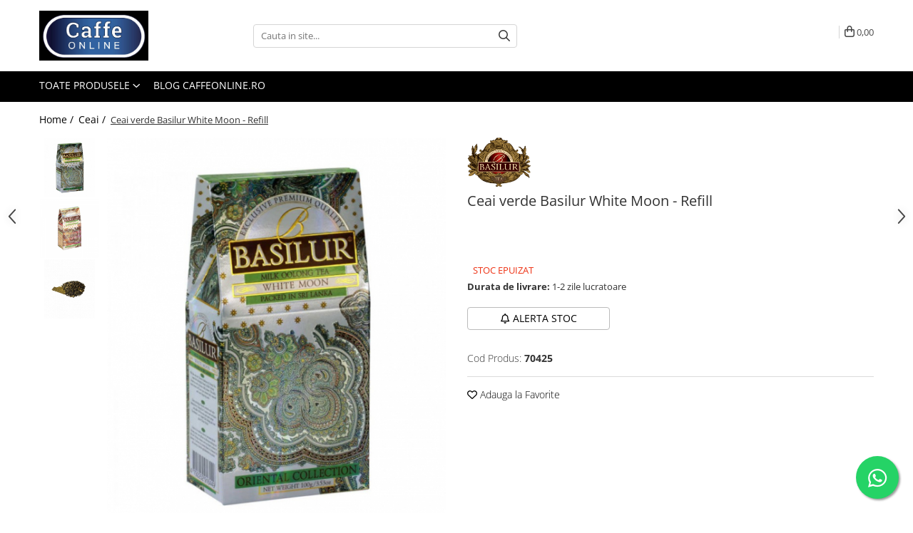

--- FILE ---
content_type: text/html; charset=UTF-8
request_url: https://www.caffeonline.ro/ceai/ceai-verde-basilur-white-moon-refill.html
body_size: 35596
content:
<!DOCTYPE html>

<html lang="ro-ro">

	<head>
		<meta charset="UTF-8">

		<script src="https://gomagcdn.ro/themes/fashion/js/lazysizes.min.js?v=10281402-4.247" async=""></script>

		<script>
			function g_js(callbk){typeof callbk === 'function' ? window.addEventListener("DOMContentLoaded", callbk, false) : false;}
		</script>

					<link rel="icon" sizes="48x48" href="https://gomagcdn.ro/domains/caffeonline.ro/files/favicon/favicon5752.png">
			<link rel="apple-touch-icon" sizes="180x180" href="https://gomagcdn.ro/domains/caffeonline.ro/files/favicon/favicon5752.png">
		
		<style>
			/*body.loading{overflow:hidden;}
			body.loading #wrapper{opacity: 0;visibility: hidden;}
			body #wrapper{opacity: 1;visibility: visible;transition:all .1s ease-out;}*/

			.main-header .main-menu{min-height:43px;}
			.-g-hide{visibility:hidden;opacity:0;}

					</style>
		
		<link rel="preconnect" href="https://gomagcdn.ro"><link rel="dns-prefetch" href="https://fonts.googleapis.com" /><link rel="dns-prefetch" href="https://fonts.gstatic.com" /><link rel="dns-prefetch" href="https://connect.facebook.net" /><link rel="dns-prefetch" href="https://www.facebook.com" /><link rel="dns-prefetch" href="https://event.2performant.com" /><link rel="dns-prefetch" href="https://www.googletagmanager.com" /><link rel="dns-prefetch" href="https://static.hotjar.com" /><link rel="dns-prefetch" href="https://analytics.tiktok.com" />

					<link rel="preload" as="image" href="https://gomagcdn.ro/domains/caffeonline.ro/files/product/large/ceai-verde-basilur-white-moon-refill-1017-3727.jpg"   >
		
		<link rel="preload" href="https://gomagcdn.ro/themes/fashion/js/plugins.js?v=10281402-4.247" as="script">

		
					<link rel="preload" href="https://www.caffeonline.ro/theme/default.js?v=41766398287" as="script">
				
		<link rel="preload" href="https://gomagcdn.ro/themes/fashion/js/dev.js?v=10281402-4.247" as="script">

		
					<link rel="stylesheet" href="https://gomagcdn.ro/themes/fashion/css/main-min.css?v=10281402-4.247-1" data-values='{"blockScripts": "1"}'>
		
					<link rel="stylesheet" href="https://www.caffeonline.ro/theme/default.css?v=41766398287">
		
						<link rel="stylesheet" href="https://gomagcdn.ro/themes/fashion/css/dev-style.css?v=10281402-4.247-1">
		
		
		
		<link rel="alternate" hreflang="x-default" href="https://www.caffeonline.ro/ceai/ceai-verde-basilur-white-moon-refill.html">
									<!-- Google tag (gtag.js) -->

<script>

  window.dataLayer = window.dataLayer || [];

  function gtag(){dataLayer.push(arguments);}

  gtag('js', new Date());

 

  gtag('config', 'AW-696387433');

</script>					
		<meta name="expires" content="never">
		<meta name="revisit-after" content="1 days">
					<meta name="author" content="Gomag">
				<title>Ceai verde Basilur White Moon - Refill ⭐ Caffeonline</title>


					<meta name="robots" content="index,follow" />
						
		<meta name="description" content="Ceaiul este ceva deosebit, asa ca incearca un ☕ Ceai verde Basilur White Moon - Refill si cu siguranta nu vei da gres cu aceasta decizie.">
		<meta class="viewport" name="viewport" content="width=device-width, initial-scale=1.0, user-scalable=no">
							<meta property="og:description" content="Savureaza aroma unei traditii stravechi intr-o ceasca aburinda de ceai verde Milk Oolong. Tara de origine: Sri Lanka.    Cutie de carton cu model indian. O multitudine de gusturi si arome din care toata lumea va avea ceva de ales. Un cadou perfect pentru un iubitor de ceai.    Cutie refill 100g"/>
							<meta property="og:image" content="https://gomagcdn.ro/domains/caffeonline.ro/files/product/large/ceai-verde-basilur-white-moon-refill-1017-3727.jpg"/>
															<link rel="canonical" href="https://www.caffeonline.ro/ceai/ceai-verde-basilur-white-moon-refill.html" />
			<meta property="og:url" content="https://www.caffeonline.ro/ceai/ceai-verde-basilur-white-moon-refill.html"/>
						
		<meta name="distribution" content="Global">
		<meta name="owner" content="www.caffeonline.ro">
		<meta name="publisher" content="www.caffeonline.ro">
		<meta name="rating" content="General">
		<meta name="copyright" content="Copyright www.caffeonline.ro 2026. All rights reserved">
		<link rel="search" href="https://www.caffeonline.ro/opensearch.ro.xml" type="application/opensearchdescription+xml" title="Cautare"/>

		
							<script src="https://gomagcdn.ro/themes/fashion/js/jquery-2.1.4.min.js"></script>
			<script defer src="https://gomagcdn.ro/themes/fashion/js/jquery.autocomplete.js?v=20181023"></script>
			<script src="https://gomagcdn.ro/themes/fashion/js/gomag.config.js?v=10281402-4.247"></script>
			<script src="https://gomagcdn.ro/themes/fashion/js/gomag.js?v=10281402-4.247"></script>
		
													<script>
$.Gomag.bind('User/Data/AffiliateMarketing/HideTrafiLeak', function(event, data){

    $('.whatsappfloat').remove();
});
</script><script>
	var items = [];

	items.push(
		{
			id		:'70425',
			name	:'Ceai verde Basilur White Moon - Refill',
			brand	:'Basilur',
			category:'Ceai',
			price	:22.3000,
			google_business_vertical: 'retail'
		}
	);

	gtag('event', 'view_item', {
		items: [items],
		currency: "RON",
		value: "22.3000",
		send_to: 'AW-696387433'
	});
		gtag('event', 'page_view', {
		send_to: 'AW-696387433',
		value: 22.3000,
		items: [{
			id: '70425',
			google_business_vertical: 'retail'
		}]
		});
	</script><meta property="fb:app_id"                       content="2316463618410069" />
<meta property="og:type"                         content="product" />
<meta property="og:title"                        content="Ceai verde Basilur White Moon - Refill" />
<meta property="product:brand"                   content="Basilur" />
<meta property="product:category"                content="Ceai" />
<meta property="product:original_price:amount"   content="22.3" />
<meta property="product:original_price:currency" content="RON" />
<meta property="product:pretax_price:amount"     content="22.3" />
<meta property="product:pretax_price:currency"   content="RON" />
<meta property="product:price:amount"            content="22.3" />
<meta property="product:price:currency"          content="RON" />
<meta property="product:shipping_cost:amount"    content="0" />
<meta property="product:shipping_cost:currency"  content="RON" />
<meta property="product:weight:value"            content="0" />
<meta property="product:weight:units"            content="kg" />
<meta property="product:shipping_weight:value"   content="0" />
<meta property="product:shipping_weight:units"   content="kg" />
<meta property="product:sale_price:amount"       content="22.3" />
<meta property="product:sale_price:currency"     content="RON" />
<meta property="product:sale_price_dates:start"  content="2026-02-02 00:00:00" />
<meta property="product:sale_price_dates:end"    content="2026-02-02 23:59:59" />
<script>	
	$(document).ready(function(){
		
		$(document).on('click', $GomagConfig.cartSummaryItemRemoveButton, function() {
			var productId = $(this).attr("data-product");
			var productSku = $(this).attr("data-productsku");
			var productPrice = $(this).attr("data-productprice");
			var productQty = $(this).attr("data-qty");
			
			gtag('event', 'remove_from_cart', {
					send_to	: 'AW-696387433',
					value	: parseFloat(productQty) * parseFloat(productPrice),
					items:[{
						id		: productSku,
						quantity: productQty,
						price	: productPrice		 
				}]
			})
			
		})
	
		$(document).on('click', $GomagConfig.checkoutItemRemoveButton, function() {
			
			var itemKey = $(this).attr('id').replace('__checkoutItemRemove','');
			var productId = $(this).data("product");
			var productSku = $(this).attr("productsku");
			var productPrice = $(this).attr("productprice");
			var productQty = $('#quantityToAdd_'+itemKey).val();
			
			gtag('event', 'remove_from_cart', {
				send_to	: 'AW-696387433',
				value	: parseFloat(productQty) * parseFloat(productPrice),
				items	:[{
					id		: productSku,
					quantity: productQty,
					price	: productPrice
				}]
			})
			
		})
	});		
	
</script>
<!-- Global site tag (gtag.js) - Google Analytics -->
<script async src="https://www.googletagmanager.com/gtag/js?id=G-Q2W6GL089F"></script>
	<script>
 window.dataLayer = window.dataLayer || [];
  function gtag(){dataLayer.push(arguments);}
    var cookieValue = '';
  var name = 'g_c_consent' + "=";
  var decodedCookie = decodeURIComponent(document.cookie);
  var ca = decodedCookie.split(';');
  for(var i = 0; i <ca.length; i++) {
	var c = ca[i];
	while (c.charAt(0) == ' ') {
	  c = c.substring(1);
	}
	if (c.indexOf(name) == 0) {
	  cookieValue = c.substring(name.length, c.length);
	}
  }



if(cookieValue == ''){
	gtag('consent', 'default', {
	  'ad_storage': 'denied',
	  'ad_user_data': 'denied',
	  'ad_personalization': 'denied',
	  'analytics_storage': 'denied',
	  'personalization_storage': 'denied',
	  'functionality_storage': 'denied',
	  'security_storage': 'denied'
	});
	} else if(cookieValue != '-1'){


			gtag('consent', 'default', {
			'ad_storage': 'granted',
			'ad_user_data': 'granted',
			'ad_personalization': 'granted',
			'analytics_storage': 'granted',
			'personalization_storage': 'granted',
			'functionality_storage': 'granted',
			'security_storage': 'granted'
		});
	} else {
	 gtag('consent', 'default', {
		  'ad_storage': 'denied',
		  'ad_user_data': 'denied',
		  'ad_personalization': 'denied',
		  'analytics_storage': 'denied',
			'personalization_storage': 'denied',
			'functionality_storage': 'denied',
			'security_storage': 'denied'
		});

		 }
</script>
<script>

	
  gtag('js', new Date());

 
$.Gomag.bind('Cookie/Policy/Consent/Denied', function(){
	gtag('consent', 'update', {
		  'ad_storage': 'denied',
		  'ad_user_data': 'denied',
		  'ad_personalization': 'denied',
		  'analytics_storage': 'denied',
			'personalization_storage': 'denied',
			'functionality_storage': 'denied',
			'security_storage': 'denied'
		});
		})
$.Gomag.bind('Cookie/Policy/Consent/Granted', function(){
	gtag('consent', 'update', {
		  'ad_storage': 'granted',
		  'ad_user_data': 'granted',
		  'ad_personalization': 'granted',
		  'analytics_storage': 'granted',
			'personalization_storage': 'granted',
			'functionality_storage': 'granted',
			'security_storage': 'granted'
		});
		})
  gtag('config', 'G-Q2W6GL089F', {allow_enhanced_conversions: true });
</script>
<script>
	function gaBuildProductVariant(product)
	{
		let _return = '';
		if(product.version != undefined)
		{
			$.each(product.version, function(i, a){
				_return += (_return == '' ? '' : ', ')+a.value;
			})
		}
		return _return;
	}

</script>
<script>
	$.Gomag.bind('Product/Add/To/Cart/After/Listing', function gaProductAddToCartLV4(event, data) {
		if(data.product !== undefined) {
			var gaProduct = false;
			if(typeof(gaProducts) != 'undefined' && gaProducts[data.product.id] != undefined)
			{
				gaProduct = gaProducts[data.product.id];

			}

			if(gaProduct == false)
			{
				gaProduct = {};
				gaProduct.item_id = data.product.id;
				gaProduct.currency = data.product.currency ? (String(data.product.currency).toLowerCase() == 'lei' ? 'RON' : data.product.currency) : 'RON';
				gaProduct.item_name =  data.product.sku ;
				gaProduct.item_variant= gaBuildProductVariant(data.product);
				gaProduct.item_brand = data.product.brand;
				gaProduct.item_category = data.product.category;

			}

			gaProduct.price = parseFloat(data.product.price).toFixed(2);
			gaProduct.quantity = data.product.productQuantity;
			gtag("event", "add_to_cart", {
				currency: gaProduct.currency,
				value: parseFloat(gaProduct.price) * parseFloat(gaProduct.quantity),
				items: [
					gaProduct
				]
			});

		}
	})
	$.Gomag.bind('Product/Add/To/Cart/After/Details', function gaProductAddToCartDV4(event, data){

		if(data.product !== undefined){

			var gaProduct = false;
			if(
				typeof(gaProducts) != 'undefined'
				&&
				gaProducts[data.product.id] != undefined
			)
			{
				var gaProduct = gaProducts[data.product.id];
			}

			if(gaProduct == false)
			{
				gaProduct = {};
				gaProduct.item_id = data.product.id;
				gaProduct.currency = data.product.currency ? (String(data.product.currency).toLowerCase() == 'lei' ? 'RON' : data.product.currency) : 'RON';
				gaProduct.item_name =  data.product.sku ;
				gaProduct.item_variant= gaBuildProductVariant(data.product);
				gaProduct.item_brand = data.product.brand;
				gaProduct.item_category = data.product.category;

			}

			gaProduct.price = parseFloat(data.product.price).toFixed(2);
			gaProduct.quantity = data.product.productQuantity;


			gtag("event", "add_to_cart", {
			  currency: gaProduct.currency,
			  value: parseFloat(gaProduct.price) * parseFloat(gaProduct.quantity),
			  items: [
				gaProduct
			  ]
			});
        }

	})
	 $.Gomag.bind('Product/Remove/From/Cart', function gaProductRemovedFromCartV4(event, data){
		var envData = $.Gomag.getEnvData();
		var products = envData.products;

		if(data.data.product !== undefined && products[data.data.product] !== undefined){


			var dataProduct = products[data.data.product];


			gaProduct = {};
			gaProduct.item_id = dataProduct.id;

			gaProduct.item_name =   dataProduct.sku ;
			gaProduct.currency = dataProduct.currency ? (String(dataProduct.currency).toLowerCase() == 'lei' ? 'RON' : dataProduct.currency) : 'RON';
			gaProduct.item_category = dataProduct.category;
			gaProduct.item_brand = dataProduct.brand;
			gaProduct.price = parseFloat(dataProduct.price).toFixed(2);
			gaProduct.quantity = data.data.quantity;
			gaProduct.item_variant= gaBuildProductVariant(dataProduct);
			gtag("event", "remove_from_cart", {
			  currency: gaProduct.currency,
			  value: parseFloat(gaProduct.price) * parseFloat(gaProduct.quantity),
			  items: [
				gaProduct
			  ]
			});
        }

	});

	 $.Gomag.bind('Cart/Quantity/Update', function gaCartQuantityUpdateV4(event, data){
		var envData = $.Gomag.getEnvData();
		var products = envData.products;
		if(!data.data.finalQuantity || !data.data.initialQuantity)
		{
			return false;
		}
		var dataProduct = products[data.data.product];
		if(dataProduct == undefined)
		{
			return false;
		}

		gaProduct = {};
		gaProduct.item_id = dataProduct.id;
		gaProduct.currency = dataProduct.currency ? (String(dataProduct.currency).toLowerCase() == 'lei' ? 'RON' : dataProduct.currency) : 'RON';
		gaProduct.item_name =  dataProduct.sku ;

		gaProduct.item_category = dataProduct.category;
		gaProduct.item_brand = dataProduct.brand;
		gaProduct.price = parseFloat(dataProduct.price).toFixed(2);
		gaProduct.item_variant= gaBuildProductVariant(dataProduct);
		if(parseFloat(data.data.initialQuantity) < parseFloat(data.data.finalQuantity))
		{
			var quantity = parseFloat(data.data.finalQuantity) - parseFloat(data.data.initialQuantity);
			gaProduct.quantity = quantity;

			gtag("event", "add_to_cart", {
			  currency: gaProduct.currency,
			  value: parseFloat(gaProduct.price) * parseFloat(gaProduct.quantity),
			  items: [
				gaProduct
			  ]
			});
		}
		else if(parseFloat(data.data.initialQuantity) > parseFloat(data.data.finalQuantity))
		{
			var quantity = parseFloat(data.data.initialQuantity) - parseFloat(data.data.finalQuantity);
			gaProduct.quantity = quantity;
			gtag("event", "remove_from_cart", {
			  currency: gaProduct.currency,
			  value: parseFloat(gaProduct.price) * parseFloat(gaProduct.quantity),
			  items: [
				gaProduct
			  ]
			});
		}

	});

</script>
<script>
!function (w, d, t) {
  w.TiktokAnalyticsObject=t;var ttq=w[t]=w[t]||[];ttq.methods=["page","track","identify","instances","debug","on","off","once","ready","alias","group","enableCookie","disableCookie"],ttq.setAndDefer=function(t,e){t[e]=function(){t.push([e].concat(Array.prototype.slice.call(arguments,0)))}};for(var i=0;i<ttq.methods.length;i++)ttq.setAndDefer(ttq,ttq.methods[i]);ttq.instance=function(t){for(var e=ttq._i[t]||[],n=0;n<ttq.methods.length;n++)ttq.setAndDefer(e,ttq.methods[n]);return e},ttq.load=function(e,n){var i="https://analytics.tiktok.com/i18n/pixel/events.js";ttq._i=ttq._i||{},ttq._i[e]=[],ttq._i[e]._u=i,ttq._t=ttq._t||{},ttq._t[e]=+new Date,ttq._o=ttq._o||{},ttq._o[e]=n||{};var o=document.createElement("script");o.type="text/javascript",o.async=!0,o.src=i+"?sdkid="+e+"&lib="+t;var a=document.getElementsByTagName("script")[0];a.parentNode.insertBefore(o,a)};

  ttq.load('C6G07K16L5602R4VIUHG');
  ttq.page();
}(window, document, 'ttq');
</script><script>
        (function(d, s, i) {
            var f = d.getElementsByTagName(s)[0], j = d.createElement(s);
            j.async = true;
            j.src = "https://t.themarketer.com/t/j/" + i;
            f.parentNode.insertBefore(j, f);
        })(document, "script", "BQ3282PH");
    </script><script>
function gmsc(name, value)
{
	if(value != undefined && value)
	{
		var expires = new Date();
		expires.setTime(expires.getTime() + parseInt(3600*24*1000*90));
		document.cookie = encodeURIComponent(name) + "=" + encodeURIComponent(value) + '; expires='+ expires.toUTCString() + "; path=/";
	}
}
let gmqs = window.location.search;
let gmup = new URLSearchParams(gmqs);
gmsc('g_sc', gmup.get('shop_campaign'));
gmsc('shop_utm_campaign', gmup.get('utm_campaign'));
gmsc('shop_utm_medium', gmup.get('utm_medium'));
gmsc('shop_utm_source', gmup.get('utm_source'));
</script><!-- Google Tag Manager -->
    <script>(function(w,d,s,l,i){w[l]=w[l]||[];w[l].push({'gtm.start':
    new Date().getTime(),event:'gtm.js'});var f=d.getElementsByTagName(s)[0],
    j=d.createElement(s),dl=l!='dataLayer'?'&l='+l:'';j.async=true;j.src=
    'https://www.googletagmanager.com/gtm.js?id='+i+dl;f.parentNode.insertBefore(j,f);
    })(window,document,'script','dataLayer','GTM-5PLFRCM');</script>
    <!-- End Google Tag Manager --><script>
window.dataLayer = window.dataLayer || [];
window.gtag = window.gtag || function(){dataLayer.push(arguments);}
</script><!-- Facebook Pixel Code -->
				<script>
				!function(f,b,e,v,n,t,s){if(f.fbq)return;n=f.fbq=function(){n.callMethod?
				n.callMethod.apply(n,arguments):n.queue.push(arguments)};if(!f._fbq)f._fbq=n;
				n.push=n;n.loaded=!0;n.version="2.0";n.queue=[];t=b.createElement(e);t.async=!0;
				t.src=v;s=b.getElementsByTagName(e)[0];s.parentNode.insertBefore(t,s)}(window,
				document,"script","//connect.facebook.net/en_US/fbevents.js");

				fbq("init", "3557586487586184");
				fbq("track", "PageView");</script>
				<!-- End Facebook Pixel Code -->
				<script>
				$.Gomag.bind('User/Ajax/Data/Loaded', function(event, data){
					if(data != undefined && data.data != undefined)
					{
						var eventData = data.data;
						if(eventData.facebookUserData != undefined)
						{
							$('body').append(eventData.facebookUserData);
						}
					}
				})
				</script>
				<script>
	$.Gomag.bind('Product/Add/To/Cart/After/Listing', function(event, data){
		if(data.product !== undefined){
			gtag('event', 'add_to_cart', {
				send_to	: 'AW-696387433',
				value	: parseFloat(data.product.productQuantity) * parseFloat(data.product.price),
				items	:[{
					id		: data.product.sku,
					name	: data.product.name,
					brand	: data.product.brand,
					category: data.product.category,
					quantity: data.product.productQuantity,
					price	: data.product.price
				 
			}]
		   })
        }
	})
	$.Gomag.bind('Product/Add/To/Cart/After/Details', function(event, data){
		
		if(data.product !== undefined){
			gtag('event', 'add_to_cart', {
				send_to: 'AW-696387433',
				value: parseFloat(data.product.productQuantity) * parseFloat(data.product.price),
				items: [{
					id: data.product.sku,
					name		: data.product.name,
					brand		: data.product.brand,
					category	: data.product.category,
					quantity	: data.product.productQuantity,
					price		: data.product.price
				}]	
			})
		}
	})
   
</script><meta property="fb:app_id"                       content="2316463618410069" />
<meta property="og:type"                         content="website" />
<!-- Hotjar Tracking Code for Www.caffeonline.ro -->
<script>
    (function(h,o,t,j,a,r){
        h.hj=h.hj||function(){(h.hj.q=h.hj.q||[]).push(arguments)};
        h._hjSettings={hjid:2087756,hjsv:6};
        a=o.getElementsByTagName('head')[0];
        r=o.createElement('script');r.async=1;
        r.src=t+h._hjSettings.hjid+j+h._hjSettings.hjsv;
        a.appendChild(r);
    })(window,document,'https://static.hotjar.com/c/hotjar-','.js?sv=');
</script> <meta name="google-site-verification" content="g4HNYR27UzmDKsd3ayQHoBlYo5ylMR_q-Iea9MMux1A" />					
		
	</head>

	<body class="" style="">

		<script >
			function _addCss(url, attribute, value, loaded){
				var _s = document.createElement('link');
				_s.rel = 'stylesheet';
				_s.href = url;
				_s.type = 'text/css';
				if(attribute)
				{
					_s.setAttribute(attribute, value)
				}
				if(loaded){
					_s.onload = function(){
						var dom = document.getElementsByTagName('body')[0];
						//dom.classList.remove('loading');
					}
				}
				var _st = document.getElementsByTagName('link')[0];
				_st.parentNode.insertBefore(_s, _st);
			}
			//_addCss('https://fonts.googleapis.com/css2?family=Open+Sans:ital,wght@0,300;0,400;0,600;0,700;1,300;1,400&display=swap');
			_addCss('https://gomagcdn.ro/themes/_fonts/Open-Sans.css');

		</script>
		<script>
				/*setTimeout(
				  function()
				  {
				   document.getElementsByTagName('body')[0].classList.remove('loading');
				  }, 1000);*/
		</script>
							
					<div id="fb-root"></div>
						<script >
			window.fbAsyncInit = function() {
			FB.init({
			appId : 'CaffeOnline',
			autoLogAppEvents : true,
			xfbml : true,
			version : 'v12.0'
			});
			};
			</script>
			<script async defer crossorigin="anonymous" src="https://connect.facebook.net/ro_RO/sdk.js"></script>
					
		<div id="wrapper">
			<!-- BLOCK:589d1edce224b4f532576f172c1b3caf start -->
<div id="_cartSummary" class="hide"></div>

<script >
	$(document).ready(function() {

		$(document).on('keypress', '.-g-input-loader', function(){
			$(this).addClass('-g-input-loading');
		})

		$.Gomag.bind('Product/Add/To/Cart/After', function(eventResponse, properties)
		{
									var data = JSON.parse(properties.data);
			$('.q-cart').html(data.quantity);
			if(parseFloat(data.quantity) > 0)
			{
				$('.q-cart').removeClass('hide');
			}
			else
			{
				$('.q-cart').addClass('hide');
			}
			$('.cartPrice').html(data.subtotal + ' ' + data.currency);
			$('.cartProductCount').html(data.quantity);


		})
		$('#_cartSummary').on('updateCart', function(event, cart) {
			var t = $(this);

			$.get('https://www.caffeonline.ro/cart-update', {
				cart: cart
			}, function(data) {

				$('.q-cart').html(data.quantity);
				if(parseFloat(data.quantity) > 0)
				{
					$('.q-cart').removeClass('hide');
				}
				else
				{
					$('.q-cart').addClass('hide');
				}
				$('.cartPrice').html(data.subtotal + ' ' + data.currency);
				$('.cartProductCount').html(data.quantity);
			}, 'json');
			window.ga = window.ga || function() {
				(ga.q = ga.q || []).push(arguments)
			};
			ga('send', 'event', 'Buton', 'Click', 'Adauga_Cos');
		});

		if(window.gtag_report_conversion) {
			$(document).on("click", 'li.phone-m', function() {
				var phoneNo = $('li.phone-m').children( "a").attr('href');
				gtag_report_conversion(phoneNo);
			});

		}

	});
</script>



<header class="main-header container-bg clearfix" data-block="headerBlock">
	<div class="discount-tape container-h full -g-hide" id="_gomagHellobar"></div>

		
	<div class="top-head-bg container-h full">

		<div class="top-head container-h">
			<div class="row">
				<div class="col-md-3 col-sm-3 col-xs-5 logo-h">
					
	<a href="https://www.caffeonline.ro" id="logo" data-pageId="2">
		<img src="https://gomagcdn.ro/domains/caffeonline.ro/files/company/whatsapp-image-2020-07-31-at-23-51-09-2986812053.jpeg" fetchpriority="high" class="img-responsive" alt="Caffe Online" title="Caffe Online" width="200" height="50" style="width:auto;">
	</a>
				</div>
				<div class="col-md-4 col-sm-4 col-xs-7 main search-form-box">
					
<form name="search-form" class="search-form" action="https://www.caffeonline.ro/produse" id="_searchFormMainHeader">

	<input id="_autocompleteSearchMainHeader" name="c" class="input-placeholder -g-input-loader" type="text" placeholder="Cauta in site..." aria-label="Search"  value="">
	<button id="_doSearch" class="search-button" aria-hidden="true">
		<i class="fa fa-search" aria-hidden="true"></i>
	</button>

				<script >
			$(document).ready(function() {

				$('#_autocompleteSearchMainHeader').autocomplete({
					serviceUrl: 'https://www.caffeonline.ro/autocomplete',
					minChars: 2,
					deferRequestBy: 700,
					appendTo: '#_searchFormMainHeader',
					width: parseInt($('#_doSearch').offset().left) - parseInt($('#_autocompleteSearchMainHeader').offset().left),
					formatResult: function(suggestion, currentValue) {
						return suggestion.value;
					},
					onSelect: function(suggestion) {
						$(this).val(suggestion.data);
					},
					onSearchComplete: function(suggestion) {
						$(this).removeClass('-g-input-loading');
					}
				});
				$(document).on('click', '#_doSearch', function(e){
					e.preventDefault();
					if($('#_autocompleteSearchMainHeader').val() != '')
					{
						$('#_searchFormMainHeader').submit();
					}
				})
			});
		</script>
	

</form>
				</div>
				<div class="col-md-5 col-sm-5 acount-section">
					
<ul>
	<li class="search-m hide">
		<a href="#" class="-g-no-url" aria-label="Cauta in site..." data-pageId="">
			<i class="fa fa-search search-open" aria-hidden="true"></i>
			<i style="display:none" class="fa fa-times search-close" aria-hidden="true"></i>
		</a>
	</li>
	<li class="-g-user-icon -g-user-icon-empty">
			
	</li>
	
				<li class="contact-header">
			<a href="tel:0742294600" aria-label="Contacteaza-ne" data-pageId="3">
				<i class="fa fa-phone" aria-hidden="true"></i>
								<span>0742294600</span>
			</a>
		</li>
			<li class="wishlist-header hide">
		<a href="https://www.caffeonline.ro/wishlist" aria-label="Wishlist" data-pageId="28">
			<span class="-g-wishlist-product-count -g-hide"></span>
			<i class="fa fa-heart-o" aria-hidden="true"></i>
			<span class="">Favorite</span>
		</a>
	</li>
	<li class="cart-header-btn cart">
		<a class="cart-drop _showCartHeader" href="https://www.caffeonline.ro/cos-de-cumparaturi" aria-label="Cos de cumparaturi">
			<span class="q-cart hide">0</span>
			<i class="fa fa-shopping-bag" aria-hidden="true"></i>
			<span class="count cartPrice">0,00
				
			</span>
		</a>
					<div class="cart-dd  _cartShow cart-closed"></div>
			</li>

	</ul>

	<script>
		$(document).ready(function() {
			//Cart
							$('.cart').mouseenter(function() {
					$.Gomag.showCartSummary('div._cartShow');
				}).mouseleave(function() {
					$.Gomag.hideCartSummary('div._cartShow');
					$('div._cartShow').removeClass('cart-open');
				});
						$(document).on('click', '.dropdown-toggle', function() {
				window.location = $(this).attr('href');
			})
		})
	</script>

				</div>
			</div>
		</div>
	</div>


<div id="navigation">
	<nav id="main-menu" class="main-menu container-h full clearfix">
		<a href="#" class="menu-trg -g-no-url" title="Produse">
			<span>&nbsp;</span>
		</a>
		
<div class="container-h nav-menu-hh clearfix">

	<!-- BASE MENU -->
	<ul class="
			nav-menu base-menu
			
			
		">

		<li class="all-product-button menu-drop">
			<a class="" href="#mm-2">Toate Produsele <i class="fa fa-angle-down"></i></a>
			<div class="menu-dd">
				

	<ul class="FH">
			
		<li class="ifDrop __GomagMM ">
							<a
					href="https://www.caffeonline.ro/cafea"
					class="  "
					rel="  "
					
					title="Cafea"
					data-Gomag=''
					data-block-name="mainMenuD0"
					data-pageId= "80"
					data-block="mainMenuD">
											<span class="list">Cafea</span>
						<i class="fa fa-angle-right"></i>
				</a>

										<ul class="drop-list clearfix w100">
															<li class="image">
																	</li>
																																						<li class="fl">
										<div class="col">
											<p class="title">
												<a
												href="https://www.caffeonline.ro/cafea-boabe"
												class="title    "
												rel="  "
												
												title="Cafea Boabe"
												data-Gomag=''
												data-block-name="mainMenuD1"
												data-block="mainMenuD"
												data-pageId= "80"
												>
																										Cafea Boabe
												</a>
											</p>
																						
										</div>
									</li>
																																<li class="fl">
										<div class="col">
											<p class="title">
												<a
												href="https://www.caffeonline.ro/capsule-cafea"
												class="title    "
												rel="  "
												
												title="Capsule Cafea"
												data-Gomag=''
												data-block-name="mainMenuD1"
												data-block="mainMenuD"
												data-pageId= "80"
												>
																										Capsule Cafea
												</a>
											</p>
																						
										</div>
									</li>
																																<li class="fl">
										<div class="col">
											<p class="title">
												<a
												href="https://www.caffeonline.ro/cafea-macinata-4"
												class="title    "
												rel="  "
												
												title="Cafea Macinata"
												data-Gomag=''
												data-block-name="mainMenuD1"
												data-block="mainMenuD"
												data-pageId= "80"
												>
																										Cafea Macinata
												</a>
											</p>
																						
										</div>
									</li>
																																<li class="fl">
										<div class="col">
											<p class="title">
												<a
												href="https://www.caffeonline.ro/cafea-instant"
												class="title    "
												rel="  "
												
												title="Cafea Instant"
												data-Gomag=''
												data-block-name="mainMenuD1"
												data-block="mainMenuD"
												data-pageId= "80"
												>
																										Cafea Instant
												</a>
											</p>
																						
										</div>
									</li>
																													</ul>
									
		</li>
		
		<li class="ifDrop __GomagMM ">
								<a
						href="https://www.caffeonline.ro/ceai"
						class="    "
						rel="  "
						
						title="Ceai"
						data-Gomag=''
						data-block-name="mainMenuD0"  data-block="mainMenuD" data-pageId= "80">
												<span class="list">Ceai</span>
					</a>
				
		</li>
		
		<li class="ifDrop __GomagMM ">
							<a
					href="https://www.caffeonline.ro/espressoare"
					class="  "
					rel="  "
					
					title="Espressoare"
					data-Gomag=''
					data-block-name="mainMenuD0"
					data-pageId= "80"
					data-block="mainMenuD">
											<span class="list">Espressoare</span>
						<i class="fa fa-angle-right"></i>
				</a>

										<ul class="drop-list clearfix w100">
															<li class="image">
																	</li>
																																						<li class="fl">
										<div class="col">
											<p class="title">
												<a
												href="https://www.caffeonline.ro/espressoare-automate"
												class="title    "
												rel="  "
												
												title="Aparate Automate"
												data-Gomag=''
												data-block-name="mainMenuD1"
												data-block="mainMenuD"
												data-pageId= "80"
												>
																										Aparate Automate
												</a>
											</p>
																						
										</div>
									</li>
																																<li class="fl">
										<div class="col">
											<p class="title">
												<a
												href="https://www.caffeonline.ro/aparate-capsule"
												class="title    "
												rel="  "
												
												title="Aparate capsule"
												data-Gomag=''
												data-block-name="mainMenuD1"
												data-block="mainMenuD"
												data-pageId= "80"
												>
																										Aparate capsule
												</a>
											</p>
																						
										</div>
									</li>
																																<li class="fl">
										<div class="col">
											<p class="title">
												<a
												href="https://www.caffeonline.ro/aparate-cafea"
												class="title    "
												rel="  "
												
												title="Aparate clasice"
												data-Gomag=''
												data-block-name="mainMenuD1"
												data-block="mainMenuD"
												data-pageId= "80"
												>
																										Aparate clasice
												</a>
											</p>
																						
										</div>
									</li>
																																<li class="fl">
										<div class="col">
											<p class="title">
												<a
												href="https://www.caffeonline.ro/aparate-profesionale"
												class="title    "
												rel="  "
												
												title="Aparate Ho.Re.Ca"
												data-Gomag=''
												data-block-name="mainMenuD1"
												data-block="mainMenuD"
												data-pageId= "80"
												>
																										Aparate Ho.Re.Ca
												</a>
											</p>
																						
										</div>
									</li>
																																<li class="fl">
										<div class="col">
											<p class="title">
												<a
												href="https://www.caffeonline.ro/accesorii-cafea"
												class="title    "
												rel="  "
												
												title="Accesorii"
												data-Gomag=''
												data-block-name="mainMenuD1"
												data-block="mainMenuD"
												data-pageId= "80"
												>
																										Accesorii
												</a>
											</p>
																						
										</div>
									</li>
																													</ul>
									
		</li>
		
		<li class="ifDrop __GomagMM ">
								<a
						href="https://www.caffeonline.ro/rasnite-cafea"
						class="    "
						rel="  "
						
						title="Rasnite"
						data-Gomag=''
						data-block-name="mainMenuD0"  data-block="mainMenuD" data-pageId= "80">
												<span class="list">Rasnite</span>
					</a>
				
		</li>
		
		<li class="ifDrop __GomagMM ">
							<a
					href="https://www.caffeonline.ro/complementare"
					class="  "
					rel="  "
					
					title="Complementare"
					data-Gomag=''
					data-block-name="mainMenuD0"
					data-pageId= "80"
					data-block="mainMenuD">
											<span class="list">Complementare</span>
						<i class="fa fa-angle-right"></i>
				</a>

										<ul class="drop-list clearfix w100">
															<li class="image">
																	</li>
																																						<li class="fl">
										<div class="col">
											<p class="title">
												<a
												href="https://www.caffeonline.ro/capace-pahare-cafea"
												class="title    "
												rel="  "
												
												title="Capace"
												data-Gomag=''
												data-block-name="mainMenuD1"
												data-block="mainMenuD"
												data-pageId= "80"
												>
																										Capace
												</a>
											</p>
																						
										</div>
									</li>
																																<li class="fl">
										<div class="col">
											<p class="title">
												<a
												href="https://www.caffeonline.ro/cesti-farfurii-cafea"
												class="title    "
												rel="  "
												
												title="Cesti si farfurii"
												data-Gomag=''
												data-block-name="mainMenuD1"
												data-block="mainMenuD"
												data-pageId= "80"
												>
																										Cesti si farfurii
												</a>
											</p>
																						
										</div>
									</li>
																																<li class="fl">
										<div class="col">
											<p class="title">
												<a
												href="https://www.caffeonline.ro/diverse"
												class="title    "
												rel="  "
												
												title="Diverse"
												data-Gomag=''
												data-block-name="mainMenuD1"
												data-block="mainMenuD"
												data-pageId= "80"
												>
																										Diverse
												</a>
											</p>
																						
										</div>
									</li>
																																<li class="fl">
										<div class="col">
											<p class="title">
												<a
												href="https://www.caffeonline.ro/lattiere"
												class="title    "
												rel="  "
												
												title="Lattiere"
												data-Gomag=''
												data-block-name="mainMenuD1"
												data-block="mainMenuD"
												data-pageId= "80"
												>
																										Lattiere
												</a>
											</p>
																						
										</div>
									</li>
																																<li class="fl">
										<div class="col">
											<p class="title">
												<a
												href="https://www.caffeonline.ro/pahare-cafea"
												class="title    "
												rel="  "
												
												title="Pahare de cafea"
												data-Gomag=''
												data-block-name="mainMenuD1"
												data-block="mainMenuD"
												data-pageId= "80"
												>
																										Pahare de cafea
												</a>
											</p>
																						
										</div>
									</li>
																																<li class="fl">
										<div class="col">
											<p class="title">
												<a
												href="https://www.caffeonline.ro/palete-cafea"
												class="title    "
												rel="  "
												
												title="Palete cafea"
												data-Gomag=''
												data-block-name="mainMenuD1"
												data-block="mainMenuD"
												data-pageId= "80"
												>
																										Palete cafea
												</a>
											</p>
																						
										</div>
									</li>
																													</ul>
									
		</li>
		
		<li class="ifDrop __GomagMM ">
							<a
					href="https://www.caffeonline.ro/consumabile"
					class="  "
					rel="  "
					
					title="Consumabile"
					data-Gomag=''
					data-block-name="mainMenuD0"
					data-pageId= "80"
					data-block="mainMenuD">
											<span class="list">Consumabile</span>
						<i class="fa fa-angle-right"></i>
				</a>

										<ul class="drop-list clearfix w100">
															<li class="image">
																	</li>
																																						<li class="fl">
										<div class="col">
											<p class="title">
												<a
												href="https://www.caffeonline.ro/cappuccino"
												class="title    "
												rel="  "
												
												title="Cappucino instant"
												data-Gomag=''
												data-block-name="mainMenuD1"
												data-block="mainMenuD"
												data-pageId= "80"
												>
																										Cappucino instant
												</a>
											</p>
																						
										</div>
									</li>
																																<li class="fl">
										<div class="col">
											<p class="title">
												<a
												href="https://www.caffeonline.ro/ciocolata-calda"
												class="title    "
												rel="  "
												
												title="Ciocolata calda"
												data-Gomag=''
												data-block-name="mainMenuD1"
												data-block="mainMenuD"
												data-pageId= "80"
												>
																										Ciocolata calda
												</a>
											</p>
																						
										</div>
									</li>
																																<li class="fl">
										<div class="col">
											<p class="title">
												<a
												href="https://www.caffeonline.ro/lapte-cafea"
												class="title    "
												rel="  "
												
												title="Lapte instant"
												data-Gomag=''
												data-block-name="mainMenuD1"
												data-block="mainMenuD"
												data-pageId= "80"
												>
																										Lapte instant
												</a>
											</p>
																						
										</div>
									</li>
																																<li class="fl">
										<div class="col">
											<p class="title">
												<a
												href="https://www.caffeonline.ro/piureuri"
												class="title    "
												rel="  "
												
												title="Piureuri"
												data-Gomag=''
												data-block-name="mainMenuD1"
												data-block="mainMenuD"
												data-pageId= "80"
												>
																										Piureuri
												</a>
											</p>
																						
										</div>
									</li>
																																<li class="fl">
										<div class="col">
											<p class="title">
												<a
												href="https://www.caffeonline.ro/zahar-miere-cafea"
												class="title    "
												rel="  "
												
												title="Pliculete Zahar si Miere"
												data-Gomag=''
												data-block-name="mainMenuD1"
												data-block="mainMenuD"
												data-pageId= "80"
												>
																										Pliculete Zahar si Miere
												</a>
											</p>
																						
										</div>
									</li>
																																<li class="fl">
										<div class="col">
											<p class="title">
												<a
												href="https://www.caffeonline.ro/siropuri-cafea"
												class="title    "
												rel="  "
												
												title="Siropuri"
												data-Gomag=''
												data-block-name="mainMenuD1"
												data-block="mainMenuD"
												data-pageId= "80"
												>
																										Siropuri
												</a>
											</p>
																						
										</div>
									</li>
																																<li class="fl">
										<div class="col">
											<p class="title">
												<a
												href="https://www.caffeonline.ro/topping"
												class="title    "
												rel="  "
												
												title="Topping"
												data-Gomag=''
												data-block-name="mainMenuD1"
												data-block="mainMenuD"
												data-pageId= "80"
												>
																										Topping
												</a>
											</p>
																						
										</div>
									</li>
																													</ul>
									
		</li>
		
		<li class="ifDrop __GomagMM ">
								<a
						href="https://www.caffeonline.ro/aparate-sh"
						class="    "
						rel="  "
						
						title="Aparate SH"
						data-Gomag=''
						data-block-name="mainMenuD0"  data-block="mainMenuD" data-pageId= "80">
												<span class="list">Aparate SH</span>
					</a>
				
		</li>
		
		<li class="ifDrop __GomagMM ">
								<a
						href="https://www.caffeonline.ro/promotii-11"
						class="    "
						rel="  "
						
						title="Promotii"
						data-Gomag=''
						data-block-name="mainMenuD0"  data-block="mainMenuD" data-pageId= "80">
												<span class="list">Promotii</span>
					</a>
				
		</li>
		
		<li class="ifDrop __GomagMM ">
								<a
						href="https://www.caffeonline.ro/stabilizatoare-tensiune-aparate-cafea"
						class="    "
						rel="  "
						
						title="Stabilizatoare tensiune"
						data-Gomag=''
						data-block-name="mainMenuD0"  data-block="mainMenuD" data-pageId= "80">
												<span class="list">Stabilizatoare tensiune</span>
					</a>
				
		</li>
		
		<li class="ifDrop __GomagMM ">
								<a
						href="https://www.caffeonline.ro/piese-schimb-espressoare"
						class="    "
						rel="  "
						
						title="Piese schimb espressoare"
						data-Gomag=''
						data-block-name="mainMenuD0"  data-block="mainMenuD" data-pageId= "80">
												<span class="list">Piese schimb espressoare</span>
					</a>
				
		</li>
		
		<li class="ifDrop __GomagMM ">
							<a
					href="https://www.caffeonline.ro/accesorii-espressoare-cafea"
					class="  "
					rel="  "
					
					title="Accesorii si intretinere"
					data-Gomag=''
					data-block-name="mainMenuD0"
					data-pageId= "80"
					data-block="mainMenuD">
											<span class="list">Accesorii si intretinere</span>
						<i class="fa fa-angle-right"></i>
				</a>

										<ul class="drop-list clearfix w100">
															<li class="image">
																	</li>
																																						<li class="fl">
										<div class="col">
											<p class="title">
												<a
												href="https://www.caffeonline.ro/solutii-curatare-espressoare"
												class="title    "
												rel="  "
												
												title="Curatare"
												data-Gomag=''
												data-block-name="mainMenuD1"
												data-block="mainMenuD"
												data-pageId= "80"
												>
																										Curatare
												</a>
											</p>
																						
										</div>
									</li>
																																<li class="fl">
										<div class="col">
											<p class="title">
												<a
												href="https://www.caffeonline.ro/filtre-cafea"
												class="title    "
												rel="  "
												
												title="Filtre"
												data-Gomag=''
												data-block-name="mainMenuD1"
												data-block="mainMenuD"
												data-pageId= "80"
												>
																										Filtre
												</a>
											</p>
																						
										</div>
									</li>
																																<li class="fl">
										<div class="col">
											<p class="title">
												<a
												href="https://www.caffeonline.ro/portafiltre"
												class="title    "
												rel="  "
												
												title="Portafiltre"
												data-Gomag=''
												data-block-name="mainMenuD1"
												data-block="mainMenuD"
												data-pageId= "80"
												>
																										Portafiltre
												</a>
											</p>
																						
										</div>
									</li>
																																<li class="fl">
										<div class="col">
											<p class="title">
												<a
												href="https://www.caffeonline.ro/site-filtru-cafea"
												class="title    "
												rel="  "
												
												title="Site"
												data-Gomag=''
												data-block-name="mainMenuD1"
												data-block="mainMenuD"
												data-pageId= "80"
												>
																										Site
												</a>
											</p>
																						
										</div>
									</li>
																																<li class="fl">
										<div class="col">
											<p class="title">
												<a
												href="https://www.caffeonline.ro/tamper"
												class="title    "
												rel="  "
												
												title="Tamper"
												data-Gomag=''
												data-block-name="mainMenuD1"
												data-block="mainMenuD"
												data-pageId= "80"
												>
																										Tamper
												</a>
											</p>
																						
										</div>
									</li>
																																<li class="fl">
										<div class="col">
											<p class="title">
												<a
												href="https://www.caffeonline.ro/altele"
												class="title    "
												rel="  "
												
												title="Altele"
												data-Gomag=''
												data-block-name="mainMenuD1"
												data-block="mainMenuD"
												data-pageId= "80"
												>
																										Altele
												</a>
											</p>
																						
										</div>
									</li>
																													</ul>
									
		</li>
				</ul>
			</div>
		</li>

		

	
		<li class="menu-drop __GomagSM   ">

			<a
				href="https://www.caffeonline.ro/blog"
				rel="  "
				
				title="Blog CaffeOnline.ro"
				data-Gomag=''
				data-block="mainMenuD"
				data-pageId= "94"
				class=" "
			>
								Blog CaffeOnline.ro
							</a>
					</li>
	
	</ul> <!-- end of BASE MENU -->

</div>
		<ul class="mobile-icon fr">

							<li class="phone-m">
					<a href="tel:0742294600" title="Contacteaza-ne">
												<i class="fa fa-phone" aria-hidden="true"></i>
					</a>
				</li>
									<li class="user-m -g-user-icon -g-user-icon-empty">
			</li>
			<li class="wishlist-header-m hide">
				<a href="https://www.caffeonline.ro/wishlist">
					<span class="-g-wishlist-product-count"></span>
					<i class="fa fa-heart-o" aria-hidden="true"></i>

				</a>
			</li>
			<li class="cart-m">
				<a href="https://www.caffeonline.ro/cos-de-cumparaturi" aria-label="Cos de cumparaturi">
					<span class="q-cart hide">0</span>
					<i class="fa fa-shopping-bag" aria-hidden="true"></i>
				</a>
			</li>
			<li class="search-m">
				<a href="#" class="-g-no-url" aria-label="Cauta in site...">
					<i class="fa fa-search search-open" aria-hidden="true"></i>
					<i style="display:none" class="fa fa-times search-close" aria-hidden="true"></i>
				</a>
			</li>
					</ul>
	</nav>
	<!-- end main-nav -->

	<div style="display:none" class="search-form-box search-toggle">
		<form name="search-form" class="search-form" action="https://www.caffeonline.ro/produse" id="_searchFormMobileToggle">
			<input id="_autocompleteSearchMobileToggle" name="c" class="input-placeholder -g-input-loader" type="text" autofocus="autofocus" value="" placeholder="Cauta in site..." aria-label="Search">
			<button id="_doSearchMobile" class="search-button" aria-hidden="true">
				<i class="fa fa-search" aria-hidden="true"></i>
			</button>

										<script >
					$(document).ready(function() {
						$('#_autocompleteSearchMobileToggle').autocomplete({
							serviceUrl: 'https://www.caffeonline.ro/autocomplete',
							minChars: 2,
							deferRequestBy: 700,
							appendTo: '#_searchFormMobileToggle',
							width: parseInt($('#_doSearchMobile').offset().left) - parseInt($('#_autocompleteSearchMobileToggle').offset().left),
							formatResult: function(suggestion, currentValue) {
								return suggestion.value;
							},
							onSelect: function(suggestion) {
								$(this).val(suggestion.data);
							},
							onSearchComplete: function(suggestion) {
								$(this).removeClass('-g-input-loading');
							}
						});

						$(document).on('click', '#_doSearchMobile', function(e){
							e.preventDefault();
							if($('#_autocompleteSearchMobileToggle').val() != '')
							{
								$('#_searchFormMobileToggle').submit();
							}
						})
					});
				</script>
			
		</form>
	</div>
</div>

</header>
<!-- end main-header --><!-- BLOCK:589d1edce224b4f532576f172c1b3caf end -->
			
<script >
	$.Gomag.bind('Product/Add/To/Cart/Validate', function(response, isValid)
	{
		$($GomagConfig.versionAttributesName).removeClass('versionAttributeError');

		if($($GomagConfig.versionAttributesSelectSelector).length && !$($GomagConfig.versionAttributesSelectSelector).val())
		{

			if ($($GomagConfig.versionAttributesHolder).position().top < jQuery(window).scrollTop()){
				//scroll up
				 $([document.documentElement, document.body]).animate({
					scrollTop: $($GomagConfig.versionAttributesHolder).offset().top - 55
				}, 1000, function() {
					$($GomagConfig.versionAttributesName).addClass('versionAttributeError');
				});
			}
			else if ($($GomagConfig.versionAttributesHolder).position().top + $($GomagConfig.versionAttributesHolder).height() >
				$(window).scrollTop() + (
					window.innerHeight || document.documentElement.clientHeight
				)) {
				//scroll down
				$('html,body').animate({
					scrollTop: $($GomagConfig.versionAttributesHolder).position().top - (window.innerHeight || document.documentElement.clientHeight) + $($GomagConfig.versionAttributesHolder).height() -55 }, 1000, function() {
					$($GomagConfig.versionAttributesName).addClass('versionAttributeError');
				}
				);
			}
			else{
				$($GomagConfig.versionAttributesName).addClass('versionAttributeError');
			}

			isValid.noError = false;
		}
		if($($GomagConfig.versionAttributesSelector).length && !$('.'+$GomagConfig.versionAttributesActiveSelectorClass).length)
		{

			if ($($GomagConfig.versionAttributesHolder).position().top < jQuery(window).scrollTop()){
				//scroll up
				 $([document.documentElement, document.body]).animate({
					scrollTop: $($GomagConfig.versionAttributesHolder).offset().top - 55
				}, 1000, function() {
					$($GomagConfig.versionAttributesName).addClass('versionAttributeError');
				});
			}
			else if ($($GomagConfig.versionAttributesHolder).position().top + $($GomagConfig.versionAttributesHolder).height() >
				$(window).scrollTop() + (
					window.innerHeight || document.documentElement.clientHeight
				)) {
				//scroll down
				$('html,body').animate({
					scrollTop: $($GomagConfig.versionAttributesHolder).position().top - (window.innerHeight || document.documentElement.clientHeight) + $($GomagConfig.versionAttributesHolder).height() -55 }, 1000, function() {
					$($GomagConfig.versionAttributesName).addClass('versionAttributeError');
				}
				);
			}
			else{
				$($GomagConfig.versionAttributesName).addClass('versionAttributeError');
			}

			isValid.noError = false;
		}
	});
	$.Gomag.bind('Page/Load', function removeSelectedVersionAttributes(response, settings) {
		/* remove selection for versions */
		if((settings.doNotSelectVersion != undefined && settings.doNotSelectVersion === true) && $($GomagConfig.versionAttributesSelector).length && !settings.reloadPageOnVersionClick) {
			$($GomagConfig.versionAttributesSelector).removeClass($GomagConfig.versionAttributesActiveSelectorClass);
		}

		if((settings.doNotSelectVersion != undefined && settings.doNotSelectVersion === true) && $($GomagConfig.versionAttributesSelectSelector).length) {
			var selected = settings.reloadPageOnVersionClick != undefined && settings.reloadPageOnVersionClick ? '' : 'selected="selected"';

			$($GomagConfig.versionAttributesSelectSelector).prepend('<option value="" ' + selected + '>Selectati</option>');
		}
	});
	$(document).ready(function() {
		function is_touch_device2() {
			return (('ontouchstart' in window) || (navigator.MaxTouchPoints > 0) || (navigator.msMaxTouchPoints > 0));
		};

		
		$.Gomag.bind('Product/Details/After/Ajax/Load', function(e, payload)
		{
			let reinit = payload.reinit;
			let response = payload.response;

			if(reinit){
				$('.thumb-h:not(.horizontal):not(.vertical)').insertBefore('.vertical-slide-img');

				var hasThumb = $('.thumb-sld').length > 0;

				$('.prod-lg-sld:not(.disabled)').slick({
					slidesToShow: 1,
					slidesToScroll: 1,
					//arrows: false,
					fade: true,
					//cssEase: 'linear',
					dots: true,
					infinite: false,
					draggable: false,
					dots: true,
					//adaptiveHeight: true,
					asNavFor: hasThumb ? '.thumb-sld' : null
				/*}).on('afterChange', function(event, slick, currentSlide, nextSlide){
					if($( window ).width() > 800 ){

						$('.zoomContainer').remove();
						$('#img_0').removeData('elevateZoom');
						var source = $('#img_'+currentSlide).attr('data-src');
						var fullImage = $('#img_'+currentSlide).attr('data-full-image');
						$('.swaped-image').attr({
							//src:source,
							"data-zoom-image":fullImage
						});
						$('.zoomWindowContainer div').stop().css("background-image","url("+ fullImage +")");
						$("#img_"+currentSlide).elevateZoom({responsive: true});
					}*/
				});

				if($( window ).width() < 767 ){
					$('.prod-lg-sld.disabled').slick({
						slidesToShow: 1,
						slidesToScroll: 1,
						fade: true,
						dots: true,
						infinite: false,
						draggable: false,
						dots: true,
					});
				}

				$('.prod-lg-sld.slick-slider').slick('resize');

				//PRODUCT THUMB SLD
				if ($('.thumb-h.horizontal').length){
					$('.thumb-sld').slick({
						vertical: false,
						slidesToShow: 6,
						slidesToScroll: 1,
						asNavFor: '.prod-lg-sld',
						dots: false,
						infinite: false,
						//centerMode: true,
						focusOnSelect: true
					});
				} else if ($('.thumb-h').length) {
					$('.thumb-sld').slick({
						vertical: true,
						slidesToShow: 4,
						slidesToScroll: 1,
						asNavFor: '.prod-lg-sld',
						dots: false,
						infinite: false,
						draggable: false,
						swipe: false,
						//adaptiveHeight: true,
						//centerMode: true,
						focusOnSelect: true
					});
				}

				if($.Gomag.isMobile()){
					$($GomagConfig.bannerDesktop).remove()
					$($GomagConfig.bannerMobile).removeClass('hideSlide');
				} else {
					$($GomagConfig.bannerMobile).remove()
					$($GomagConfig.bannerDesktop).removeClass('hideSlide');
				}
			}

			$.Gomag.trigger('Product/Details/After/Ajax/Load/Complete', {'response':response});
		});

		$.Gomag.bind('Product/Details/After/Ajax/Response', function(e, payload)
		{
			let response = payload.response;
			let data = payload.data;
			let reinitSlider = false;

			if (response.title) {
				let $content = $('<div>').html(response.title);
				let title = $($GomagConfig.detailsProductTopHolder).find($GomagConfig.detailsProductTitleHolder).find('.title > span');
				let newTitle = $content.find('.title > span');
				if(title.text().trim().replace(/\s+/g, ' ') != newTitle.text().trim().replace(/\s+/g, ' ')){
					$.Gomag.fadeReplace(title,newTitle);
				}

				let brand = $($GomagConfig.detailsProductTopHolder).find($GomagConfig.detailsProductTitleHolder).find('.brand-detail');
				let newBrand = $content.find('.brand-detail');
				if(brand.text().trim().replace(/\s+/g, ' ') != newBrand.text().trim().replace(/\s+/g, ' ')){
					$.Gomag.fadeReplace(brand,newBrand);
				}

				let review = $($GomagConfig.detailsProductTopHolder).find($GomagConfig.detailsProductTitleHolder).find('.__reviewTitle');
				let newReview = $content.find('.__reviewTitle');
				if(review.text().trim().replace(/\s+/g, ' ') != newReview.text().trim().replace(/\s+/g, ' ')){
					$.Gomag.fadeReplace(review,newReview);
				}
			}

			if (response.images) {
				let $content = $('<div>').html(response.images);
				var imagesHolder = $($GomagConfig.detailsProductTopHolder).find($GomagConfig.detailsProductImagesHolder);
				var images = [];
				imagesHolder.find('img').each(function() {
					var dataSrc = $(this).attr('data-src');
					if (dataSrc) {
						images.push(dataSrc);
					}
				});

				var newImages = [];
				$content.find('img').each(function() {
					var dataSrc = $(this).attr('data-src');
					if (dataSrc) {
						newImages.push(dataSrc);
					}
				});

				if(!$content.find('.thumb-h.horizontal').length && imagesHolder.find('.thumb-h.horizontal').length){
					$content.find('.thumb-h').addClass('horizontal');
				}
				
				const newTop  = $content.find('.product-icon-box:not(.bottom)').first();
				const oldTop  = imagesHolder.find('.product-icon-box:not(.bottom)').first();

				if (newTop.length && oldTop.length && (newTop.prop('outerHTML') !== oldTop.prop('outerHTML'))) {
					oldTop.replaceWith(newTop.clone());
				}
				
				const newBottom = $content.find('.product-icon-box.bottom').first();
				const oldBottom = imagesHolder.find('.product-icon-box.bottom').first();

				if (newBottom.length && oldBottom.length && (newBottom.prop('outerHTML') !== oldBottom.prop('outerHTML'))) {
					oldBottom.replaceWith(newBottom.clone());
				}

				if (images.length !== newImages.length || images.some((val, i) => val !== newImages[i])) {
					$.Gomag.fadeReplace($($GomagConfig.detailsProductTopHolder).find($GomagConfig.detailsProductImagesHolder), $content.html());
					reinitSlider = true;
				}
			}

			if (response.details) {
				let $content = $('<div>').html(response.details);
				$content.find('.stock-limit').hide();
				function replaceDetails(content){
					$($GomagConfig.detailsProductTopHolder).find($GomagConfig.detailsProductDetailsHolder).html(content);
				}

				if($content.find('.__shippingPriceTemplate').length && $($GomagConfig.detailsProductTopHolder).find('.__shippingPriceTemplate').length){
					$content.find('.__shippingPriceTemplate').replaceWith($($GomagConfig.detailsProductTopHolder).find('.__shippingPriceTemplate'));
					$($GomagConfig.detailsProductTopHolder).find('.__shippingPriceTemplate').slideDown(100);
				} else if (!$content.find('.__shippingPriceTemplate').length && $($GomagConfig.detailsProductTopHolder).find('.__shippingPriceTemplate').length){
					$($GomagConfig.detailsProductTopHolder).find('.__shippingPriceTemplate').slideUp(100);
				}

				if($content.find('.btn-flstockAlertBTN').length && !$($GomagConfig.detailsProductTopHolder).find('.btn-flstockAlertBTN').length || !$content.find('.btn-flstockAlertBTN').length && $($GomagConfig.detailsProductTopHolder).find('.btn-flstockAlertBTN').length){
					$.Gomag.fadeReplace($($GomagConfig.detailsProductTopHolder).find('.add-section'), $content.find('.add-section').clone().html());
					setTimeout(function(){
						replaceDetails($content.html());
					}, 500)
				} else if ($content.find('.-g-empty-add-section').length && $($GomagConfig.detailsProductTopHolder).find('.add-section').length) {
					$($GomagConfig.detailsProductTopHolder).find('.add-section').slideUp(100, function() {
						replaceDetails($content.html());
					});
				} else if($($GomagConfig.detailsProductTopHolder).find('.-g-empty-add-section').length && $content.find('.add-section').length){
					$($GomagConfig.detailsProductTopHolder).find('.-g-empty-add-section').replaceWith($content.find('.add-section').clone().hide());
					$($GomagConfig.detailsProductTopHolder).find('.add-section').slideDown(100, function() {
						replaceDetails($content.html());
					});
				} else {
					replaceDetails($content.html());
				}

			}

			$.Gomag.trigger('Product/Details/After/Ajax/Load', {'properties':data, 'response':response, 'reinit':reinitSlider});
		});

	});
</script>


<div class="container-h container-bg product-page-holder ">

	
<div class="breadcrumbs-default breadcrumbs-default-product clearfix -g-breadcrumbs-container">
  <ol>
    <li>
      <a href="https://www.caffeonline.ro/">Home&nbsp;/&nbsp;</a>
    </li>
        		<li>
		  <a href="https://www.caffeonline.ro/ceai">Ceai&nbsp;/&nbsp;</a>
		</li>
		        <li class="active">Ceai verde Basilur White Moon - Refill</li>
  </ol>
</div>
<!-- breadcrumbs-default -->

	

	<div id="-g-product-page-before"></div>

	<div id="product-page">

		
<div class="container-h product-top -g-product-1017" data-product-id="1017">

	<div class="row -g-product-row-box">
		<div class="detail-title col-sm-6 pull-right -g-product-title">
			
<div class="go-back-icon">
	<a href="https://www.caffeonline.ro/ceai">
		<i class="fa fa-arrow-left" aria-hidden="true"></i>
	</a>
</div>

<h1 class="title">
			<a class="brand-detail-image" href="https://www.caffeonline.ro/produse/basilur">
			<img width="90" src="https://gomagcdn.ro/domains/caffeonline.ro/files/brand/original/logo basilur4941.png" alt="Basilur" title="Basilur">
		</a>
		<span>

		Ceai verde Basilur White Moon - Refill
		
	</span>
</h1>

			<a class="brand-detail-image-mobile" href="https://www.caffeonline.ro/produse/basilur">
			<img width="90" src="https://gomagcdn.ro/domains/caffeonline.ro/files/brand/original/logo basilur4941.png" alt="Basilur" title="Basilur">
		</a>
	
<div class="__reviewTitle">
	
					
</div>		</div>
		<div class="detail-slider-holder col-sm-6 -g-product-images">
			

<div class="vertical-slider-box">
    <div class="vertical-slider-pager-h">

					
<div class="thumb-h vertical">
    <ul class="thumb-sld">
        
        
                    <li class="thumb-item">
            <a href="#" class="-g-no-url">
                <img 
                    class="image-swap-trigger __retargetingImageThumbSelector" 
                    src="https://gomagcdn.ro/domains/caffeonline.ro/files/product/medium/ceai-verde-basilur-white-moon-refill-1017-3727.jpg"
                    data-src="https://gomagcdn.ro/domains/caffeonline.ro/files/product/medium/ceai-verde-basilur-white-moon-refill-1017-3727.jpg"
                    
                    loading="lazy"
                    alt="Ceai verde Basilur White Moon - Refill [0]" 
                    title="Ceai verde Basilur White Moon - Refill [0]" 
                    width="83"
                >
            </a>
            </li>
                    <li class="thumb-item">
            <a href="#" class="-g-no-url">
                <img 
                    class="image-swap-trigger __retargetingImageThumbSelector" 
                    src="https://gomagcdn.ro/domains/caffeonline.ro/files/product/medium/ceai-verde-basilur-white-moon-refill1-1017-5157.jpg"
                    data-src="https://gomagcdn.ro/domains/caffeonline.ro/files/product/medium/ceai-verde-basilur-white-moon-refill1-1017-5157.jpg"
                    
                    loading="lazy"
                    alt="Ceai verde Basilur White Moon - Refill [1]" 
                    title="Ceai verde Basilur White Moon - Refill [1]" 
                    width="83"
                >
            </a>
            </li>
                    <li class="thumb-item">
            <a href="#" class="-g-no-url">
                <img 
                    class="image-swap-trigger __retargetingImageThumbSelector" 
                    src="https://gomagcdn.ro/domains/caffeonline.ro/files/product/medium/ceai-verde-basilur-white-moon-refill2-1017-3728.jpg"
                    data-src="https://gomagcdn.ro/domains/caffeonline.ro/files/product/medium/ceai-verde-basilur-white-moon-refill2-1017-3728.jpg"
                    
                    loading="lazy"
                    alt="Ceai verde Basilur White Moon - Refill [2]" 
                    title="Ceai verde Basilur White Moon - Refill [2]" 
                    width="83"
                >
            </a>
            </li>
        
            </ul>
</div>		
		<div class="vertical-slide-img">
			<ul class="prod-lg-sld ">
																													
				
									<li>
						<a href="https://gomagcdn.ro/domains/caffeonline.ro/files/product/original/ceai-verde-basilur-white-moon-refill-1017-3727.jpg" data-fancybox="prod-gallery" data-base-class="detail-layout" data-caption="Ceai verde Basilur White Moon - Refill" class="__retargetingImageThumbSelector"  title="Ceai verde Basilur White Moon - Refill">
															<img
									id="img_0"
									data-id="1017"
									class="img-responsive"
									src="https://gomagcdn.ro/domains/caffeonline.ro/files/product/large/ceai-verde-basilur-white-moon-refill-1017-3727.jpg"
																			fetchpriority="high"
																		data-src="https://gomagcdn.ro/domains/caffeonline.ro/files/product/large/ceai-verde-basilur-white-moon-refill-1017-3727.jpg"
									alt="Ceai verde Basilur White Moon - Refill [1]"
									title="Ceai verde Basilur White Moon - Refill [1]"
									width="700" height="700"
								>
							
																				</a>
					</li>
									<li>
						<a href="https://gomagcdn.ro/domains/caffeonline.ro/files/product/original/ceai-verde-basilur-white-moon-refill1-1017-5157.jpg" data-fancybox="prod-gallery" data-base-class="detail-layout" data-caption="Ceai verde Basilur White Moon - Refill" class="__retargetingImageThumbSelector"  title="Ceai verde Basilur White Moon - Refill">
															<img
									id="img_1"
									data-id="1017"
									class="img-responsive"
									src="https://gomagcdn.ro/domains/caffeonline.ro/files/product/large/ceai-verde-basilur-white-moon-refill1-1017-5157.jpg"
																			loading="lazy" 
																		data-src="https://gomagcdn.ro/domains/caffeonline.ro/files/product/large/ceai-verde-basilur-white-moon-refill1-1017-5157.jpg"
									alt="Ceai verde Basilur White Moon - Refill [2]"
									title="Ceai verde Basilur White Moon - Refill [2]"
									width="700" height="700"
								>
							
																				</a>
					</li>
									<li>
						<a href="https://gomagcdn.ro/domains/caffeonline.ro/files/product/original/ceai-verde-basilur-white-moon-refill2-1017-3728.jpg" data-fancybox="prod-gallery" data-base-class="detail-layout" data-caption="Ceai verde Basilur White Moon - Refill" class="__retargetingImageThumbSelector"  title="Ceai verde Basilur White Moon - Refill">
															<img
									id="img_2"
									data-id="1017"
									class="img-responsive"
									src="https://gomagcdn.ro/domains/caffeonline.ro/files/product/large/ceai-verde-basilur-white-moon-refill2-1017-3728.jpg"
																			loading="lazy" 
																		data-src="https://gomagcdn.ro/domains/caffeonline.ro/files/product/large/ceai-verde-basilur-white-moon-refill2-1017-3728.jpg"
									alt="Ceai verde Basilur White Moon - Refill [3]"
									title="Ceai verde Basilur White Moon - Refill [3]"
									width="700" height="700"
								>
							
																				</a>
					</li>
											</ul>

			<div class="product-icon-box product-icon-box-1017">
													
							</div>
			<div class="product-icon-box bottom product-icon-bottom-box-1017">

							</div>
		</div>

		    </div>
</div>

<div class="clear"></div>
<div class="detail-share" style="text-align: center;">

            </div>
		</div>
		<div class="col-sm-6 detail-prod-attr pull-right -g-product-details">
			
<script >
  $(window).load(function() {
    setTimeout(function() {
      if ($($GomagConfig.detailsProductPriceBox + '1017').hasClass('-g-hide')) {
        $($GomagConfig.detailsProductPriceBox + '1017').removeClass('-g-hide');
      }
		if ($($GomagConfig.detailsDiscountIcon + '1017').hasClass('hide')) {
			$($GomagConfig.detailsDiscountIcon + '1017').removeClass('hide');
		}
	}, 3000);
  });
</script>


<script >
	$(document).ready(function(){
		$.Gomag.bind('Product/Disable/AddToCart', function addToCartDisababled(){
			$('.add2cart').addClass($GomagConfig.addToCartDisababled);
		})

		$('.-g-base-price-info').hover(function(){
			$('.-g-base-price-info-text').addClass('visible');
		}, function(){
			$('.-g-base-price-info-text').removeClass('visible');
		})

		$('.-g-prp-price-info').hover(function(){
			$('.-g-prp-price-info-text').addClass('visible');
		}, function(){
			$('.-g-prp-price-info-text').removeClass('visible');
		})
	})
</script>


<style>
	.detail-price .-g-prp-display{display: block;font-size:.85em!important;text-decoration:none;margin-bottom:3px;}
    .-g-prp-display .bPrice{display:inline-block;vertical-align:middle;}
    .-g-prp-display .icon-info{display:block;}
    .-g-base-price-info, .-g-prp-price-info{display:inline-block;vertical-align:middle;position: relative;margin-top: -3px;margin-left: 3px;}
    .-g-prp-price-info{margin-top: 0;margin-left: 0;}
    .detail-price s:not(.-g-prp-display) .-g-base-price-info{display:none;}
	.-g-base-price-info-text, .-g-prp-price-info-text{
		position: absolute;
		top: 25px;
		left: -100px;
		width: 200px;
		padding: 10px;
		font-family: "Open Sans",sans-serif;
		font-size:12px;
		color: #000;
		line-height:1.1;
		text-align: center;
		border-radius: 2px;
		background: #5d5d5d;
		opacity: 0;
		visibility: hidden;
		background: #fff;
		box-shadow: 0 2px 18px 0 rgb(0 0 0 / 15%);
		transition: all 0.3s cubic-bezier(0.9,0,0.2,0.99);
		z-index: 9;
	}
	.-g-base-price-info-text.visible, .-g-prp-price-info-text.visible{visibility: visible; opacity: 1;}
</style>
<span class="detail-price text-main -g-product-price-box-1017 -g-hide " data-block="DetailsPrice" data-product-id="1017">

			<input type="hidden" id="productBasePrice" value="22.3000"/>
		<input type="hidden" id="productFinalPrice" value="22.3000"/>
		<input type="hidden" id="productCurrency" value="RON"/>
		<input type="hidden" id="productVat" value="11"/>
		
		<s>
			
			
			<span class="-g-base-price-info">
				<svg class="icon-info" fill="#00000095" xmlns="http://www.w3.org/2000/svg" viewBox="0 0 48 48" width="18" height="18"><path d="M 24 4 C 12.972066 4 4 12.972074 4 24 C 4 35.027926 12.972066 44 24 44 C 35.027934 44 44 35.027926 44 24 C 44 12.972074 35.027934 4 24 4 z M 24 7 C 33.406615 7 41 14.593391 41 24 C 41 33.406609 33.406615 41 24 41 C 14.593385 41 7 33.406609 7 24 C 7 14.593391 14.593385 7 24 7 z M 24 14 A 2 2 0 0 0 24 18 A 2 2 0 0 0 24 14 z M 23.976562 20.978516 A 1.50015 1.50015 0 0 0 22.5 22.5 L 22.5 33.5 A 1.50015 1.50015 0 1 0 25.5 33.5 L 25.5 22.5 A 1.50015 1.50015 0 0 0 23.976562 20.978516 z"/></svg>
				<span class="-g-base-price-info-text -g-base-price-info-text-1017"></span>
			</span>
			

		</s>

		
		

		<span class="fPrice -g-product-final-price-1017">
			22,30
			RON
		</span>



		
		<span class="-g-product-details-um -g-product-um-1017 hide"></span>

		
		
		
		<span id="_countDown_1017" class="_countDownTimer -g-product-count-down-1017"></span>

							</span>


<div class="detail-product-atributes" data-product-id = "1017">
		
			
			
					
			
					
			
						</div>

<div class="detail-product-atributes" data-product-id = "1017">
	<div class="prod-attr-h -g-version-attribute-holder">
		
	</div>

	
						<span class="stock-status unavailable -g-product-stock-status-1017" data-initialstock="0">
				<i class="fa fa-times-circle-o" aria-hidden="true"></i>
				Stoc epuizat
			</span>
							<p class="__shippingDeliveryTime  ">
				<b>Durata de livrare:</b>
				1-2 zile lucratoare
			</p>
			</div>




	<div class="add-section clearfix">
		<a class="btn btn-flstockAlertBTN col product-add-cart-btn -g-no-url" href="#" id="stockAlertBTN"  onclick="$.Gomag.openDefaultPopup('#stockAlertBTN', {iframe : {css : {width : '360px'}}, src: 'https://www.caffeonline.ro/alerta-stoc?product=1017'});">
		<i class="fa fa-bell-o" style="margin-right:5px;" aria-hidden="true"></i>Alerta stoc</a>
			</div>
	<div class="clear"></div>


	

<div class="product-code dataProductId" data-block="ProductAddToCartPhoneHelp" data-product-id="1017">
	<span class="code">
		<span class="-g-product-details-code-prefix">Cod Produs:</span>
		<strong>70425</strong>
	</span>

		<span class="help-phone">
		<span class="-g-product-details-help-phone">Ai nevoie de ajutor?</span>
		<a href="tel:0742294600">
			<strong>0742294600</strong>
		</a>
			</span>
	
	</div>


<div class="wish-section">
			<a href="#addToWishlistPopup_1017" onClick="$.Gomag.addToWishlist({'p': 1017 , 'u': 'https://www.caffeonline.ro/wishlist-add?product=1017' })" title="Favorite" data-name="Ceai verde Basilur White Moon - Refill" data-href="https://www.caffeonline.ro/wishlist-add?product=1017" rel="nofollow" class="wish-btn col addToWishlist addToWishlistDefault -g-add-to-wishlist-1017">
			<i class="fa fa-heart-o" aria-hidden="true"></i> Adauga la Favorite
		</a>
		
						<script >
			$.Gomag.bind('Set/Options/For/Informations', function(){

			})
		</script>
		

				<a href="#" rel="nofollow" id="info-btn" class="col -g-info-request-popup-details -g-no-url" onclick="$.Gomag.openPopupWithData('#info-btn', {iframe : {css : {width : '360px'}}, src: 'https://www.caffeonline.ro/cerere-oferta-informatii?loc=info&amp;id=1017'});">
			<i class="fa fa-envelope-o" aria-hidden="true"></i> Cere informatii
		</a>
							</div>

		</div>
	</div>

	
    
	<div class="icon-group gomagComponent container-h container-bg clearfix detail">
		<style>
			.icon-group {visibility: visible;}
		</style>

		<div class="row icon-g-scroll">
												<div class="col banner_toate ">
						<div class="trust-h">
							<a class="trust-item -g-no-url" href="#" target="_self">
								<img
									class="icon"
									src="https://gomagcdn.ro/domains/caffeonline.ro/files/banner/fast-delivery1118_1624218230_1624218969_1624220100.png?height=50"
									data-src="https://gomagcdn.ro/domains/caffeonline.ro/files/banner/fast-delivery1118_1624218230_1624218969_1624220100.png?height=50"
									loading="lazy"
									alt="LIVRARE RAPIDA"
									title="LIVRARE RAPIDA"
									width="45"
									height="45"
								/>
								<p class="icon-label">
									LIVRARE RAPIDA
																			<span>Oriunde in Romania</span>
																	</p>
																	<div class="t-tips">15 lei oriunde in Romania sau gratuit la comenzi de peste 250 lei</div>
															</a>
						</div>
					</div>
																<div class="col banner_toate ">
						<div class="trust-h">
							<a class="trust-item -g-no-url" href="#" target="_self">
								<img
									class="icon"
									src="https://gomagcdn.ro/domains/caffeonline.ro/files/banner/images%20%281%298963_1624218815_1624271910.png?height=50"
									data-src="https://gomagcdn.ro/domains/caffeonline.ro/files/banner/images%20%281%298963_1624218815_1624271910.png?height=50"
									loading="lazy"
									alt="PLATA ONLINE"
									title="PLATA ONLINE"
									width="45"
									height="45"
								/>
								<p class="icon-label">
									PLATA ONLINE
																			<span>Plati securizate</span>
																	</p>
															</a>
						</div>
					</div>
																<div class="col banner_toate ">
						<div class="trust-h">
							<a class="trust-item " href="https://www.caffeonline.ro/metode-de-plata" target="_self">
								<img
									class="icon"
									src="https://gomagcdn.ro/domains/caffeonline.ro/files/banner/images66415103_1628160635_1628161067.png?height=50"
									data-src="https://gomagcdn.ro/domains/caffeonline.ro/files/banner/images66415103_1628160635_1628161067.png?height=50"
									loading="lazy"
									alt="Plata in rate"
									title="Plata in rate"
									width="45"
									height="45"
								/>
								<p class="icon-label">
									Plata in rate
																			<span>Finantare 100% online</span>
																	</p>
															</a>
						</div>
					</div>
																<div class="col banner_toate ">
						<div class="trust-h">
							<a class="trust-item " href="https://www.caffeonline.ro/promotii-11" target="_self">
								<img
									class="icon"
									src="https://gomagcdn.ro/domains/caffeonline.ro/files/banner/download__1_-removebg-preview6202_1624219960.png?height=50"
									data-src="https://gomagcdn.ro/domains/caffeonline.ro/files/banner/download__1_-removebg-preview6202_1624219960.png?height=50"
									loading="lazy"
									alt="OFERTE SPECIALE"
									title="OFERTE SPECIALE"
									width="45"
									height="45"
								/>
								<p class="icon-label">
									OFERTE SPECIALE
																			<span>Produse cu pret redus</span>
																	</p>
															</a>
						</div>
					</div>
									</div>

		<div class="icon-group-nav">
			<a href="#" class="-g-no-url" id="icon-g-prev"><i class="fa fa-angle-left" aria-hidden="true"></i></a>
			<a href="#" class="-g-no-url" id="icon-g-next"><i class="fa fa-angle-right" aria-hidden="true"></i></a>
		</div>

							<script >
				$(document).ready(function () {
					$('.icon-group').addClass('loaded');
					/* TOOLTIPS */
					$('.icon-group .col').hover(function(){
						$(this).find('.t-tips').toggleClass('visible');
					});
					/* SCROLL ITEMS */
					$('#icon-g-prev, #icon-g-next').click(function() {
						var dir = this.id=="icon-g-next" ? '+=' : '-=' ;

						$('.icon-g-scroll').stop().animate({scrollLeft: dir+'100'}, 400);
						setTimeout(function(){
							var scrollPos = $('.icon-g-scroll').scrollLeft();
							if (scrollPos >= 40){
								$('#icon-g-prev').addClass('visible');
							}else{
								$('#icon-g-prev').removeClass('visible');
							};
						}, 300);
					});
				});
			</script>
		

	</div>

</div>



<div class="clear"></div>



<div class="clear"></div>

<div class="product-bottom">
	<div class="">
		<div class="row">

			

<div class="detail-tabs col-sm-6">
        <div id="resp-tab">
          <ul class="resp-tabs-list tab-grup">
                          <li id="__showDescription">Descriere</li>
                                      <li class="-g-product-details-tabs-attributes">Caracteristici</li>
                                                                                                                                                                                                        					<li id="_showReviewForm">
			  Review-uri <span class="__productReviewCount">(0)</span>
			</li>
							           </ul>

          <div class="resp-tabs-container regular-text tab-grup">
                          <div class="description-tab">
                <div class="_descriptionTab __showDescription">
                                                                                                                                    
					<div class="">
                    <p>Savureaza aroma unei traditii stravechi intr-o ceasca aburinda de ceai verde Milk Oolong. Tara de origine: Sri Lanka.</p>

<p>Cutie&#160;de carton cu model indian. O multitudine de gusturi si arome din care toata lumea va avea ceva de ales. Un cadou perfect pentru un iubitor de ceai.</p>

<p>Cutie refill 100g</p>
                  </div>
                  
                                                                                                                                    				   				  

<a href="#" onclick="$.Gomag.openPopup({src: '#-g-gspr-widget', type : 'inline', modal: true});" class="product-gspr-widget-button -g-no-url">Informatii conformitate produs</a>

<div id="-g-gspr-widget" class="product-gspr-widget" style="display:none;">
	
	
		
	<div class="product-gspr-widget-header">
		<div class="product-gspr-widget-header-title">Informatii conformitate produs</div>

		<div class="product-gspr-widget-nav">
							<a href="javascript:void(0);" class="btn -g-gspr-tab -g-no-url" data-tab="safety">Siguranta produs</a>
										<a href="javascript:void(0);" class="btn -g-gspr-tab -g-no-url" data-tab="manufacturer">Informatii producator</a>
										<a href="javascript:void(0);" class="btn -g-gspr-tab -g-no-url" data-tab="person">Informatii persoana</a>
						
		</div>
	</div>

	<div class="product-gspr-widget-tabs">
				<div id="safety" class="product-gspr-widget-tab-item">
			<div class="product-gspr-widget-tab-item-title">Informatii siguranta produs</div> 
					<p>Momentan, informatiile despre siguranta produsului nu sunt disponibile.</p>
				</div>
						<div id="manufacturer" class="product-gspr-widget-tab-item">
			<div class="product-gspr-widget-tab-item-title">Informatii producator</div>
			 				<p>Momentan, informatiile despre producator nu sunt disponibile.</p>
					</div>
						<div id="person" class="product-gspr-widget-tab-item">
				<div class="product-gspr-widget-tab-item-title">Informatii persoana responsabila</div>
					<p>Momentan, informatiile despre persoana responsabila nu sunt disponibile.</p>
				</div>
					</div>
	
	<button type="button" data-fancybox-close="" class="fancybox-button fancybox-close-small" title="Close"><svg xmlns="http://www.w3.org/2000/svg" version="1" viewBox="0 0 24 24"><path d="M13 12l5-5-1-1-5 5-5-5-1 1 5 5-5 5 1 1 5-5 5 5 1-1z"></path></svg></button>
	
	<script>
		$(document).ready(function() {
		  function activateTab(tabName) {
			$(".-g-gspr-tab").removeClass("visibile");
			$(".product-gspr-widget-tab-item").removeClass("visibile");

			$("[data-tab='" + tabName + "']").addClass("visibile");
			$("#" + tabName).addClass("visibile");
		  }

		  $(".-g-gspr-tab").click(function(e) {
			e.preventDefault();
			let tabName = $(this).data("tab");
			activateTab(tabName); 
		  });

		  if ($(".-g-gspr-tab").length > 0) {
			let firstTabName = $(".-g-gspr-tab").first().data("tab");
			activateTab(firstTabName);
		  }
		});
	</script>
</div>				                  </div>
              </div>
                                          <div>
                  <div class="specs-table">
					
						
			<p class="-g-characteristics-attribute-name -g-attribute-key-tip_ceai">
				<b class="-g-characteristics-attribute-title">Aroma Ceai: </b>
				
				<span class="-g-attribute-characteristic-value-h">
										
						<span class="-g-attribute-characteristic-value">
															Verde
													</span>
						
					
					<span class="__gomagWidget -g-attirbute-characteristics-popup-display" style="margin-left: 10px;" data-condition='{"displayAttributes":"tip_ceai","displayCategories":["22"]}' data-popup="popup:onclick"></span>
				</span>
			</p>
			
				
    	
						
			<p class="-g-characteristics-attribute-name -g-attribute-key-tip_ceai_101">
				<b class="-g-characteristics-attribute-title">Tip Ceai: </b>
				
				<span class="-g-attribute-characteristic-value-h">
										
						<span class="-g-attribute-characteristic-value">
															Cald
													</span>
						
					
					<span class="__gomagWidget -g-attirbute-characteristics-popup-display" style="margin-left: 10px;" data-condition='{"displayAttributes":"tip_ceai_101","displayCategories":["22"]}' data-popup="popup:onclick"></span>
				</span>
			</p>
			
				
    	
						
			<p class="-g-characteristics-attribute-name -g-attribute-key-tara_de_origine">
				<b class="-g-characteristics-attribute-title">Tara De Origine:: </b>
				
				<span class="-g-attribute-characteristic-value-h">
										
						<span class="-g-attribute-characteristic-value">
															Sri Lanka
													</span>
						
					
					<span class="__gomagWidget -g-attirbute-characteristics-popup-display" style="margin-left: 10px;" data-condition='{"displayAttributes":"tara_de_origine","displayCategories":["22"]}' data-popup="popup:onclick"></span>
				</span>
			</p>
			
				
    	
                  </div>
                  </div>
                                                        
            
              
                              
                                  
                                  
                                                			                <div class="review-tab -g-product-review-box">
                <div class="product-comment-box">

					
<script>
	g_js(function(){
			})
</script>
<div class="new-comment-form">
	<div style="text-align: center; font-size: 15px; margin-bottom: 15px;">
		Daca doresti sa iti exprimi parerea despre acest produs poti adauga un review.
	</div>
	<div class="title-box">
		<div class="title"><span ><a id="addReview" class="btn std new-review -g-no-url" href="#" onclick="$.Gomag.openDefaultPopup('#addReview', {iframe : {css : {width : '500px'}}, src: 'https://www.caffeonline.ro/add-review?product=1017'});">Scrie un review</a></span></div>
		<hr>
		
		<div class="succes-message hide" id="succesReview" style="text-align: center;">
			Review-ul a fost trimis cu succes.
		</div>
	</div>
</div>					<script >
	$.Gomag.bind('Gomag/Product/Detail/Loaded', function(responseDelay, products)
	{
		var reviewData = products.v.reviewData;
		if(reviewData) {
			$('.__reviewTitle').html(reviewData.reviewTitleHtml);
			$('.__reviewList').html(reviewData.reviewListHtml);
			$('.__productReviewCount').text('('+reviewData.reviewCount+')');
		}
	})
</script>


<div class="__reviewList">
	
</div>

															<script >
					  $(document).ready(function() {
						$(document).on('click', 'a._reviewLike', function() {
						  var reviewId = $(this).attr('data-id')
						  $.get('https://www.caffeonline.ro/ajax-helpful-review', {
							review: reviewId,
							clicked: 1
						  }, function(data) {
							if($('#_seeUseful' + reviewId).length)
							{
								$('#_seeUseful' + reviewId).html('');
								$('#_seeUseful' + reviewId).html(data);
							}
							else
							{
								$('#_addUseful' + reviewId).after('<p id="_seeUseful '+ reviewId +'">'+data+'</p>');
							}
							$('#_addUseful' + reviewId).remove();
						  }, 'json')
						});
						$(document).on('click', 'a.-g-more-reviews', function() {
							 if($(this).hasClass('-g-reviews-hidden'))
							 {
								$('.-g-review-to-hide').removeClass('hide');
								$(this).removeClass('-g-reviews-hidden').text('Vezi mai putine');
							 }
							 else
							 {
								$('.-g-review-to-hide').addClass('hide');
								$(this).addClass('-g-reviews-hidden').text('Vezi mai multe');
							 }
						});
					  });
					</script>
					

					<style>
						.comment-row-child { border-top: 1px solid #dbdbdb; padding-top: 15px;  padding-bottom: 15px; overflow: hidden; margin-left: 25px;}
					</style>
                  </div>
              </div>
			  			   			              </div>
          </div>
        </div>

		</div>
	</div>
	<div class="clear"></div>
</div>

	</div>
</div>



	<div class="container-h container-bg detail-sld-similar">
		<div class="carousel-slide">
			<div class="holder">
				<div class="title-carousel">
											<div class="title">Produse similare</div>
										<hr>
				</div>
				<div class="carousel slide-item-4">
								<div class="product-box-h ">
			

<div
		class="product-box  center  dataProductId __GomagListingProductBox -g-product-box-523"
				data-product-id="523"
	>
		<div class="box-holder">
					<div class="image-holder">
						<a href="https://www.caffeonline.ro/ceai/ceai-ics-lamaie-1-kg.html" data-pageId="79" class="image _productMainUrl_523  " >
					
													<img 
								src="https://gomagcdn.ro/domains/caffeonline.ro/files/product/medium/Ceai-ICS-lamaie,-1-kg.jpg-523-6933.jpg"
								data-src="https://gomagcdn.ro/domains/caffeonline.ro/files/product/medium/Ceai-ICS-lamaie,-1-kg.jpg-523-6933.jpg"
									
								loading="lazy"
								alt="Ceai - Ceai ICS lamaie, 1 kg" 
								title="Ceai ICS lamaie, 1 kg" 
								class="img-responsive listImage _productMainImage_523" 
								width="280" height="280"
							>
						
						
									</a>
									<div class="product-icon-box -g-product-icon-box-523">
																					<span class="hide icon discount bg-main -g-icon-discount-523 ">-13%</span>

													
																								</div>
					<div class="product-icon-box bottom -g-product-icon-bottom-box-523">
											</div>
				
						</div>
			<div class="figcaption">
			
			<div class="top-side-box">

				
				
				<h2 style="line-height:initial;" class="title-holder"><a href="https://www.caffeonline.ro/ceai/ceai-ics-lamaie-1-kg.html" data-pageId="79" class="title _productUrl_523 " data-block="ListingName">Ceai instant ICS lamaie, 1kg</a></h2>
																					<div class="price  -g-hide -g-list-price-523" data-block="ListingPrice">
																										<s class="price-full -g-product-box-full-price-523">
											20,09 RON
																					</s>
										<span class="text-main -g-product-box-final-price-523">17,55 RON</span>

									
									
									<span class="-g-product-listing-um -g-product-box-um-523 hide"></span>
									
																																</div>
										
								

			</div>

				<div class="bottom-side-box">
					
					
						<a href="#" class="details-button quick-order-btn -g-no-url" onclick="$.Gomag.openDefaultPopup('.quick-order-btn', {iframe : {css : {width : '800px'}}, src: 'https://www.caffeonline.ro/cart-add?product=523'});"><i class="fa fa-search"></i>detalii</a>
					
											<div class="add-list clearfix">
															<div class="qty-regulator clearfix hide -g-product-qty-regulator-523">
									<a href="#" class="minus _qtyminus qtyminus -g-no-url" data-id="523">
										<i class="fa fa-minus" aria-hidden="true" style="font-weight: 400;"></i>
									</a>

									<input class="qty-val qty"  name="quantity" id="quantity_523" data-id="523" type="text" value="1">
									<input id="step_quantity_523" type="hidden" data-id="523" value="1.00">

									<input type="hidden" data-id="523" value="330" class="form-control" id="quantityProduct_523">
									<input type="hidden" data-id="523" value="1" class="form-control" id="orderMinimQuantity_523">
									<input type="hidden" value="330" class="form-control" id="productQuantity_523">

									<a href="#" data-id="523" class="plus qtyplus -g-no-url">
										<i class="fa fa-plus" aria-hidden="true" style="font-weight: 400;"></i>
									</a>
								</div>
								<a class="btn btn-cmd btn-cart custom add2cartList __retargetingAddToCartSelector _addToCartListProduct_523 -g-product-list-add-cart-523 -g-product-add-to-cart -g-no-url" href="#" onClick="$.Gomag.addToCart({'p':523, 'l':'l'})" data-id="523" data-name="Ceai instant ICS lamaie, 1kg" rel="nofollow">
									<i class="fa fa-shopping-bag fa-hide" aria-hidden="true"></i>
									<span>Adauga in cos</span>
								</a>
																						
									<a href="#addToWishlistPopup_523" title="Favorite" data-name="Ceai instant ICS lamaie, 1kg" data-href="https://www.caffeonline.ro/wishlist-add?product=523"  onClick="$.Gomag.addToWishlist({'p': 523 , 'u': 'https://www.caffeonline.ro/wishlist-add?product=523' })" rel="nofollow" class="btn col wish-btn addToWishlist -g-add-to-wishlist-listing-523">
									<i class="fa fa-heart-o"></i></a>

								
													</div>
						<div class="clear"></div>
										
				</div>

						</div>
					</div>
	</div>
				</div>
						<div class="product-box-h ">
			

<div
		class="product-box  center  dataProductId __GomagListingProductBox -g-product-box-1273"
				data-product-id="1273"
	>
		<div class="box-holder">
					<div class="image-holder">
						<a href="https://www.caffeonline.ro/ceai/ceai-instant-caprimo-fructe-de-padure-1kg.html" data-pageId="79" class="image _productMainUrl_1273  " >
					
													<img 
								src="https://gomagcdn.ro/domains/caffeonline.ro/files/product/medium/ceai-instant-caprimo-fructe-de-padure-1kg-617744.jpg"
								data-src="https://gomagcdn.ro/domains/caffeonline.ro/files/product/medium/ceai-instant-caprimo-fructe-de-padure-1kg-617744.jpg"
									
								loading="lazy"
								alt="Ceai - Ceai instant Caprimo Fructe de Padure, 1kg" 
								title="Ceai instant Caprimo Fructe de Padure, 1kg" 
								class="img-responsive listImage _productMainImage_1273" 
								width="280" height="280"
							>
						
						
									</a>
									<div class="product-icon-box -g-product-icon-box-1273">
																					<span class="hide icon discount bg-main -g-icon-discount-1273 ">-2%</span>

													
																								</div>
					<div class="product-icon-box bottom -g-product-icon-bottom-box-1273">
											</div>
				
						</div>
			<div class="figcaption">
			
			<div class="top-side-box">

				
				
				<h2 style="line-height:initial;" class="title-holder"><a href="https://www.caffeonline.ro/ceai/ceai-instant-caprimo-fructe-de-padure-1kg.html" data-pageId="79" class="title _productUrl_1273 " data-block="ListingName">Ceai instant Caprimo Fructe de Padure, 1kg</a></h2>
																					<div class="price  -g-hide -g-list-price-1273" data-block="ListingPrice">
																										<s class="price-full -g-product-box-full-price-1273">
											31,42 RON
																					</s>
										<span class="text-main -g-product-box-final-price-1273">30,80 RON</span>

									
									
									<span class="-g-product-listing-um -g-product-box-um-1273 hide"></span>
									
																																</div>
										
								

			</div>

				<div class="bottom-side-box">
					
					
						<a href="#" class="details-button quick-order-btn -g-no-url" onclick="$.Gomag.openDefaultPopup('.quick-order-btn', {iframe : {css : {width : '800px'}}, src: 'https://www.caffeonline.ro/cart-add?product=1273'});"><i class="fa fa-search"></i>detalii</a>
					
											<div class="add-list clearfix">
															<div class="qty-regulator clearfix hide -g-product-qty-regulator-1273">
									<a href="#" class="minus _qtyminus qtyminus -g-no-url" data-id="1273">
										<i class="fa fa-minus" aria-hidden="true" style="font-weight: 400;"></i>
									</a>

									<input class="qty-val qty"  name="quantity" id="quantity_1273" data-id="1273" type="text" value="1">
									<input id="step_quantity_1273" type="hidden" data-id="1273" value="1.00">

									<input type="hidden" data-id="1273" value="950" class="form-control" id="quantityProduct_1273">
									<input type="hidden" data-id="1273" value="1" class="form-control" id="orderMinimQuantity_1273">
									<input type="hidden" value="950" class="form-control" id="productQuantity_1273">

									<a href="#" data-id="1273" class="plus qtyplus -g-no-url">
										<i class="fa fa-plus" aria-hidden="true" style="font-weight: 400;"></i>
									</a>
								</div>
								<a class="btn btn-cmd btn-cart custom add2cartList __retargetingAddToCartSelector _addToCartListProduct_1273 -g-product-list-add-cart-1273 -g-product-add-to-cart -g-no-url" href="#" onClick="$.Gomag.addToCart({'p':1273, 'l':'l'})" data-id="1273" data-name="Ceai instant Caprimo Fructe de Padure, 1kg" rel="nofollow">
									<i class="fa fa-shopping-bag fa-hide" aria-hidden="true"></i>
									<span>Adauga in cos</span>
								</a>
																						
									<a href="#addToWishlistPopup_1273" title="Favorite" data-name="Ceai instant Caprimo Fructe de Padure, 1kg" data-href="https://www.caffeonline.ro/wishlist-add?product=1273"  onClick="$.Gomag.addToWishlist({'p': 1273 , 'u': 'https://www.caffeonline.ro/wishlist-add?product=1273' })" rel="nofollow" class="btn col wish-btn addToWishlist -g-add-to-wishlist-listing-1273">
									<i class="fa fa-heart-o"></i></a>

								
													</div>
						<div class="clear"></div>
										
				</div>

						</div>
					</div>
	</div>
				</div>
						<div class="product-box-h ">
			

<div
		class="product-box  center  dataProductId __GomagListingProductBox -g-product-box-1187"
				data-product-id="1187"
	>
		<div class="box-holder">
					<div class="image-holder">
						<a href="https://www.caffeonline.ro/ceai/ceai-instant-ristora-fructe-de-padure-750g.html" data-pageId="79" class="image _productMainUrl_1187  " >
					
													<img 
								src="https://gomagcdn.ro/domains/caffeonline.ro/files/product/medium/ceai-instant-ristora-fructe-de-padure-750g-1187-8410.jpg"
								data-src="https://gomagcdn.ro/domains/caffeonline.ro/files/product/medium/ceai-instant-ristora-fructe-de-padure-750g-1187-8410.jpg"
									
								loading="lazy"
								alt="Ceai - Ceai instant Ristora fructe de padure, 750g" 
								title="Ceai instant Ristora fructe de padure, 750g" 
								class="img-responsive listImage _productMainImage_1187" 
								width="280" height="280"
							>
						
						
									</a>
									<div class="product-icon-box -g-product-icon-box-1187">
																			
																								</div>
					<div class="product-icon-box bottom -g-product-icon-bottom-box-1187">
											</div>
				
						</div>
			<div class="figcaption">
			
			<div class="top-side-box">

				
				
				<h2 style="line-height:initial;" class="title-holder"><a href="https://www.caffeonline.ro/ceai/ceai-instant-ristora-fructe-de-padure-750g.html" data-pageId="79" class="title _productUrl_1187 " data-block="ListingName">Ceai instant Ristora fructe de padure, 750g</a></h2>
																					<div class="price  -g-hide -g-list-price-1187" data-block="ListingPrice">
																										<s class="price-full -g-product-box-full-price-1187">
											
																					</s>
										<span class="text-main -g-product-box-final-price-1187">21,42 RON</span>

									
									
									<span class="-g-product-listing-um -g-product-box-um-1187 hide"></span>
									
																																</div>
										
								

			</div>

				<div class="bottom-side-box">
					
					
						<a href="#" class="details-button quick-order-btn -g-no-url" onclick="$.Gomag.openDefaultPopup('.quick-order-btn', {iframe : {css : {width : '800px'}}, src: 'https://www.caffeonline.ro/cart-add?product=1187'});"><i class="fa fa-search"></i>detalii</a>
					
											<div class="add-list clearfix">
															<div class="qty-regulator clearfix hide -g-product-qty-regulator-1187">
									<a href="#" class="minus _qtyminus qtyminus -g-no-url" data-id="1187">
										<i class="fa fa-minus" aria-hidden="true" style="font-weight: 400;"></i>
									</a>

									<input class="qty-val qty"  name="quantity" id="quantity_1187" data-id="1187" type="text" value="1">
									<input id="step_quantity_1187" type="hidden" data-id="1187" value="1.00">

									<input type="hidden" data-id="1187" value="13" class="form-control" id="quantityProduct_1187">
									<input type="hidden" data-id="1187" value="1" class="form-control" id="orderMinimQuantity_1187">
									<input type="hidden" value="13" class="form-control" id="productQuantity_1187">

									<a href="#" data-id="1187" class="plus qtyplus -g-no-url">
										<i class="fa fa-plus" aria-hidden="true" style="font-weight: 400;"></i>
									</a>
								</div>
								<a class="btn btn-cmd btn-cart custom add2cartList __retargetingAddToCartSelector _addToCartListProduct_1187 -g-product-list-add-cart-1187 -g-product-add-to-cart -g-no-url" href="#" onClick="$.Gomag.addToCart({'p':1187, 'l':'l'})" data-id="1187" data-name="Ceai instant Ristora fructe de padure, 750g" rel="nofollow">
									<i class="fa fa-shopping-bag fa-hide" aria-hidden="true"></i>
									<span>Adauga in cos</span>
								</a>
																						
									<a href="#addToWishlistPopup_1187" title="Favorite" data-name="Ceai instant Ristora fructe de padure, 750g" data-href="https://www.caffeonline.ro/wishlist-add?product=1187"  onClick="$.Gomag.addToWishlist({'p': 1187 , 'u': 'https://www.caffeonline.ro/wishlist-add?product=1187' })" rel="nofollow" class="btn col wish-btn addToWishlist -g-add-to-wishlist-listing-1187">
									<i class="fa fa-heart-o"></i></a>

								
													</div>
						<div class="clear"></div>
										
				</div>

						</div>
					</div>
	</div>
				</div>
						<div class="product-box-h ">
			

<div
		class="product-box  center  dataProductId __GomagListingProductBox -g-product-box-524"
				data-product-id="524"
	>
		<div class="box-holder">
					<div class="image-holder">
						<a href="https://www.caffeonline.ro/ceai/ceai-ics-piersica-1-kg.html" data-pageId="79" class="image _productMainUrl_524  " >
					
													<img 
								src="https://gomagcdn.ro/domains/caffeonline.ro/files/product/medium/ceai-ics-piersica-1-kg-524-5818.jpg"
								data-src="https://gomagcdn.ro/domains/caffeonline.ro/files/product/medium/ceai-ics-piersica-1-kg-524-5818.jpg"
									
								loading="lazy"
								alt="Ceai - Ceai ICS piersica, 1 kg" 
								title="Ceai ICS piersica, 1 kg" 
								class="img-responsive listImage _productMainImage_524" 
								width="280" height="280"
							>
						
						
									</a>
									<div class="product-icon-box -g-product-icon-box-524">
																			
																								</div>
					<div class="product-icon-box bottom -g-product-icon-bottom-box-524">
											</div>
				
						</div>
			<div class="figcaption">
			
			<div class="top-side-box">

				
				
				<h2 style="line-height:initial;" class="title-holder"><a href="https://www.caffeonline.ro/ceai/ceai-ics-piersica-1-kg.html" data-pageId="79" class="title _productUrl_524 " data-block="ListingName">Ceai instant ICS piersica, 1kg</a></h2>
																					<div class="price  -g-hide -g-list-price-524" data-block="ListingPrice">
																										<s class="price-full -g-product-box-full-price-524">
											
																					</s>
										<span class="text-main -g-product-box-final-price-524">21,86 RON</span>

									
									
									<span class="-g-product-listing-um -g-product-box-um-524 hide"></span>
									
																																</div>
										
								

			</div>

				<div class="bottom-side-box">
					
					
						<a href="#" class="details-button quick-order-btn -g-no-url" onclick="$.Gomag.openDefaultPopup('.quick-order-btn', {iframe : {css : {width : '800px'}}, src: 'https://www.caffeonline.ro/cart-add?product=524'});"><i class="fa fa-search"></i>detalii</a>
					
											<div class="add-list clearfix">
															<div class="qty-regulator clearfix hide -g-product-qty-regulator-524">
									<a href="#" class="minus _qtyminus qtyminus -g-no-url" data-id="524">
										<i class="fa fa-minus" aria-hidden="true" style="font-weight: 400;"></i>
									</a>

									<input class="qty-val qty"  name="quantity" id="quantity_524" data-id="524" type="text" value="1">
									<input id="step_quantity_524" type="hidden" data-id="524" value="1.00">

									<input type="hidden" data-id="524" value="3848" class="form-control" id="quantityProduct_524">
									<input type="hidden" data-id="524" value="1" class="form-control" id="orderMinimQuantity_524">
									<input type="hidden" value="3848" class="form-control" id="productQuantity_524">

									<a href="#" data-id="524" class="plus qtyplus -g-no-url">
										<i class="fa fa-plus" aria-hidden="true" style="font-weight: 400;"></i>
									</a>
								</div>
								<a class="btn btn-cmd btn-cart custom add2cartList __retargetingAddToCartSelector _addToCartListProduct_524 -g-product-list-add-cart-524 -g-product-add-to-cart -g-no-url" href="#" onClick="$.Gomag.addToCart({'p':524, 'l':'l'})" data-id="524" data-name="Ceai instant ICS piersica, 1kg" rel="nofollow">
									<i class="fa fa-shopping-bag fa-hide" aria-hidden="true"></i>
									<span>Adauga in cos</span>
								</a>
																						
									<a href="#addToWishlistPopup_524" title="Favorite" data-name="Ceai instant ICS piersica, 1kg" data-href="https://www.caffeonline.ro/wishlist-add?product=524"  onClick="$.Gomag.addToWishlist({'p': 524 , 'u': 'https://www.caffeonline.ro/wishlist-add?product=524' })" rel="nofollow" class="btn col wish-btn addToWishlist -g-add-to-wishlist-listing-524">
									<i class="fa fa-heart-o"></i></a>

								
													</div>
						<div class="clear"></div>
										
				</div>

						</div>
					</div>
	</div>
				</div>
						<div class="product-box-h ">
			

<div
		class="product-box  center  dataProductId __GomagListingProductBox -g-product-box-1156"
				data-product-id="1156"
	>
		<div class="box-holder">
					<div class="image-holder">
						<a href="https://www.caffeonline.ro/ceai/ceai-sir-henry-fructe-de-padure-25-plicuri.html" data-pageId="79" class="image _productMainUrl_1156  " >
					
													<img 
								src="https://gomagcdn.ro/domains/caffeonline.ro/files/product/medium/ceai-fructe-de-padure-sir-henry-25-pliculete-932606.jpg"
								data-src="https://gomagcdn.ro/domains/caffeonline.ro/files/product/medium/ceai-fructe-de-padure-sir-henry-25-pliculete-932606.jpg"
									
								loading="lazy"
								alt="Ceai - Ceai Sir Henry Fructe de padure" 
								title="Ceai Sir Henry Fructe de padure" 
								class="img-responsive listImage _productMainImage_1156" 
								width="280" height="280"
							>
						
						
									</a>
									<div class="product-icon-box -g-product-icon-box-1156">
																			
																								</div>
					<div class="product-icon-box bottom -g-product-icon-bottom-box-1156">
											</div>
				
						</div>
			<div class="figcaption">
			
			<div class="top-side-box">

				
				
				<h2 style="line-height:initial;" class="title-holder"><a href="https://www.caffeonline.ro/ceai/ceai-sir-henry-fructe-de-padure-25-plicuri.html" data-pageId="79" class="title _productUrl_1156 " data-block="ListingName">Ceai Fructe de padure Sir Henry, 25 pliculete</a></h2>
																					<div class="price  -g-hide -g-list-price-1156" data-block="ListingPrice">
																										<s class="price-full -g-product-box-full-price-1156">
											
																					</s>
										<span class="text-main -g-product-box-final-price-1156">16,70 RON</span>

									
									
									<span class="-g-product-listing-um -g-product-box-um-1156 hide"></span>
									
																																</div>
										
								

			</div>

				<div class="bottom-side-box">
					
					
						<a href="#" class="details-button quick-order-btn -g-no-url" onclick="$.Gomag.openDefaultPopup('.quick-order-btn', {iframe : {css : {width : '800px'}}, src: 'https://www.caffeonline.ro/cart-add?product=1156'});"><i class="fa fa-search"></i>detalii</a>
					
											<div class="add-list clearfix">
															<div class="qty-regulator clearfix hide -g-product-qty-regulator-1156">
									<a href="#" class="minus _qtyminus qtyminus -g-no-url" data-id="1156">
										<i class="fa fa-minus" aria-hidden="true" style="font-weight: 400;"></i>
									</a>

									<input class="qty-val qty"  name="quantity" id="quantity_1156" data-id="1156" type="text" value="1">
									<input id="step_quantity_1156" type="hidden" data-id="1156" value="1.00">

									<input type="hidden" data-id="1156" value="17" class="form-control" id="quantityProduct_1156">
									<input type="hidden" data-id="1156" value="1" class="form-control" id="orderMinimQuantity_1156">
									<input type="hidden" value="17" class="form-control" id="productQuantity_1156">

									<a href="#" data-id="1156" class="plus qtyplus -g-no-url">
										<i class="fa fa-plus" aria-hidden="true" style="font-weight: 400;"></i>
									</a>
								</div>
								<a class="btn btn-cmd btn-cart custom add2cartList __retargetingAddToCartSelector _addToCartListProduct_1156 -g-product-list-add-cart-1156 -g-product-add-to-cart -g-no-url" href="#" onClick="$.Gomag.addToCart({'p':1156, 'l':'l'})" data-id="1156" data-name="Ceai Fructe de padure Sir Henry, 25 pliculete" rel="nofollow">
									<i class="fa fa-shopping-bag fa-hide" aria-hidden="true"></i>
									<span>Adauga in cos</span>
								</a>
																						
									<a href="#addToWishlistPopup_1156" title="Favorite" data-name="Ceai Fructe de padure Sir Henry, 25 pliculete" data-href="https://www.caffeonline.ro/wishlist-add?product=1156"  onClick="$.Gomag.addToWishlist({'p': 1156 , 'u': 'https://www.caffeonline.ro/wishlist-add?product=1156' })" rel="nofollow" class="btn col wish-btn addToWishlist -g-add-to-wishlist-listing-1156">
									<i class="fa fa-heart-o"></i></a>

								
													</div>
						<div class="clear"></div>
										
				</div>

						</div>
					</div>
	</div>
				</div>
						<div class="product-box-h ">
			

<div
		class="product-box  center  dataProductId __GomagListingProductBox -g-product-box-2526"
				data-product-id="2526"
	>
		<div class="box-holder">
					<div class="image-holder">
						<a href="https://www.caffeonline.ro/ceai/ceai-instant-zmeura-ekland-mv202-1kg.html" data-pageId="79" class="image _productMainUrl_2526  " >
					
													<img 
								src="https://gomagcdn.ro/domains/caffeonline.ro/files/product/medium/ceai-instant-zmeura-ekland-mv202-1kg-661091.png"
								data-src="https://gomagcdn.ro/domains/caffeonline.ro/files/product/medium/ceai-instant-zmeura-ekland-mv202-1kg-661091.png"
									
								loading="lazy"
								alt="Ceai - Ceai instant zmeura Ekland MV202, 1kg" 
								title="Ceai instant zmeura Ekland MV202, 1kg" 
								class="img-responsive listImage _productMainImage_2526" 
								width="280" height="280"
							>
						
						
									</a>
									<div class="product-icon-box -g-product-icon-box-2526">
																			
																								</div>
					<div class="product-icon-box bottom -g-product-icon-bottom-box-2526">
											</div>
				
						</div>
			<div class="figcaption">
			
			<div class="top-side-box">

				
				
				<h2 style="line-height:initial;" class="title-holder"><a href="https://www.caffeonline.ro/ceai/ceai-instant-zmeura-ekland-mv202-1kg.html" data-pageId="79" class="title _productUrl_2526 " data-block="ListingName">Ceai instant zmeura Ekland MV202, 1kg</a></h2>
																					<div class="price  -g-hide -g-list-price-2526" data-block="ListingPrice">
																										<s class="price-full -g-product-box-full-price-2526">
											
																					</s>
										<span class="text-main -g-product-box-final-price-2526">18,30 RON</span>

									
									
									<span class="-g-product-listing-um -g-product-box-um-2526 hide"></span>
									
																																</div>
										
								

			</div>

				<div class="bottom-side-box">
					
					
						<a href="#" class="details-button quick-order-btn -g-no-url" onclick="$.Gomag.openDefaultPopup('.quick-order-btn', {iframe : {css : {width : '800px'}}, src: 'https://www.caffeonline.ro/cart-add?product=2526'});"><i class="fa fa-search"></i>detalii</a>
					
											<div class="add-list clearfix">
															<div class="qty-regulator clearfix hide -g-product-qty-regulator-2526">
									<a href="#" class="minus _qtyminus qtyminus -g-no-url" data-id="2526">
										<i class="fa fa-minus" aria-hidden="true" style="font-weight: 400;"></i>
									</a>

									<input class="qty-val qty"  name="quantity" id="quantity_2526" data-id="2526" type="text" value="1">
									<input id="step_quantity_2526" type="hidden" data-id="2526" value="1.00">

									<input type="hidden" data-id="2526" value="16" class="form-control" id="quantityProduct_2526">
									<input type="hidden" data-id="2526" value="1" class="form-control" id="orderMinimQuantity_2526">
									<input type="hidden" value="16" class="form-control" id="productQuantity_2526">

									<a href="#" data-id="2526" class="plus qtyplus -g-no-url">
										<i class="fa fa-plus" aria-hidden="true" style="font-weight: 400;"></i>
									</a>
								</div>
								<a class="btn btn-cmd btn-cart custom add2cartList __retargetingAddToCartSelector _addToCartListProduct_2526 -g-product-list-add-cart-2526 -g-product-add-to-cart -g-no-url" href="#" onClick="$.Gomag.addToCart({'p':2526, 'l':'l'})" data-id="2526" data-name="Ceai instant zmeura Ekland MV202, 1kg" rel="nofollow">
									<i class="fa fa-shopping-bag fa-hide" aria-hidden="true"></i>
									<span>Adauga in cos</span>
								</a>
																						
									<a href="#addToWishlistPopup_2526" title="Favorite" data-name="Ceai instant zmeura Ekland MV202, 1kg" data-href="https://www.caffeonline.ro/wishlist-add?product=2526"  onClick="$.Gomag.addToWishlist({'p': 2526 , 'u': 'https://www.caffeonline.ro/wishlist-add?product=2526' })" rel="nofollow" class="btn col wish-btn addToWishlist -g-add-to-wishlist-listing-2526">
									<i class="fa fa-heart-o"></i></a>

								
													</div>
						<div class="clear"></div>
										
				</div>

						</div>
					</div>
	</div>
				</div>
						<div class="product-box-h ">
			

<div
		class="product-box  center  dataProductId __GomagListingProductBox -g-product-box-2524"
				data-product-id="2524"
	>
		<div class="box-holder">
					<div class="image-holder">
						<a href="https://www.caffeonline.ro/ceai/ceai-instant-ekland-fructe-de-padure-1-kg.html" data-pageId="79" class="image _productMainUrl_2524  " >
					
													<img 
								src="https://gomagcdn.ro/domains/caffeonline.ro/files/product/medium/ceai-instant-ekland-fructe-de-padure-1-kg-986152.jpg"
								data-src="https://gomagcdn.ro/domains/caffeonline.ro/files/product/medium/ceai-instant-ekland-fructe-de-padure-1-kg-986152.jpg"
									
								loading="lazy"
								alt="Ceai - Ceai instant Ekland fructe de padure, 1 kg" 
								title="Ceai instant Ekland fructe de padure, 1 kg" 
								class="img-responsive listImage _productMainImage_2524" 
								width="280" height="280"
							>
						
						
									</a>
									<div class="product-icon-box -g-product-icon-box-2524">
																			
																								</div>
					<div class="product-icon-box bottom -g-product-icon-bottom-box-2524">
											</div>
				
						</div>
			<div class="figcaption">
			
			<div class="top-side-box">

				
				
				<h2 style="line-height:initial;" class="title-holder"><a href="https://www.caffeonline.ro/ceai/ceai-instant-ekland-fructe-de-padure-1-kg.html" data-pageId="79" class="title _productUrl_2524 " data-block="ListingName">Ceai instant Ekland fructe de padure, 1 kg</a></h2>
																					<div class="price  -g-hide -g-list-price-2524" data-block="ListingPrice">
																										<s class="price-full -g-product-box-full-price-2524">
											
																					</s>
										<span class="text-main -g-product-box-final-price-2524">18,90 RON</span>

									
									
									<span class="-g-product-listing-um -g-product-box-um-2524 hide"></span>
									
																																</div>
										
								

			</div>

				<div class="bottom-side-box">
					
					
						<a href="#" class="details-button quick-order-btn -g-no-url" onclick="$.Gomag.openDefaultPopup('.quick-order-btn', {iframe : {css : {width : '800px'}}, src: 'https://www.caffeonline.ro/cart-add?product=2524'});"><i class="fa fa-search"></i>detalii</a>
					
											<div class="add-list clearfix">
															<div class="qty-regulator clearfix hide -g-product-qty-regulator-2524">
									<a href="#" class="minus _qtyminus qtyminus -g-no-url" data-id="2524">
										<i class="fa fa-minus" aria-hidden="true" style="font-weight: 400;"></i>
									</a>

									<input class="qty-val qty"  name="quantity" id="quantity_2524" data-id="2524" type="text" value="1">
									<input id="step_quantity_2524" type="hidden" data-id="2524" value="1.00">

									<input type="hidden" data-id="2524" value="22" class="form-control" id="quantityProduct_2524">
									<input type="hidden" data-id="2524" value="1" class="form-control" id="orderMinimQuantity_2524">
									<input type="hidden" value="22" class="form-control" id="productQuantity_2524">

									<a href="#" data-id="2524" class="plus qtyplus -g-no-url">
										<i class="fa fa-plus" aria-hidden="true" style="font-weight: 400;"></i>
									</a>
								</div>
								<a class="btn btn-cmd btn-cart custom add2cartList __retargetingAddToCartSelector _addToCartListProduct_2524 -g-product-list-add-cart-2524 -g-product-add-to-cart -g-no-url" href="#" onClick="$.Gomag.addToCart({'p':2524, 'l':'l'})" data-id="2524" data-name="Ceai instant Ekland fructe de padure, 1 kg" rel="nofollow">
									<i class="fa fa-shopping-bag fa-hide" aria-hidden="true"></i>
									<span>Adauga in cos</span>
								</a>
																						
									<a href="#addToWishlistPopup_2524" title="Favorite" data-name="Ceai instant Ekland fructe de padure, 1 kg" data-href="https://www.caffeonline.ro/wishlist-add?product=2524"  onClick="$.Gomag.addToWishlist({'p': 2524 , 'u': 'https://www.caffeonline.ro/wishlist-add?product=2524' })" rel="nofollow" class="btn col wish-btn addToWishlist -g-add-to-wishlist-listing-2524">
									<i class="fa fa-heart-o"></i></a>

								
													</div>
						<div class="clear"></div>
										
				</div>

						</div>
					</div>
	</div>
				</div>
						<div class="product-box-h ">
			

<div
		class="product-box  center  dataProductId __GomagListingProductBox -g-product-box-1031"
				data-product-id="1031"
	>
		<div class="box-holder">
					<div class="image-holder">
						<a href="https://www.caffeonline.ro/ceai/ceai-de-menta-sir-henry-25-plicuri.html" data-pageId="79" class="image _productMainUrl_1031  " >
					
													<img 
								src="https://gomagcdn.ro/domains/caffeonline.ro/files/product/medium/ceai-de-menta-sir-henry-25-plicuri-309531.jpg"
								data-src="https://gomagcdn.ro/domains/caffeonline.ro/files/product/medium/ceai-de-menta-sir-henry-25-plicuri-309531.jpg"
									
								loading="lazy"
								alt="Ceai - Ceai de menta Sir Henry, 25 plicuri" 
								title="Ceai de menta Sir Henry, 25 plicuri" 
								class="img-responsive listImage _productMainImage_1031" 
								width="280" height="280"
							>
						
						
									</a>
									<div class="product-icon-box -g-product-icon-box-1031">
																			
																								</div>
					<div class="product-icon-box bottom -g-product-icon-bottom-box-1031">
											</div>
				
						</div>
			<div class="figcaption">
			
			<div class="top-side-box">

				
				
				<h2 style="line-height:initial;" class="title-holder"><a href="https://www.caffeonline.ro/ceai/ceai-de-menta-sir-henry-25-plicuri.html" data-pageId="79" class="title _productUrl_1031 " data-block="ListingName">Ceai de menta Sir Henry, 25 plicuri</a></h2>
																					<div class="price  -g-hide -g-list-price-1031" data-block="ListingPrice">
																										<s class="price-full -g-product-box-full-price-1031">
											
																					</s>
										<span class="text-main -g-product-box-final-price-1031">16,70 RON</span>

									
									
									<span class="-g-product-listing-um -g-product-box-um-1031 hide"></span>
									
																																</div>
										
								

			</div>

				<div class="bottom-side-box">
					
					
						<a href="#" class="details-button quick-order-btn -g-no-url" onclick="$.Gomag.openDefaultPopup('.quick-order-btn', {iframe : {css : {width : '800px'}}, src: 'https://www.caffeonline.ro/cart-add?product=1031'});"><i class="fa fa-search"></i>detalii</a>
					
											<div class="add-list clearfix">
															<div class="qty-regulator clearfix hide -g-product-qty-regulator-1031">
									<a href="#" class="minus _qtyminus qtyminus -g-no-url" data-id="1031">
										<i class="fa fa-minus" aria-hidden="true" style="font-weight: 400;"></i>
									</a>

									<input class="qty-val qty"  name="quantity" id="quantity_1031" data-id="1031" type="text" value="1">
									<input id="step_quantity_1031" type="hidden" data-id="1031" value="1.00">

									<input type="hidden" data-id="1031" value="9" class="form-control" id="quantityProduct_1031">
									<input type="hidden" data-id="1031" value="1" class="form-control" id="orderMinimQuantity_1031">
									<input type="hidden" value="9" class="form-control" id="productQuantity_1031">

									<a href="#" data-id="1031" class="plus qtyplus -g-no-url">
										<i class="fa fa-plus" aria-hidden="true" style="font-weight: 400;"></i>
									</a>
								</div>
								<a class="btn btn-cmd btn-cart custom add2cartList __retargetingAddToCartSelector _addToCartListProduct_1031 -g-product-list-add-cart-1031 -g-product-add-to-cart -g-no-url" href="#" onClick="$.Gomag.addToCart({'p':1031, 'l':'l'})" data-id="1031" data-name="Ceai de menta Sir Henry, 25 plicuri" rel="nofollow">
									<i class="fa fa-shopping-bag fa-hide" aria-hidden="true"></i>
									<span>Adauga in cos</span>
								</a>
																						
									<a href="#addToWishlistPopup_1031" title="Favorite" data-name="Ceai de menta Sir Henry, 25 plicuri" data-href="https://www.caffeonline.ro/wishlist-add?product=1031"  onClick="$.Gomag.addToWishlist({'p': 1031 , 'u': 'https://www.caffeonline.ro/wishlist-add?product=1031' })" rel="nofollow" class="btn col wish-btn addToWishlist -g-add-to-wishlist-listing-1031">
									<i class="fa fa-heart-o"></i></a>

								
													</div>
						<div class="clear"></div>
										
				</div>

						</div>
					</div>
	</div>
				</div>
						<div class="product-box-h ">
			

<div
		class="product-box  center  dataProductId __GomagListingProductBox -g-product-box-2525"
				data-product-id="2525"
	>
		<div class="box-holder">
					<div class="image-holder">
						<a href="https://www.caffeonline.ro/ceai/ceai-instant-ekland-lamaie-mv201-1kg.html" data-pageId="79" class="image _productMainUrl_2525  " >
					
													<img 
								src="https://gomagcdn.ro/domains/caffeonline.ro/files/product/medium/ceai-instant-ekland-lamaie-mv201-1kg-438862.jpg"
								data-src="https://gomagcdn.ro/domains/caffeonline.ro/files/product/medium/ceai-instant-ekland-lamaie-mv201-1kg-438862.jpg"
									
								loading="lazy"
								alt="Ceai - Ceai instant Ekland lamaie MV201, 1kg" 
								title="Ceai instant Ekland lamaie MV201, 1kg" 
								class="img-responsive listImage _productMainImage_2525" 
								width="280" height="280"
							>
						
						
									</a>
									<div class="product-icon-box -g-product-icon-box-2525">
																			
																								</div>
					<div class="product-icon-box bottom -g-product-icon-bottom-box-2525">
											</div>
				
						</div>
			<div class="figcaption">
			
			<div class="top-side-box">

				
				
				<h2 style="line-height:initial;" class="title-holder"><a href="https://www.caffeonline.ro/ceai/ceai-instant-ekland-lamaie-mv201-1kg.html" data-pageId="79" class="title _productUrl_2525 " data-block="ListingName">Ceai instant Ekland lamaie MV201, 1kg</a></h2>
																					<div class="price  -g-hide -g-list-price-2525" data-block="ListingPrice">
																										<s class="price-full -g-product-box-full-price-2525">
											
																					</s>
										<span class="text-main -g-product-box-final-price-2525">18,30 RON</span>

									
									
									<span class="-g-product-listing-um -g-product-box-um-2525 hide"></span>
									
																																</div>
										
								

			</div>

				<div class="bottom-side-box">
					
					
						<a href="#" class="details-button quick-order-btn -g-no-url" onclick="$.Gomag.openDefaultPopup('.quick-order-btn', {iframe : {css : {width : '800px'}}, src: 'https://www.caffeonline.ro/cart-add?product=2525'});"><i class="fa fa-search"></i>detalii</a>
					
											<div class="add-list clearfix">
															<div class="qty-regulator clearfix hide -g-product-qty-regulator-2525">
									<a href="#" class="minus _qtyminus qtyminus -g-no-url" data-id="2525">
										<i class="fa fa-minus" aria-hidden="true" style="font-weight: 400;"></i>
									</a>

									<input class="qty-val qty"  name="quantity" id="quantity_2525" data-id="2525" type="text" value="1">
									<input id="step_quantity_2525" type="hidden" data-id="2525" value="1.00">

									<input type="hidden" data-id="2525" value="20" class="form-control" id="quantityProduct_2525">
									<input type="hidden" data-id="2525" value="1" class="form-control" id="orderMinimQuantity_2525">
									<input type="hidden" value="20" class="form-control" id="productQuantity_2525">

									<a href="#" data-id="2525" class="plus qtyplus -g-no-url">
										<i class="fa fa-plus" aria-hidden="true" style="font-weight: 400;"></i>
									</a>
								</div>
								<a class="btn btn-cmd btn-cart custom add2cartList __retargetingAddToCartSelector _addToCartListProduct_2525 -g-product-list-add-cart-2525 -g-product-add-to-cart -g-no-url" href="#" onClick="$.Gomag.addToCart({'p':2525, 'l':'l'})" data-id="2525" data-name="Ceai instant Ekland lamaie MV201, 1kg" rel="nofollow">
									<i class="fa fa-shopping-bag fa-hide" aria-hidden="true"></i>
									<span>Adauga in cos</span>
								</a>
																						
									<a href="#addToWishlistPopup_2525" title="Favorite" data-name="Ceai instant Ekland lamaie MV201, 1kg" data-href="https://www.caffeonline.ro/wishlist-add?product=2525"  onClick="$.Gomag.addToWishlist({'p': 2525 , 'u': 'https://www.caffeonline.ro/wishlist-add?product=2525' })" rel="nofollow" class="btn col wish-btn addToWishlist -g-add-to-wishlist-listing-2525">
									<i class="fa fa-heart-o"></i></a>

								
													</div>
						<div class="clear"></div>
										
				</div>

						</div>
					</div>
	</div>
				</div>
						<div class="product-box-h ">
			

<div
		class="product-box  center  dataProductId __GomagListingProductBox -g-product-box-1021"
				data-product-id="1021"
	>
		<div class="box-holder">
					<div class="image-holder">
						<a href="https://www.caffeonline.ro/ceai/ceai-de-musetel-sir-henry-25-plicuri.html" data-pageId="79" class="image _productMainUrl_1021  " >
					
													<img 
								src="https://gomagcdn.ro/domains/caffeonline.ro/files/product/medium/ceai-de-musetel-sir-henry-25-plicuri-326973.jpg"
								data-src="https://gomagcdn.ro/domains/caffeonline.ro/files/product/medium/ceai-de-musetel-sir-henry-25-plicuri-326973.jpg"
									
								loading="lazy"
								alt="Ceai - Ceai de musetel Sir Henry, 25 plicuri" 
								title="Ceai de musetel Sir Henry, 25 plicuri" 
								class="img-responsive listImage _productMainImage_1021" 
								width="280" height="280"
							>
						
						
									</a>
									<div class="product-icon-box -g-product-icon-box-1021">
																			
																								</div>
					<div class="product-icon-box bottom -g-product-icon-bottom-box-1021">
											</div>
				
						</div>
			<div class="figcaption">
			
			<div class="top-side-box">

				
				
				<h2 style="line-height:initial;" class="title-holder"><a href="https://www.caffeonline.ro/ceai/ceai-de-musetel-sir-henry-25-plicuri.html" data-pageId="79" class="title _productUrl_1021 " data-block="ListingName">Ceai de musetel Sir Henry, 25 plicuri</a></h2>
																					<div class="price  -g-hide -g-list-price-1021" data-block="ListingPrice">
																										<s class="price-full -g-product-box-full-price-1021">
											
																					</s>
										<span class="text-main -g-product-box-final-price-1021">16,28 RON</span>

									
									
									<span class="-g-product-listing-um -g-product-box-um-1021 hide"></span>
									
																																</div>
										
								

			</div>

				<div class="bottom-side-box">
					
					
						<a href="#" class="details-button quick-order-btn -g-no-url" onclick="$.Gomag.openDefaultPopup('.quick-order-btn', {iframe : {css : {width : '800px'}}, src: 'https://www.caffeonline.ro/cart-add?product=1021'});"><i class="fa fa-search"></i>detalii</a>
					
											<div class="add-list clearfix">
															<div class="qty-regulator clearfix hide -g-product-qty-regulator-1021">
									<a href="#" class="minus _qtyminus qtyminus -g-no-url" data-id="1021">
										<i class="fa fa-minus" aria-hidden="true" style="font-weight: 400;"></i>
									</a>

									<input class="qty-val qty"  name="quantity" id="quantity_1021" data-id="1021" type="text" value="1">
									<input id="step_quantity_1021" type="hidden" data-id="1021" value="1.00">

									<input type="hidden" data-id="1021" value="18" class="form-control" id="quantityProduct_1021">
									<input type="hidden" data-id="1021" value="1" class="form-control" id="orderMinimQuantity_1021">
									<input type="hidden" value="18" class="form-control" id="productQuantity_1021">

									<a href="#" data-id="1021" class="plus qtyplus -g-no-url">
										<i class="fa fa-plus" aria-hidden="true" style="font-weight: 400;"></i>
									</a>
								</div>
								<a class="btn btn-cmd btn-cart custom add2cartList __retargetingAddToCartSelector _addToCartListProduct_1021 -g-product-list-add-cart-1021 -g-product-add-to-cart -g-no-url" href="#" onClick="$.Gomag.addToCart({'p':1021, 'l':'l'})" data-id="1021" data-name="Ceai de musetel Sir Henry, 25 plicuri" rel="nofollow">
									<i class="fa fa-shopping-bag fa-hide" aria-hidden="true"></i>
									<span>Adauga in cos</span>
								</a>
																						
									<a href="#addToWishlistPopup_1021" title="Favorite" data-name="Ceai de musetel Sir Henry, 25 plicuri" data-href="https://www.caffeonline.ro/wishlist-add?product=1021"  onClick="$.Gomag.addToWishlist({'p': 1021 , 'u': 'https://www.caffeonline.ro/wishlist-add?product=1021' })" rel="nofollow" class="btn col wish-btn addToWishlist -g-add-to-wishlist-listing-1021">
									<i class="fa fa-heart-o"></i></a>

								
													</div>
						<div class="clear"></div>
										
				</div>

						</div>
					</div>
	</div>
				</div>
						<div class="product-box-h ">
			

<div
		class="product-box  center  dataProductId __GomagListingProductBox -g-product-box-1838"
				data-product-id="1838"
	>
		<div class="box-holder">
					<div class="image-holder">
						<a href="https://www.caffeonline.ro/ceai/ceai-basilur-ceylon-vintage-assorted-40-doze.html" data-pageId="79" class="image _productMainUrl_1838  " >
					
													<img 
								src="https://gomagcdn.ro/domains/caffeonline.ro/files/product/medium/ceai-basilur-ceylon-vintage-assorted-40-doze-962174.jpg"
								data-src="https://gomagcdn.ro/domains/caffeonline.ro/files/product/medium/ceai-basilur-ceylon-vintage-assorted-40-doze-962174.jpg"
									
								loading="lazy"
								alt="Ceai - Ceai Basilur Ceylon Vintage Assorted 40 Doze" 
								title="Ceai Basilur Ceylon Vintage Assorted 40 Doze" 
								class="img-responsive listImage _productMainImage_1838" 
								width="280" height="280"
							>
						
						
									</a>
									<div class="product-icon-box -g-product-icon-box-1838">
																			
																								</div>
					<div class="product-icon-box bottom -g-product-icon-bottom-box-1838">
											</div>
				
						</div>
			<div class="figcaption">
			
			<div class="top-side-box">

				
				
				<h2 style="line-height:initial;" class="title-holder"><a href="https://www.caffeonline.ro/ceai/ceai-basilur-ceylon-vintage-assorted-40-doze.html" data-pageId="79" class="title _productUrl_1838 " data-block="ListingName">Ceai Basilur Ceylon Vintage Assorted 40 Doze</a></h2>
																					<div class="price  -g-hide -g-list-price-1838" data-block="ListingPrice">
																										<s class="price-full -g-product-box-full-price-1838">
											
																					</s>
										<span class="text-main -g-product-box-final-price-1838">30,50 RON</span>

									
									
									<span class="-g-product-listing-um -g-product-box-um-1838 hide"></span>
									
																																</div>
										
								

			</div>

				<div class="bottom-side-box">
					
					
						<a href="#" class="details-button quick-order-btn -g-no-url" onclick="$.Gomag.openDefaultPopup('.quick-order-btn', {iframe : {css : {width : '800px'}}, src: 'https://www.caffeonline.ro/cart-add?product=1838'});"><i class="fa fa-search"></i>detalii</a>
					
											<div class="add-list clearfix">
															<div class="qty-regulator clearfix hide -g-product-qty-regulator-1838">
									<a href="#" class="minus _qtyminus qtyminus -g-no-url" data-id="1838">
										<i class="fa fa-minus" aria-hidden="true" style="font-weight: 400;"></i>
									</a>

									<input class="qty-val qty"  name="quantity" id="quantity_1838" data-id="1838" type="text" value="1">
									<input id="step_quantity_1838" type="hidden" data-id="1838" value="1.00">

									<input type="hidden" data-id="1838" value="1" class="form-control" id="quantityProduct_1838">
									<input type="hidden" data-id="1838" value="1" class="form-control" id="orderMinimQuantity_1838">
									<input type="hidden" value="1" class="form-control" id="productQuantity_1838">

									<a href="#" data-id="1838" class="plus qtyplus -g-no-url">
										<i class="fa fa-plus" aria-hidden="true" style="font-weight: 400;"></i>
									</a>
								</div>
								<a class="btn btn-cmd btn-cart custom add2cartList __retargetingAddToCartSelector _addToCartListProduct_1838 -g-product-list-add-cart-1838 -g-product-add-to-cart -g-no-url" href="#" onClick="$.Gomag.addToCart({'p':1838, 'l':'l'})" data-id="1838" data-name="Ceai Basilur Ceylon Vintage Assorted 40 Doze" rel="nofollow">
									<i class="fa fa-shopping-bag fa-hide" aria-hidden="true"></i>
									<span>Adauga in cos</span>
								</a>
																						
									<a href="#addToWishlistPopup_1838" title="Favorite" data-name="Ceai Basilur Ceylon Vintage Assorted 40 Doze" data-href="https://www.caffeonline.ro/wishlist-add?product=1838"  onClick="$.Gomag.addToWishlist({'p': 1838 , 'u': 'https://www.caffeonline.ro/wishlist-add?product=1838' })" rel="nofollow" class="btn col wish-btn addToWishlist -g-add-to-wishlist-listing-1838">
									<i class="fa fa-heart-o"></i></a>

								
													</div>
						<div class="clear"></div>
										
				</div>

						</div>
					</div>
	</div>
				</div>
						<div class="product-box-h ">
			

<div
		class="product-box  center  dataProductId __GomagListingProductBox -g-product-box-1763"
				data-product-id="1763"
	>
		<div class="box-holder">
					<div class="image-holder">
						<a href="https://www.caffeonline.ro/ceai/ceai-lamaie-si-ghimbir-taylors-of-herrogate-20-plicuri-40g.html" data-pageId="79" class="image _productMainUrl_1763  " >
					
													<img 
								src="https://gomagcdn.ro/domains/caffeonline.ro/files/product/medium/ceai-lamaie-si-ghimbir-taylors-of-herrogate-20-plicuri-40g-113963.jpg"
								data-src="https://gomagcdn.ro/domains/caffeonline.ro/files/product/medium/ceai-lamaie-si-ghimbir-taylors-of-herrogate-20-plicuri-40g-113963.jpg"
									
								loading="lazy"
								alt="Ceai - Ceai lamaie si ghimbir Taylors of Herrogate, 20 plicuri, 40g" 
								title="Ceai lamaie si ghimbir Taylors of Herrogate, 20 plicuri, 40g" 
								class="img-responsive listImage _productMainImage_1763" 
								width="280" height="280"
							>
						
						
									</a>
									<div class="product-icon-box -g-product-icon-box-1763">
																			
																								</div>
					<div class="product-icon-box bottom -g-product-icon-bottom-box-1763">
											</div>
				
						</div>
			<div class="figcaption">
			
			<div class="top-side-box">

				
				
				<h2 style="line-height:initial;" class="title-holder"><a href="https://www.caffeonline.ro/ceai/ceai-lamaie-si-ghimbir-taylors-of-herrogate-20-plicuri-40g.html" data-pageId="79" class="title _productUrl_1763 " data-block="ListingName">Ceai lamaie si ghimbir Taylors of Herrogate, 20 plicuri, 40g</a></h2>
																					<div class="price  -g-hide -g-list-price-1763" data-block="ListingPrice">
																										<s class="price-full -g-product-box-full-price-1763">
											
																					</s>
										<span class="text-main -g-product-box-final-price-1763">25,46 RON</span>

									
									
									<span class="-g-product-listing-um -g-product-box-um-1763 hide"></span>
									
																																</div>
										
								

			</div>

				<div class="bottom-side-box">
					
					
						<a href="#" class="details-button quick-order-btn -g-no-url" onclick="$.Gomag.openDefaultPopup('.quick-order-btn', {iframe : {css : {width : '800px'}}, src: 'https://www.caffeonline.ro/cart-add?product=1763'});"><i class="fa fa-search"></i>detalii</a>
					
											<div class="add-list clearfix">
															<div class="qty-regulator clearfix hide -g-product-qty-regulator-1763">
									<a href="#" class="minus _qtyminus qtyminus -g-no-url" data-id="1763">
										<i class="fa fa-minus" aria-hidden="true" style="font-weight: 400;"></i>
									</a>

									<input class="qty-val qty"  name="quantity" id="quantity_1763" data-id="1763" type="text" value="1">
									<input id="step_quantity_1763" type="hidden" data-id="1763" value="1.00">

									<input type="hidden" data-id="1763" value="1" class="form-control" id="quantityProduct_1763">
									<input type="hidden" data-id="1763" value="1" class="form-control" id="orderMinimQuantity_1763">
									<input type="hidden" value="1" class="form-control" id="productQuantity_1763">

									<a href="#" data-id="1763" class="plus qtyplus -g-no-url">
										<i class="fa fa-plus" aria-hidden="true" style="font-weight: 400;"></i>
									</a>
								</div>
								<a class="btn btn-cmd btn-cart custom add2cartList __retargetingAddToCartSelector _addToCartListProduct_1763 -g-product-list-add-cart-1763 -g-product-add-to-cart -g-no-url" href="#" onClick="$.Gomag.addToCart({'p':1763, 'l':'l'})" data-id="1763" data-name="Ceai lamaie si ghimbir Taylors of Herrogate, 20 plicuri, 40g" rel="nofollow">
									<i class="fa fa-shopping-bag fa-hide" aria-hidden="true"></i>
									<span>Adauga in cos</span>
								</a>
																						
									<a href="#addToWishlistPopup_1763" title="Favorite" data-name="Ceai lamaie si ghimbir Taylors of Herrogate, 20 plicuri, 40g" data-href="https://www.caffeonline.ro/wishlist-add?product=1763"  onClick="$.Gomag.addToWishlist({'p': 1763 , 'u': 'https://www.caffeonline.ro/wishlist-add?product=1763' })" rel="nofollow" class="btn col wish-btn addToWishlist -g-add-to-wishlist-listing-1763">
									<i class="fa fa-heart-o"></i></a>

								
													</div>
						<div class="clear"></div>
										
				</div>

						</div>
					</div>
	</div>
				</div>
						<div class="product-box-h ">
			

<div
		class="product-box  center  dataProductId __GomagListingProductBox -g-product-box-2541"
				data-product-id="2541"
	>
		<div class="box-holder">
					<div class="image-holder">
						<a href="https://www.caffeonline.ro/ceai/ceai-de-rodie-teekanne-love-20-pliculete.html" data-pageId="79" class="image _productMainUrl_2541  " >
					
													<img 
								src="https://gomagcdn.ro/domains/caffeonline.ro/files/product/medium/ceai-de-rodie-teekanne-love-20-pliculete-380849.jpg"
								data-src="https://gomagcdn.ro/domains/caffeonline.ro/files/product/medium/ceai-de-rodie-teekanne-love-20-pliculete-380849.jpg"
									
								loading="lazy"
								alt="Ceai - Ceai de rodie Teekanne Love, 20 pliculete" 
								title="Ceai de rodie Teekanne Love, 20 pliculete" 
								class="img-responsive listImage _productMainImage_2541" 
								width="280" height="280"
							>
						
						
									</a>
									<div class="product-icon-box -g-product-icon-box-2541">
																			
																								</div>
					<div class="product-icon-box bottom -g-product-icon-bottom-box-2541">
											</div>
				
						</div>
			<div class="figcaption">
			
			<div class="top-side-box">

				
				
				<h2 style="line-height:initial;" class="title-holder"><a href="https://www.caffeonline.ro/ceai/ceai-de-rodie-teekanne-love-20-pliculete.html" data-pageId="79" class="title _productUrl_2541 " data-block="ListingName">Ceai de rodie Teekanne Love, 20 pliculete</a></h2>
																					<div class="price  -g-hide -g-list-price-2541" data-block="ListingPrice">
																										<s class="price-full -g-product-box-full-price-2541">
											
																					</s>
										<span class="text-main -g-product-box-final-price-2541">12,00 RON</span>

									
									
									<span class="-g-product-listing-um -g-product-box-um-2541 hide"></span>
									
																																</div>
										
								

			</div>

				<div class="bottom-side-box">
					
					
						<a href="#" class="details-button quick-order-btn -g-no-url" onclick="$.Gomag.openDefaultPopup('.quick-order-btn', {iframe : {css : {width : '800px'}}, src: 'https://www.caffeonline.ro/cart-add?product=2541'});"><i class="fa fa-search"></i>detalii</a>
					
											<div class="add-list clearfix">
															<div class="qty-regulator clearfix hide -g-product-qty-regulator-2541">
									<a href="#" class="minus _qtyminus qtyminus -g-no-url" data-id="2541">
										<i class="fa fa-minus" aria-hidden="true" style="font-weight: 400;"></i>
									</a>

									<input class="qty-val qty"  name="quantity" id="quantity_2541" data-id="2541" type="text" value="1">
									<input id="step_quantity_2541" type="hidden" data-id="2541" value="1.00">

									<input type="hidden" data-id="2541" value="1" class="form-control" id="quantityProduct_2541">
									<input type="hidden" data-id="2541" value="1" class="form-control" id="orderMinimQuantity_2541">
									<input type="hidden" value="1" class="form-control" id="productQuantity_2541">

									<a href="#" data-id="2541" class="plus qtyplus -g-no-url">
										<i class="fa fa-plus" aria-hidden="true" style="font-weight: 400;"></i>
									</a>
								</div>
								<a class="btn btn-cmd btn-cart custom add2cartList __retargetingAddToCartSelector _addToCartListProduct_2541 -g-product-list-add-cart-2541 -g-product-add-to-cart -g-no-url" href="#" onClick="$.Gomag.addToCart({'p':2541, 'l':'l'})" data-id="2541" data-name="Ceai de rodie Teekanne Love, 20 pliculete" rel="nofollow">
									<i class="fa fa-shopping-bag fa-hide" aria-hidden="true"></i>
									<span>Adauga in cos</span>
								</a>
																						
									<a href="#addToWishlistPopup_2541" title="Favorite" data-name="Ceai de rodie Teekanne Love, 20 pliculete" data-href="https://www.caffeonline.ro/wishlist-add?product=2541"  onClick="$.Gomag.addToWishlist({'p': 2541 , 'u': 'https://www.caffeonline.ro/wishlist-add?product=2541' })" rel="nofollow" class="btn col wish-btn addToWishlist -g-add-to-wishlist-listing-2541">
									<i class="fa fa-heart-o"></i></a>

								
													</div>
						<div class="clear"></div>
										
				</div>

						</div>
					</div>
	</div>
				</div>
						<div class="product-box-h ">
			

<div
		class="product-box  center  dataProductId __GomagListingProductBox -g-product-box-943"
				data-product-id="943"
	>
		<div class="box-holder">
					<div class="image-holder">
						<a href="https://www.caffeonline.ro/ceai/ceai-pure-selection-menta-25-plicuri.html" data-pageId="79" class="image _productMainUrl_943  " >
					
													<img 
								src="https://gomagcdn.ro/domains/caffeonline.ro/files/product/medium/ceai-pure-selection-menta-25-plicuri-943-4988.png"
								data-src="https://gomagcdn.ro/domains/caffeonline.ro/files/product/medium/ceai-pure-selection-menta-25-plicuri-943-4988.png"
									
								loading="lazy"
								alt="Ceai - Ceai Pure Selection Menta, 25 plicuri" 
								title="Ceai Pure Selection Menta, 25 plicuri" 
								class="img-responsive listImage _productMainImage_943" 
								width="280" height="280"
							>
						
						
									</a>
									<div class="product-icon-box -g-product-icon-box-943">
																			
																								</div>
					<div class="product-icon-box bottom -g-product-icon-bottom-box-943">
											</div>
				
						</div>
			<div class="figcaption">
			
			<div class="top-side-box">

				
				
				<h2 style="line-height:initial;" class="title-holder"><a href="https://www.caffeonline.ro/ceai/ceai-pure-selection-menta-25-plicuri.html" data-pageId="79" class="title _productUrl_943 " data-block="ListingName">Ceai Pure Selection Menta, 25 plicuri</a></h2>
																					<div class="price  -g-hide -g-list-price-943" data-block="ListingPrice">
																										<s class="price-full -g-product-box-full-price-943">
											
																					</s>
										<span class="text-main -g-product-box-final-price-943">37,20 RON</span>

									
									
									<span class="-g-product-listing-um -g-product-box-um-943 hide"></span>
									
																																</div>
										
								

			</div>

				<div class="bottom-side-box">
					
					
						<a href="#" class="details-button quick-order-btn -g-no-url" onclick="$.Gomag.openDefaultPopup('.quick-order-btn', {iframe : {css : {width : '800px'}}, src: 'https://www.caffeonline.ro/cart-add?product=943'});"><i class="fa fa-search"></i>detalii</a>
					
											<div class="add-list clearfix">
															<div class="qty-regulator clearfix hide -g-product-qty-regulator-943">
									<a href="#" class="minus _qtyminus qtyminus -g-no-url" data-id="943">
										<i class="fa fa-minus" aria-hidden="true" style="font-weight: 400;"></i>
									</a>

									<input class="qty-val qty"  name="quantity" id="quantity_943" data-id="943" type="text" value="1">
									<input id="step_quantity_943" type="hidden" data-id="943" value="1.00">

									<input type="hidden" data-id="943" value="1" class="form-control" id="quantityProduct_943">
									<input type="hidden" data-id="943" value="1" class="form-control" id="orderMinimQuantity_943">
									<input type="hidden" value="1" class="form-control" id="productQuantity_943">

									<a href="#" data-id="943" class="plus qtyplus -g-no-url">
										<i class="fa fa-plus" aria-hidden="true" style="font-weight: 400;"></i>
									</a>
								</div>
								<a class="btn btn-cmd btn-cart custom add2cartList __retargetingAddToCartSelector _addToCartListProduct_943 -g-product-list-add-cart-943 -g-product-add-to-cart -g-no-url" href="#" onClick="$.Gomag.addToCart({'p':943, 'l':'l'})" data-id="943" data-name="Ceai Pure Selection Menta, 25 plicuri" rel="nofollow">
									<i class="fa fa-shopping-bag fa-hide" aria-hidden="true"></i>
									<span>Adauga in cos</span>
								</a>
																						
									<a href="#addToWishlistPopup_943" title="Favorite" data-name="Ceai Pure Selection Menta, 25 plicuri" data-href="https://www.caffeonline.ro/wishlist-add?product=943"  onClick="$.Gomag.addToWishlist({'p': 943 , 'u': 'https://www.caffeonline.ro/wishlist-add?product=943' })" rel="nofollow" class="btn col wish-btn addToWishlist -g-add-to-wishlist-listing-943">
									<i class="fa fa-heart-o"></i></a>

								
													</div>
						<div class="clear"></div>
										
				</div>

						</div>
					</div>
	</div>
				</div>
						<div class="product-box-h ">
			

<div
		class="product-box  center  dataProductId __GomagListingProductBox -g-product-box-1009"
				data-product-id="1009"
	>
		<div class="box-holder">
					<div class="image-holder">
						<a href="https://www.caffeonline.ro/ceai/ceai-basilur-fruit-infusions-assorted-40-plicuri.html" data-pageId="79" class="image _productMainUrl_1009  " >
					
													<img 
								src="https://gomagcdn.ro/domains/caffeonline.ro/files/product/medium/ceai-basilur-fruit-infusions-assorted-40-plicuri-1009-9994.jpg"
								data-src="https://gomagcdn.ro/domains/caffeonline.ro/files/product/medium/ceai-basilur-fruit-infusions-assorted-40-plicuri-1009-9994.jpg"
									
								loading="lazy"
								alt="Ceai - Ceai Basilur Fruit Infusions Assorted, 40 plicuri" 
								title="Ceai Basilur Fruit Infusions Assorted, 40 plicuri" 
								class="img-responsive listImage _productMainImage_1009" 
								width="280" height="280"
							>
						
						
									</a>
									<div class="product-icon-box -g-product-icon-box-1009">
																			
																								</div>
					<div class="product-icon-box bottom -g-product-icon-bottom-box-1009">
											</div>
				
						</div>
			<div class="figcaption">
			
			<div class="top-side-box">

				
				
				<h2 style="line-height:initial;" class="title-holder"><a href="https://www.caffeonline.ro/ceai/ceai-basilur-fruit-infusions-assorted-40-plicuri.html" data-pageId="79" class="title _productUrl_1009 " data-block="ListingName">Ceai Basilur Fruit Infusions Assorted, 40 plicuri</a></h2>
																					<div class="price  -g-hide -g-list-price-1009" data-block="ListingPrice">
																										<s class="price-full -g-product-box-full-price-1009">
											
																					</s>
										<span class="text-main -g-product-box-final-price-1009">30,99 RON</span>

									
									
									<span class="-g-product-listing-um -g-product-box-um-1009 hide"></span>
									
																																</div>
										
								

			</div>

				<div class="bottom-side-box">
					
					
						<a href="#" class="details-button quick-order-btn -g-no-url" onclick="$.Gomag.openDefaultPopup('.quick-order-btn', {iframe : {css : {width : '800px'}}, src: 'https://www.caffeonline.ro/cart-add?product=1009'});"><i class="fa fa-search"></i>detalii</a>
					
											<div class="add-list clearfix">
															<div class="qty-regulator clearfix hide -g-product-qty-regulator-1009">
									<a href="#" class="minus _qtyminus qtyminus -g-no-url" data-id="1009">
										<i class="fa fa-minus" aria-hidden="true" style="font-weight: 400;"></i>
									</a>

									<input class="qty-val qty"  name="quantity" id="quantity_1009" data-id="1009" type="text" value="1">
									<input id="step_quantity_1009" type="hidden" data-id="1009" value="1.00">

									<input type="hidden" data-id="1009" value="16" class="form-control" id="quantityProduct_1009">
									<input type="hidden" data-id="1009" value="1" class="form-control" id="orderMinimQuantity_1009">
									<input type="hidden" value="16" class="form-control" id="productQuantity_1009">

									<a href="#" data-id="1009" class="plus qtyplus -g-no-url">
										<i class="fa fa-plus" aria-hidden="true" style="font-weight: 400;"></i>
									</a>
								</div>
								<a class="btn btn-cmd btn-cart custom add2cartList __retargetingAddToCartSelector _addToCartListProduct_1009 -g-product-list-add-cart-1009 -g-product-add-to-cart -g-no-url" href="#" onClick="$.Gomag.addToCart({'p':1009, 'l':'l'})" data-id="1009" data-name="Ceai Basilur Fruit Infusions Assorted, 40 plicuri" rel="nofollow">
									<i class="fa fa-shopping-bag fa-hide" aria-hidden="true"></i>
									<span>Adauga in cos</span>
								</a>
																						
									<a href="#addToWishlistPopup_1009" title="Favorite" data-name="Ceai Basilur Fruit Infusions Assorted, 40 plicuri" data-href="https://www.caffeonline.ro/wishlist-add?product=1009"  onClick="$.Gomag.addToWishlist({'p': 1009 , 'u': 'https://www.caffeonline.ro/wishlist-add?product=1009' })" rel="nofollow" class="btn col wish-btn addToWishlist -g-add-to-wishlist-listing-1009">
									<i class="fa fa-heart-o"></i></a>

								
													</div>
						<div class="clear"></div>
										
				</div>

						</div>
					</div>
	</div>
				</div>
			
				</div>
			</div>
		</div>
	</div>






	<script >
		$(document).ready(function(){

			$.Gomag.bind('Gomag.ajaxContentLoadedComplete', function(event, data){
				$.Gomag.eqProductRow();
			});
			$(document).on('Gomag.ajaxContentLoaded', function(event, data){

				if(data.lastProducts != ''){
					if($('.slide-item-recent .owl-item').length)
					{
						$('.slide-item-recent').data('owlCarousel').destroy();
					}
					$('.slide-item-recent').html(data.lastProducts);

					$('.slide-item-recent').owlCarousel({
						items: 4,
						navigation:true,
						pagination:false,
						itemsCustom : [
							[0,2],
							[479,2],
							[768,3],
							[979,3],
							[1199, 4],
							[1299, 4]
						]
					});

					if(data.stockAlertProducts !== undefined) {
						$.each(data.stockAlertProducts, function(i, v){
							$('.btn-flstockAlertBTN-list'+v).each(function (){
								$(this).find('i').removeClass('fa-bell-o').addClass('fa-check');
								$(this).prop("onclick", null).off("click");
							});
						});
					}
					$('.__recentProducts').removeClass('hide');
					$.Gomag.trigger('Gomag.ajaxContentLoadedComplete');
				}
			});

		});
	</script>

	<div class="container-h container-bg clearfix hide __recentProducts">
		<div class="carousel-slide">
			<div class="holder">
				<div class="title-carousel">

					<p class="title">
						Ultimele produse vizualizate
					</p>

					<hr>
				</div>
				<div class="carousel slide-item-recent"></div>
			</div>
		</div>
	</div> <!-- end carousel-box -->



<div class="__pageComponentsHolder">
	
</div>

			<!-- BLOCK:2772b7c72b52c1bd623f2aa2ef215efa start -->
<div id="-g-footer-general-before"></div>

	<div class="bottom-section container-h full">
		<div class="holder">
			<div class="container-h flex-box clearfix">
									
<div class="col newsletter">
	<p class="title">Newsletter
		<span>Nu rata ofertele si promotiile noastre</span>
	</p>
	<form id="main-newsletter-form" class="newsletter-form ">
				<input id="_emailAddress" type="text" placeholder="Adresa de email">
		<input type="submit" id="_subscribe" value="Aboneaza-te">

		<div class="custom-chk"><label class="agreement-label -g-agreement-NewsletterInformation"><input type="checkbox" name="agreeNewsletterInformation" value="2039a53759d0cf1cb7151d5f76f3a6a4" > <span class="agreement-text">Vreau sa primesc newsletter cu promotiile magazinului. Afla mai multe in <a href="https://www.caffeonline.ro/politica-de-confidentialitate" onclick="$.Gomag.openPopupWithData('#info-btn', {iframe : {css : {width : '600px'}}, src: 'https://www.caffeonline.ro/politica-de-confidentialitate?type=popup'});" class="-g-agreement-link -g-no-url">Politica de Confidentialitate</a></span></label></div>
	</form>
</div>

<script >
	$(document).ready(function(){
		$('#_subscribe').on('click', function(e){
			e.preventDefault();
			$('#_emailAddress').attr('name', 'email');
			

			$.post('https://www.caffeonline.ro/abonare-newsletter', $('#main-newsletter-form').serializeArray(), function(data){
				var result = data.result;

				var p = 'error';

				if(result == 1) {
					p = 'succes';
				} else if(result == 11) {
					p = 'succesOptIn';
				} else if(result == 2) {
					p = 'mail_exists';
				} else if(result == -1) {
					p = 'mail_exists';
				} else if(result == 'noUserAgreement') {
					p = 'noUserAgreement';
				}
				if(p == 'succes' || p == 'succesOptIn' || p == 'mail_exists')
				{
					var values ={email:$('#_emailAddress').val()};
					$.Gomag.trigger('INFO_USER',{data:values});

					$('#_emailAddress').val('');
										$('.-g-agreement-NewsletterInformation').find('input[name="agreeNewsletterInformation"]').attr('checked', false);
				}
				if((p == 'succes' || p == 'succesOptIn' || p == 'mail_exists') && $.Gomag.getWidgets('popup:newletterSubscriptionConfirm') !== false)
				{
					$.Gomag.triggerPopup('popup:newletterSubscriptionConfirm');
				}
				else
				{
					$.Gomag.openDefaultPopup(undefined, {
						src : 'https://www.caffeonline.ro/iframe-newsletter?p='+p,
						iframe : {css : {width : '400px'}}
					});
				}
			}, "json");
		});
	});
</script>

				
									
<div class="col social">
	<p class="title">Social
		<span>Urmareste-ne in social media</span>
	</p>
	<ul>
					<li>
				<a target="_blank" href="https://www.facebook.com/CaffeOnlineRomania" aria-label="Facebook" rel="noopener nofollow" >
					<i class="fa fa-facebook"></i>
				</a>
			</li>
																					<li>
				<a target="_blank" href="https://www.instagram.com/caffeonline.ro/" aria-label="Instagram" rel="noopener nofollow">
					<i class="fa fa-instagram"></i>
				</a>
			</li>
			</ul>
</div>
				
									
<div class="col support">
	<p class="title">Suport clienti
		<span>Luni - Vineri 9:30 - 16:00 (pentru apeluri telefonice)</span>
	</p>
	
			<a href="tel:0742294600" class="support-contact" >
			<i class="fa fa-phone" aria-hidden="true"></i> 0742294600
		</a>
		
		
			<a href="mailto:contact@caffeonline.ro" data-contact="bWFpbHRvOmNvbnRhY3RAY2FmZmVvbmxpbmUucm8=" class="support-contact" >
			<i class="fa fa-envelope-o" aria-hidden="true"></i>
			&#99;o&#110;&#x74;a&#x63;&#x74;&#x40;caf&#x66;eon&#x6c;in&#101;&#46;&#114;&#111;
		</a>
	</div>							</div>
		</div>
	</div> <!-- end bottom-section -->

<footer class="container-h full" id="-g-footer-general">
	<div class="main-footer container-h container-bg clearfix">
		<div class="row">

									
						<div class="col-md-3 col-xs-4 col">

													<div class="-g-footer-group">
						<p class="title">
															Magazinul meu <i class="fa fa-angle-down" aria-hidden="true"></i>
													</p>
													<ul class="footer-submenu" data-block="footerFirstColumnLinks">
																	<li>
									<a
										href="https://www.caffeonline.ro/termeni-si-conditii"
										rel="  "
										
										
										class=" "
									>
										Termeni si Conditii
									</a></li>
																	<li>
									<a
										href="https://www.caffeonline.ro/politica-de-confidentialitate"
										rel="  "
										
										
										class=" "
									>
										Politica de Confidentialitate
									</a></li>
																	<li>
									<a
										href="https://www.caffeonline.ro/info-transport"
										rel="  "
										
										
										class=" "
									>
										Politica de livrare
									</a></li>
																	<li>
									<a
										href="https://www.caffeonline.ro/contact"
										rel="  "
										
										
										class=" "
									>
										Contact
									</a></li>
															</ul>
											</div>
							</div>
					<div class="col-md-3 col-xs-4 col">

													<div class="-g-footer-group">
						<p class="title">
															Clienti <i class="fa fa-angle-down" aria-hidden="true"></i>
													</p>
													<ul class="footer-submenu" data-block="footerFirstColumnLinks">
																	<li>
									<a
										href="https://www.caffeonline.ro/metode-de-plata"
										rel="  "
										
										
										class=" "
									>
										Metode de Plata
									</a></li>
																	<li>
									<a
										href="https://www.caffeonline.ro/politica-de-retur"
										rel="  "
										
										
										class=" "
									>
										Politica de Retur
									</a></li>
																	<li>
									<a
										href="https://anpc.ro/"
										rel="nofollow  "
										target="_blank"
										
										class=" "
									>
										ANPC
									</a></li>
															</ul>
											</div>
							</div>
			
			<div class="col-md-2 col-xs-4 col -g-footer-company-data">
				
<p class="title">Date comerciale <i class="fa fa-angle-down" aria-hidden="true"></i></p>
<ul class="footer-submenu">
	<li class="-g-company-name"><strong>SC Mirali Bazzar SRL</strong></li>
	<li>J2019012899409</li>
	<li>RO41695185</li>
	<li>Str. Vaselor 11, sector 2</li>
	<li>Bucuresti, Bucuresti</li>
	<li></li>
			<a href="https://m.me/Caffe Online" target="_blank" class="-g-messenger-button-with-icon">
			<i class="fa fa-facebook-messenger"></i>
			Contacteaza-ne
		</a>
	</ul>
			</div>

			<div class="col-md-4 col-xs-12 col col-right">
				
<div class="payment-accepted" id="-g-payment-accepted">
									<img src="data:image/svg+xml,%3Csvg%20viewBox='0%200%20295%2040'%20xmlns='http://www.w3.org/2000/svg'%3E%3Crect%20fill='%23ffffff'%20fill-opacity='0'%20width='100%25'%20height='100%25'%20/%3E%3C/svg%3E" data-src="https://gomagcdn.ro/themes/fashion/gfx/ing.png" alt="Ing" title="Ing" class="img-responsive lazyload" width="295" height="40">
							<img src="data:image/svg+xml,%3Csvg%20viewBox='0%200%20114%2050'%20xmlns='http://www.w3.org/2000/svg'%3E%3Crect%20fill='%23ffffff'%20fill-opacity='0'%20width='100%25'%20height='100%25'%20/%3E%3C/svg%3E" data-src="https://gomagcdn.ro/themes/fashion/gfx/tbibank-logo.png" alt="TBIPay 100% Credit Online" title="TBIPay 100% Credit Online" class="img-responsive lazyload" width="114" height="50">
	
													<a href="https://reclamatiisal.anpc.ro/" target="_blank" rel="nofollow noopener"><img src="data:image/svg+xml,%3Csvg%20viewBox='0%200%20250%2050'%20xmlns='http://www.w3.org/2000/svg'%3E%3Crect%20fill='%23ffffff'%20fill-opacity='0'%20width='100%25'%20height='100%25'%20/%3E%3C/svg%3E" data-src="https://gomagcdn.ro/themes/fashion/gfx/sal.png" alt="SAL" title="SAL" class="img-responsive lazyload" width="250" height="50"></a>
		<a href="https://europa.eu/youreurope/business/dealing-with-customers/solving-disputes/alternative-dispute-resolution/index_ro.htm" target="_blank" rel="nofollow noopener"><img src="data:image/svg+xml,%3Csvg%20viewBox='0%200%20250%2050'%20xmlns='http://www.w3.org/2000/svg'%3E%3Crect%20fill='%23ffffff'%20fill-opacity='0'%20width='100%25'%20height='100%25'%20/%3E%3C/svg%3E" data-src="https://gomagcdn.ro/themes/fashion/gfx/sol.png" alt="SOL" title="SOL" class="img-responsive lazyload" width="250" height="50"></a>
	</div>				
<p class="copyright">&copy;Copyright SC Mirali Bazzar SRL 2026
						<span>Platforma E-commerce by Gomag</span>
			</p>
<div class="-g-footer-copyright-block" data-block="FooterCopyrightBlock">
</div>
			</div>

			<div class="-g-footer-affiliate-block" data-block="FooterAffiliateBlock">
				
						<div class="gomag_footer_end">
				<a href="http://www.shopmania.ro/" title="Viziteaza site-ul CaffeOnline.ro pe ShopMania" onclick="target='_blank'; window.open('https://www.shopmania.ro/site/caffeonline.ro'); return false;" onkeypress="target='_blank'"><img src="http://www.shopmania.ro/img/badge/ro/8.png?m=804032294" style="border: 0;" alt="Viziteaza site-ul CaffeOnline.ro pe ShopMania" /></a>
			</div>
					<div class="gomag_footer_end">
				<a href="https://www.price.ro/" target="_blank">
<img src="https://www.price.ro/logo_partener_4809.png" alt="www.price.ro - your shopping expert" border="0" />
</a>
			</div>
					<div class="gomag_footer_end">
				<!-- COMPARI.RO - PLEASE DO NOT MODIFY THE LINES BELOW -->
<div style="background: transparent; text-align: center; padding: 0; margin: 0 auto;">
<a title="Compari.ro - ghid autentic de shopping" href="https://www.compari.ro"><img src="https://image.compari.ro/trustedbadge/172107-80x80-f73f7cf9874f6e8aef6e47b482872899.png" alt="Compari.ro - ghid autentic de shopping" style="border-style:none;" /></a>
</div>
<!-- COMPARI.RO CODE END -->
			</div>
						</div>
		</div>
	</div>
</footer> <!-- end main-footer --><!-- BLOCK:2772b7c72b52c1bd623f2aa2ef215efa end -->			<div id="top"><a href="#top" aria-label="scroll top" style=""><i class="fa fa-angle-up"></i></a></div>
		</div> <!-- end wrapper -->

		
		<script >

			if($.Gomag.isMobile()){
				$($GomagConfig.bannerDesktop).remove()
				$($GomagConfig.bannerMobile).removeClass('hideSlide');
			} else {
				$($GomagConfig.bannerMobile).remove()
				$($GomagConfig.bannerDesktop).removeClass('hideSlide');
			}

			$(document).ready(function(){
				$(document).on('click', '.setCompare', function(){
					if(!$(this).hasClass('ignoreChecked')){
						if($(this).children('.new-checkbox').hasClass('checked')){
							$(this).children('.new-checkbox').removeClass('checked');
							$(this).children('.compareCk').prop('checked', false);
						} else {
							$(this).children('.new-checkbox').addClass('checked');
							$(this).children('.compareCk').prop('checked', true);
						}
					}
					var remove = $(this).children('.new-checkbox').hasClass('checked') ? 0 : $(this).attr('data-product');
					$.get('https://www.caffeonline.ro/set-compare', {product: $(this).attr('data-product'), removeProduct: remove}, function(data){

						if(data.count > 1){
							$.Gomag.openDefaultPopup(undefined, {
								src : 'https://www.caffeonline.ro/get-compare',
								iframe : {css : {width : '1400px'}}
							});
						} else if(data.count == 1) {
							showInfoCompare();
						}
					}, 'json')
				});
			});

			//scroll to top
			$("a[href='#top']").click(function(){return $("html, body").animate({scrollTop:0},"fast"),!1})
			var lastScrollTop = 0;
			$(window).scroll(function(){
				if($(window).scrollTop()>100){
					var st = $(this).scrollTop();
					if (st < lastScrollTop){
						$("#top a").css({opacity:"1",visibility:"visible",transform:"translateX(0)"})
					} else {
						$("#top a").css({opacity:"0",visibility:"hidden",transform:"translateX(50px)"})
					}
					lastScrollTop = st;
				}else {
					$("#top a").css({opacity:"0",visibility:"hidden",transform:"translateX(50px)"})
				}
			});

			$(document).on('click', '.-g-no-url', function(e){ e.preventDefault(); })

		</script>

		<script src="https://gomagcdn.ro/themes/fashion/js/plugins.js?v=10281402-4.247"></script>
		<script async src="https://gomagcdn.ro/themes/fashion/js/plugins-async.js?v=10281402-4.247"></script>

		
					<script src="https://www.caffeonline.ro/theme/default.js?v=41766398287"></script>
				<script src="https://gomagcdn.ro/themes/fashion/js/menu-mobile.js?v=10281402-4.247"></script>

		<script id="gjs-dev" src="https://gomagcdn.ro/themes/fashion/js/dev.js?v=10281402-4.247" data-values='{"seeMore": "Vezi mai multe","seeLess": "Vezi mai putine"}'></script>

									<script>
	
	gtag("event", "view_item", {
	  currency: "RON",
	  value: 22.3,
	  items: [
		{
		  item_id: "1017",
		  item_name: "70425",
		  currency: "RON",
		  item_brand: "Basilur",
		  item_category: "Ceai",
		  item_variant: "",
		  item_vat: "11",
		  price: 22.30,
		  quantity: 1
		}
	  ]
	});
	
	$.Gomag.bind('Product/Details/After/Ajax/Load', function(response, properties)
	{
		let version = properties.properties['version'];
		
		let envData = $.Gomag.getEnvData();
		let products = envData.products;
		
		
		let gaProductIdentifier = 'id';
		let gaProductName = 'sku';
		
		$.each(products, function(i, v){
			if(i == version)
			{
				let item = {
				  item_id: gaProductIdentifier == 'sku' ? v.sku: i,
				  item_name: gaProductName == 'name' ? v.name : v.sku,
				  currency: "RON",
				  item_brand: "Basilur",
				  item_category: "Ceai",
				  item_variant: gaBuildProductVariant(v),
				  item_vat: v.vat,
				  price: parseFloat(v.price).toFixed(2),
				  quantity: 1
				}
				gtag("event", "view_item", {
					  currency: "RON",
					  value: 22.3,
					  items: [
						item
					  ]
					});
				return false;	
			}
		})
	});
	
</script><script>

	ttqProduct = {
	  'content_id': "70425",
	  'content_name': "Ceai verde Basilur White Moon - Refill",
	  'content_type': "product",
	  'content_category': "Ceai",
	  'currency': "RON",
	  'price': "22.3000",
	  'value': 22.3000,
	  'quantity': 1
	};


	ttq.track('ViewContent', ttqProduct);

</script>
<script>
    window.dataLayer = window.dataLayer || [];
    dataLayer.push({
        event: "__sm__view_product",
        product_id: 1017    });
</script>
    <script>
        var __productTagManagerInfoForAddToCart = [{"id":1017,"item_discount":0,"item_category":"Ceai","item_category2":"", "item_category3":"", "item_category4":"", "item_category5":""}];

	  windowsdataLayer = window.dataLayer || [];
        windowsdataLayer.push({ ecommerce: null });
        windowsdataLayer.push({
            event: "view_item",
            ecommerce: {
                items: [{
                    item_id: "1017",
                    item_name: "Ceai verde Basilur White Moon - Refill",
                    currency: "RON",
                    discount: 0,
                    item_brand: "Basilur",
                    item_category: "Ceai",
                    item_category2: "",
                    item_category3: "",
                    item_category4: "",
                    item_category5: "",
                    price: 22.3000,
                    quantity: 1,
					google_business_vertical: "retail"
                }]
            }
        });
    </script>
<script >
	$.Gomag.bind('User/Ajax/Data/Loaded', function productDetailDataValues(event, data){
		var product = 1017;
		if(data.data.stockAlertProducts !== undefined) {

			if($.Gomag.productDetailsId != undefined) {
			 product = $.Gomag.productDetailsId;
			}
			$.each(data.data.stockAlertProducts, function(i, v){
				if(v == product) {
					$('#stockAlertBTN').find('i').removeClass('fa-bell-o').addClass('fa-check');
					$('#stockAlertBTN').prop("onclick", null).off("click");
				}
			});
		}
	})
</script>

<script>
	/*$.Gomag.bind('Product/Add/To/Cart/After', function(eventResponse, properties)
	{
		if(properties.product == undefined)
		{
			return false;
		}
		var product = properties.product;
		fbq('track', 'AddToCart', {
			content_name: product.name,
    		content_category: product.category,
    		content_ids: [product.sku],
    		content_type: 'product',
    		value: parseFloat(product.price).toFixed(2),
    		currency: product.currency == 'Lei' ? 'RON' : product.currency
		});
	});*/
</script>
<script>
	fbq('track', 'ViewContent', {
		content_name: 'Ceai verde Basilur White Moon - Refill',
		content_category: 'Ceai',
				content_ids: ['70425'],
		content_type: 'product',
		value: 22.3,
		currency: 'RON'
	});
</script>
<script>
	$.Gomag.bind('Product/Add/To/Cart/After', function(eventResponse, properties)
	{
		if(properties.product == undefined)
		{
			return false;
		}
		var product = properties.product;
		fbq('track', 'AddToCart', {
			content_name: product.name,
    		content_category: product.category,
    		content_ids: [product.sku],
    		content_type: 'product',
    		value: parseFloat(product.price).toFixed(2),
    		currency: String(product.currency).toLowerCase() == 'lei' ? 'RON' : product.currency
		});
	});
</script>
<script>
	$.Gomag.bind('Product/Add/To/Wishlist/After', function(eventResponse, properties)
	{

		if(properties.product == undefined)
		{
			return false;
		}
		var product = properties.product;
		fbq('track', 'AddToWishlist', {
			content_name: product.name,
    		content_category: product.category,
    		content_ids: [product.sku],
    		content_type: 'product',
    		value: parseFloat(product.price).toFixed(2),
    		currency: String(product.currency).toLowerCase() == 'lei' ? 'RON' : product.currency
		});
	});
</script>
<script type="application/ld+json">
{
	"@context": "https://schema.org/",
	"@type": "Product",
	"name": "Ceai verde Basilur White Moon - Refill",
	"image": [{
				"@type":"ImageObject", 
				"contentUrl":"https://gomagcdn.ro/domains/caffeonline.ro/files/product/original/ceai-verde-basilur-white-moon-refill-1017-3727.jpg",
				"creditText": "SC Mirali Bazzar SRL",
				"creator": {
					"@type": "Organization",
					"name": "SC Mirali Bazzar SRL"
				},
				"copyrightNotice": "SC Mirali Bazzar SRL"
			},{
				"@type":"ImageObject", 
				"contentUrl":"https://gomagcdn.ro/domains/caffeonline.ro/files/product/original/ceai-verde-basilur-white-moon-refill1-1017-5157.jpg",
				"creditText": "SC Mirali Bazzar SRL",
				"creator": {
					"@type": "Organization",
					"name": "SC Mirali Bazzar SRL"
				},
				"copyrightNotice": "SC Mirali Bazzar SRL"
			},{
				"@type":"ImageObject", 
				"contentUrl":"https://gomagcdn.ro/domains/caffeonline.ro/files/product/original/ceai-verde-basilur-white-moon-refill2-1017-3728.jpg",
				"creditText": "SC Mirali Bazzar SRL",
				"creator": {
					"@type": "Organization",
					"name": "SC Mirali Bazzar SRL"
				},
				"copyrightNotice": "SC Mirali Bazzar SRL"
			}],
	"url": "https://www.caffeonline.ro/ceai/ceai-verde-basilur-white-moon-refill.html",
	"description": "Savureaza aroma unei traditii stravechi intr-o ceasca aburinda de ceai verde Milk Oolong. Tara de origine: Sri Lanka.  Cutie de carton cu model indian. O multitudine de gusturi si arome din care toata lumea va avea ceva de ales. Un cadou perfect pentru un iubitor de ceai.  Cutie refill 100g",
	"sku": "70425",
	"mpn": "70425",
	"productID": "1017",
	"brand": {
		"@type": "Brand",
		"name": "Basilur",
					"image": "https://gomagcdn.rohttps://gomagcdn.ro/domains/caffeonline.ro/files/brand/original/logo basilur4941.png",
				"url": "https://www.caffeonline.ro/produse/basilur"
	},
	"offers": {
		"url": "https://www.caffeonline.ro/ceai/ceai-verde-basilur-white-moon-refill.html",
		"priceCurrency": "RON",
		"@type": "Offer",
		"price": "22.3",
		"availability": "https://schema.org/OutOfStock",
		"priceValidUntil": "2026-02-09",
		"itemCondition": "https://schema.org/NewCondition",
		"sku": "70425",
	"mpn": "70425",
	"seller": {
		"@type": "Organization",
		"name": "SC Mirali Bazzar SRL"
		,
		"sameAs": [
			"https://www.facebook.com/CaffeOnlineRomania", "https://www.instagram.com/caffeonline.ro/"		]	}	}}
</script>
<script type="application/ld+json">
{
 "@context": "https://schema.org",
 "@type": "BreadcrumbList",
 "itemListElement":
 [
	{
				"@type": "ListItem",
				"position": 1,
				"item":
						{
						"@id": "https://www.caffeonline.ro/",
						"name": "Home"
						}
				},
					
  {
   "@type": "ListItem",
   "position": 2,
   "item":
   {
    "@id": "https://www.caffeonline.ro/ceai",
    "name": "Ceai"
    }
  },
    {
   "@type": "ListItem",
  "position": 3,
  "item":
   {
     "@id": "https://www.caffeonline.ro/ceai/ceai-verde-basilur-white-moon-refill.html",
     "name": "Ceai verde Basilur White Moon - Refill"
   }
  }
 ]
}
</script>
<script>
	$.Gomag.bind('Product/Add/To/Cart/After/Listing', function ttqProductAddToCartL(event, data){
		if(data.product !== undefined){

			var ttqProduct = false;

			if(typeof(ttqProducts) != 'undefined' && ttqProducts[data.product.id] != undefined)
			{
				var ttqProduct = ttqProducts[data.product.id];
			}

			if(ttqProduct == false)
			{
				ttqProduct = {};
				ttqProduct.content_id = data.product.sku;
				ttqProduct.content_type = 'product';
				ttqProduct.content_name = data.product.name;

			}

			ttqProduct.quantity = data.product.productQuantity;
			ttqProduct.price = data.product.price;
			ttqProduct.value = parseFloat(data.product.price) * parseFloat(data.product.productQuantity);
			let ttqCurrency = data.product.currency;
			ttqProduct.currency = ttqCurrency.toLowerCase() == 'lei' ? 'RON' : ttqCurrency;

			 ttq.track('AddToCart', {content_ids: ttqProduct.content_id, quantity: ttqProduct.quantity, contents: [ttqProduct], content_type: 'product', value: ttqProduct.value, currency: ttqProduct.currency});


        }
	})
	$.Gomag.bind('Product/Add/To/Cart/After/Details', function ttqProductAddToCartD(event, data){

		if(data.product !== undefined){

			var ttqProduct = false;
			if(
				typeof(ttqProducts) != 'undefined'
				&&
				ttqProducts[data.product.id] != undefined
			)
			{
				var ttqProduct = ttqProducts[data.product.id];
			}
			if(ttqProduct == false)
			{
				var ttqProduct = {};
				ttqProduct.content_id = data.product.sku;
				ttqProduct.content_name = data.product.name;
				ttqProduct.category = data.product.category;

				ttqProduct.price = data.product.price;
				ttqProduct.value = parseFloat(data.product.price) * parseFloat(data.product.productQuantity);

				let ttqCurrency = data.product.currency;
				ttqProduct.currency = ttqCurrency.toLowerCase() == 'lei' ? 'RON' : ttqCurrency;

				ttqProduct.quantity = data.product.productQuantity;
			}
			 ttq.track('AddToCart', {content_ids: ttqProduct.content_id, quantity: ttqProduct.quantity, contents: [ttqProduct], content_type: 'product', value: ttqProduct.value, currency: ttqProduct.currency});
        }

	})

</script>
<script>
    window.dataLayer = window.dataLayer || [];
    $.Gomag.bind('Product/Add/To/Cart/After', function addToCartLoadDataLayerTheMarketer(event, data){
		if(data.product !== undefined){
            dataLayer.push({
                    event: "__sm__add_to_cart",
                    product_id: data.product.parent,
                    quantity: data.product.productQuantity,
                    variation: {
                        id: data.product.id,
                        sku: data.product.sku,
                    }
            });
        }
	})

    $.Gomag.bind('Product/Remove/From/Cart', function deleteToCartLoadDataLayerTheMarketer(event, data){
        var envData = $.Gomag.getEnvData();

        if(data.data.product !== undefined && envData.products[data.data.product] !== undefined){
            var prod = envData.products[data.data.product];
            dataLayer.push({
                event: "__sm__remove_from_cart",
                product_id: prod.parent,
                quantity: data.data.quantity,
                variation: {
                    id: prod.id,
                    sku: prod.sku,
                }
            });
        }
    })

    $.Gomag.bind('Product/Add/To/Wishlist/After', function addToWishlistLoadDataLayerTheMarketer(event, data){
		if(data.product !== undefined && data.data.action == 'add'){
            dataLayer.push({
                event: "__sm__add_to_wishlist",
                product_id: data.product.parent,
                variation: {
                    id: data.product.id,
                    sku: data.product.sku,
                }
            });
        }
	})

    $.Gomag.bind('Product/Add/To/Wishlist/After', function removeToWishlistLoadDataLayerTheMarketer(event, data){
		if(data.product !== undefined && data.data.action == 'remove'){
            dataLayer.push({
                event: "__sm__remove_from_wishlist",
                product_id: data.product.parent,
                variation: {
                    id: data.product.id,
                    sku: data.product.sku,
                }
            });
        }
	})

	$.Gomag.bind('INFO_USER', function infoUserLoadEmailDataTheMarketer(event, data){
		if(data.data.email !== undefined) {
			if(data.data.lastname == undefined) {
				data.data.lastname = '';
			}

			if(data.data.firstname == undefined) {
				data.data.firstname = '';
			}

			if(data.data.phone !== undefined) {
				data.data.phone = '';
			}

			dataLayer.push({
				event: "__sm__set_email",
				email_address: data.data.email,
				firstname: data.data.firstname,
				lastname: data.data.lastname,
				phone: data.data.phone
			});
		}
	})
</script>
<!-- Google Tag Manager (noscript) -->
<noscript><iframe src="https://www.googletagmanager.com/ns.html?id=GTM-5PLFRCM"
height="0" width="0" style="display:none;visibility:hidden"></iframe></noscript>
<!-- End Google Tag Manager (noscript) --><script>
	$(document).ready(function() {
		$('li.contact-header > a[href^="tel:"]').on('click', function() {
			let loggedStatus = 'guest';
			if($.Gomag.loggedInCustomer != undefined && ($.Gomag.loggedInCustomer.email != undefined && $.Gomag.loggedInCustomer.email != '') ||  ($.Gomag.loggedInCustomer.phone != undefined && $.Gomag.loggedInCustomer.phone != ''))
			{
				loggedStatus = '‘logged’';
			}
			windowsdataLayer = window.dataLayer || [];
			windowsdataLayer.push({
				'event': 'contact_call',
				'loggedStatus': loggedStatus
			});
		});
	});
	$.Gomag.bind('Product/Add/To/Wishlist/After', function addToWishlistLoadDataLayerTagManager(event, data){
		if(data.product !== undefined && data.data.action == 'add'){
            windowsdataLayer = window.dataLayer || [];
            windowsdataLayer.push({ ecommerce: null });
            windowsdataLayer.push({
                    event: "add_to_wishlist",
                    ecommerce: {
                        currency: data.product.currency,
                        value: data.product.price,
                        items: [{
                            item_id:  String(data.product.id) ,
                            item_name: data.product.name,
                            currency: data.product.currency,
                            discount: parseFloat(parseFloat(data.product.basePrice).toFixed(2) - parseFloat(data.product.price).toFixed(2)),
                            item_brand: data.product.brand,
                            item_category: data.product.category,
                            price: parseFloat(parseFloat(data.product.basePrice).toFixed(2)),
                            quantity: 1
                        }]
                    }
                });
        }
	})

    $.Gomag.bind('Product/Add/To/Cart/After', function addToCartLoadDataLayerTagManager(event, data){
		if(data.product !== undefined){

		var itemCategory = data.product.category;
		var itemCategory2 = '';
		var itemCategory3 = '';
		var itemCategory4 = '';
		var itemCategory5 = '';
		var itemDiscount = parseFloat(data.product.basePrice) > parseFloat(data.product.price) ? parseFloat(parseFloat(data.product.basePrice).toFixed(2) - parseFloat(data.product.price).toFixed(2)) : 0;

		if(typeof __productTagManagerInfoForAddToCart != 'undefined')
		{
			__productTagManagerInfoForAddToCart.forEach(function(e) {
				if (data.product.id == e.id)
				{
					itemCategory = e.item_category;
					itemCategory2 = e.item_category2;
					itemCategory3 = e.item_category3;
					itemCategory4 = e.item_category4;
					itemCategory5 = e.item_category5;
					itemDiscount = e.item_discount;
				}
			});
		}

		windowsdataLayer = window.dataLayer || [];
            windowsdataLayer.push({ ecommerce: null });
            windowsdataLayer.push({
                    event: "add_to_cart",
                    ecommerce: {
                        items: [{
                            item_id:  String(data.product.id) ,
                            item_name: data.product.name,
                            currency: String(data.product.currency).toLowerCase() == 'lei' ? 'RON' : data.product.currency,
                            discount: itemDiscount,
                            item_brand: data.product.brand ? data.product.brand : '',
                            item_category: itemCategory,
                            item_category2: itemCategory2,
                            item_category3: itemCategory3,
                            item_category4: itemCategory4,
                            item_category5: itemCategory5,
                            price: parseFloat(parseFloat(data.product.basePrice).toFixed(2)),
                            quantity: parseFloat(data.product.cartQuantity)
                        }]
                    }
            });

        }
	})

    $.Gomag.bind('Product/Remove/From/Cart', function deleteToCartLoadDataLayerTagManager(event, data){
        var envData = $.Gomag.getEnvData();

		if(data.data.product !== undefined && envData.products[data.data.product] !== undefined){
            var prod = envData.products[data.data.product];
            windowsdataLayer = window.dataLayer || [];
            windowsdataLayer.push({ ecommerce: null });
            windowsdataLayer.push({
                    event: "remove_from_cart",
                    ecommerce: {
                        items: [{
                            item_id:  String(prod.id) ,
                            item_name: prod.name,
                            currency: prod.currency,
                            discount: parseFloat(parseFloat(prod.basePrice).toFixed(2) - parseFloat(prod.price).toFixed(2)),
                            item_brand: prod.brand,
                            item_category: prod.category,
                            price: parseFloat(parseFloat(prod.basePrice).toFixed(2)),
                            quantity: data.data.quantity
                        }]
                    }
            });
        }
	})

    $.Gomag.bind('Cart/Quantity/Update', function updateCartLoadDataLayerTagManager(event, data){
        var envData = $.Gomag.getEnvData();

        if(parseFloat(data.data.initialQuantity) < parseFloat(data.data.finalQuantity)){

            if(data.data.product !== undefined && envData.products[data.data.product] !== undefined){
            var prod = envData.products[data.data.product];

            windowsdataLayer = window.dataLayer || [];
            windowsdataLayer.push({ ecommerce: null });
            windowsdataLayer.push({
                        event: "add_to_cart",
                        ecommerce: {
                            items: [{
                                item_id:  String(prod.id) ,
                                item_name: prod.name,
                                currency: String(prod.currency).toLowerCase() == 'lei' ? 'RON' : prod.currency,
                                discount: parseFloat(prod.basePrice) > parseFloat(prod.price) ? parseFloat(parseFloat(prod.basePrice) - parseFloat(prod.price)).toFixed(2) : 0,
                                item_brand: prod.brand ? prod.brand : '',
                                item_category: prod.category,
                                price: parseFloat(parseFloat(prod.basePrice).toFixed(2)),
                                quantity: 1
                            }]
                        }
                });

            }
        }
        else if(parseFloat(data.data.initialQuantity) > parseFloat(data.data.finalQuantity)){

            if(data.data.product !== undefined && envData.products[data.data.product] !== undefined){
                var prod = envData.products[data.data.product];
                windowsdataLayer = window.dataLayer || [];
                windowsdataLayer.push({ ecommerce: null });
                windowsdataLayer.push({
                        event: "remove_from_cart",
                        ecommerce: {
                            items: [{
                                item_id:  String(prod.id) ,
                                item_name: prod.name,
                                currency: prod.currency,
                                discount: parseFloat(parseFloat(parseFloat(prod.basePrice).toFixed(2)) - parseFloat(prod.price.toFixed(2))),
                                item_brand: prod.brand,
                                item_category: prod.category,
                                price: parseFloat(parseFloat(prod.basePrice).toFixed(2)),
                                quantity: 1
                            }]
                        }
                });
            }
        }


	})
	$.Gomag.bind('User/Ajax/Data/Loaded', function(event, data){
		if(data != undefined && data.data != undefined)
		{
			var eventData = data.data;
			if(eventData.GTMUserData != undefined)
			{
				$('body').append(eventData.GTMUserData);
			}
			if(eventData.loggedIn != undefined &&  eventData.loggedIn != undefined && eventData.loggedIn == false){

				windowsdataLayer = window.dataLayer || [];
				windowsdataLayer.push({
					user_data: {
						loggedStatus : "guest"
					}
				});
			}
		}

	})
	$.Gomag.bind('Cookie/Policy/Consent/Denied', function(){
		gtag('consent', 'update', {
			  'ad_storage': 'denied',
			  'ad_user_data': 'denied',
			  'ad_personalization': 'denied',
			  'analytics_storage': 'denied',
				'personalization_storage': 'denied',
				'functionality_storage': 'denied',
				'security_storage': 'denied'
			});
				})
	$.Gomag.bind('Cookie/Policy/Consent/Granted', function(){
		gtag('consent', 'update', {
			  'ad_storage': 'granted',
			  'ad_user_data': 'granted',
			  'ad_personalization': 'granted',
			  'analytics_storage': 'granted',
				'personalization_storage': 'granted',
				'functionality_storage': 'granted',
				'security_storage': 'granted'
			});
				})
</script>
<script>
$($GomagConfig.phoneSectionSelector).addClass('hide');
$($GomagConfig.defaultDefaultInformationRequest).addClass('hide');
$('#qck-order-btn').addClass('hide');
$('.gomag_footer_end').addClass('hide');
$('.phone-m').addClass('hide');
$('.contact-phone').addClass('hide');
$('.-g-whatsapp').addClass('hide');
$('.-g-facebook-send-message').addClass('hide');
</script>
<script src='https://event.2performant.com/javascripts/postmessage.js'></script>
<script>
window.dp_network_url = 'event.2performant.com';
window.dp_campaign_unique = 'f31a604d4';
window.dp_cookie_result = function(data){
if(data && data.indexOf(":click:")) {
jQuery($GomagConfig.phoneSectionSelector).addClass('hide');
jQuery($GomagConfig.defaultDefaultInformationRequest).addClass('hide');
jQuery('.gomag_footer_end').addClass('hide');
jQuery('.phone-m').addClass('hide');
jQuery('.contact-phone').addClass('hide');
jQuery('.-g-facebook-send-message').addClass('hide');
jQuery('.-g-whatsapp').addClass('hide');
$('#qck-order-btn').addClass('hide');
$.Gomag.trigger('User/Data/AffiliateMarketing/HideTrafiLeak');
} else {
jQuery($GomagConfig.phoneSectionSelector).removeClass('hide');
jQuery($GomagConfig.defaultDefaultInformationRequest).removeClass('hide');
jQuery('.gomag_footer_end').removeClass('hide');
jQuery('.phone-m').removeClass('hide');
jQuery('.contact-phone').removeClass('hide');
jQuery('.-g-whatsapp').removeClass('hide');
jQuery('.-g-facebook-send-message').removeClass('hide');
$('#qck-order-btn').removeClass('hide');
}
}
xtd_receive_cookie();
</script>
<style>
iframe[id^="xtd_receiver_"]{ display: none !important;}
</style><!-- Facebook Pixel Code -->

				<noscript><img height="1" width="1" alt="facebook" title="facebook" style="display:none"
				src="https://www.facebook.com/tr?id=3557586487586184&ev=PageView&noscript=1"
				/></noscript>
				<!-- End Facebook Pixel Code --><span class="-g-whatsapp"><style>
.whatsappfloat{
position:fixed;
width:60px;
height:60px;
bottom:20px;
right:20px;
background-color:#25d366;
color:#FFF;
border-radius:50px;
text-align:center;
font-size:30px;
box-shadow: 2px 2px 3px #999;
z-index:100;
}

.whatsappmy-float{
margin-top:16px;
}
</style>

<a href="https://api.whatsapp.com/send?phone=040742294600" class="whatsappfloat" target="_blank">
<i class="fa fa-whatsapp whatsappmy-float"></i>
</a></span>					
		<script >
			function showInfoCompare(){
				$('.setCompareInfoH').addClass('visible');
				setTimeout(function(){
					$('.setCompareInfoH').removeClass('visible');
					$('.closeList-pp').click();
				},5000);
			}
			$(document).ready(function(){
				/*$('.compareProductClse').click(function(){
					$('.setCompareInfoH').removeClass('visible');
				});*/

				if($('.add2cart-pp').length > 1){
					$('.catListPP').remove();
				};
			})
		</script>
		<script >
			$(document).on('click', '.qtyplus', function(e){

				$.Gomag.increaseQuantity($(this).data('id'));
				if($.Gomag.isMaxQuantity($(this).data('id'))){
					$(this).css('opacity', '0.5');
				}else {
					$(this).css('opacity', '1');
				}

				if($.Gomag.isMinQuantity($(this).data('id'))){
					$(this).siblings('.qtyminus').css('opacity', '0.5');
				}else {
					$(this).siblings('.qtyminus').css('opacity', '1');
				}
				e.stopImmediatePropagation();
			});

			$(document).on('click', '.qtyminus', function(e) {

				$.Gomag.decreaseQuantity($(this).data('id'));
				if($.Gomag.isMinQuantity($(this).data('id'))){
					$(this).css('opacity', '0.5');
				}else {
					$(this).css('opacity', '1');
				}

				if($.Gomag.isMaxQuantity($(this).data('id'))){
					$(this).siblings('.qtyplus').css('opacity', '0.5');
				}else {
					$(this).siblings('.qtyplus').css('opacity', '1');
				}
				e.stopImmediatePropagation();
			});
		</script>

					<script >
				$(document).ready(function(){

					$.Gomag.bind('User/Ajax/Data/Loaded', function(event, data){
						if(data != undefined && data.data != undefined)
						{
							var responseData = data.data;
							if(responseData.itemsQuantities != undefined)
							{
								var cartQuantity = 0;
								$.each(responseData.itemsQuantities, function(i, v){

									if($.Gomag.getEnvData().products != undefined && $.Gomag.getEnvData().products[i] != undefined && $.Gomag.getEnvData().products[i].stock != undefined  && v > 0 && v >= $.Gomag.getEnvData().products[i].stock)
									{
										if ($($GomagConfig.listingAddToCart +i).length != 0) {
										 $($GomagConfig.listingAddToCart + i).removeClass('add2cartList').removeClass('btn-cmd').addClass('__GomagAddToCartDisabled').attr('onclick', null).html('Produs adaugat in cos');
										}
									}
								});

							}
						}
					});

					$(document).on("click",".requestOfferList",function(e) {
						e.preventDefault();
						var url = $(this).attr('href');
						$.Gomag.openDefaultPopup('.requestOfferList', {
							src : url,
							iframe : {css : {width : '360px'}}
						});
					});

				});
			</script>
		
		<script >
			$.Gomag.bind('User/Ajax/Data/Loaded', function(event, data){
				let cartSubtotal = 0;

				if (data && data.data && data.data.cart &&
					data.data.cart.subtotal !== undefined && data.data.cart.subtotal !== null) {

					const parsedSubtotal = parseFloat(data.data.cart.subtotal);
					if (!isNaN(parsedSubtotal)) {
						cartSubtotal = parsedSubtotal;
					}
				}

				if (cartSubtotal <= 0 && $.Gomag && $.Gomag.envData &&
					$.Gomag.envData.cartSubtotal !== undefined && $.Gomag.envData.cartSubtotal !== null) {

					const envSubtotal = parseFloat($.Gomag.envData.cartSubtotal);
					if (!isNaN(envSubtotal) && envSubtotal > 0) { 
						cartSubtotal = envSubtotal;
					}
				}

				$.Gomag.loadWidgets(true, cartSubtotal);
			});
			$.Gomag.bind('Product/Add/To/Cart/After', function addToCartPopup(response, data){
				let cartData = {};
				let cartSubtotal = 0;

				if (data && data.data) {
					try {
						cartData = jQuery.parseJSON(data.data);
					} catch (e) {
						cartData = {};
					}
				}

				if (cartData.subtotal !== undefined && cartData.subtotal !== null) {
					const parsedSubtotal = parseFloat(cartData.subtotal);
					if (!isNaN(parsedSubtotal)) {
						cartSubtotal = parsedSubtotal;
					}
				}

				if (cartSubtotal <= 0 && $.Gomag && $.Gomag.envData && $.Gomag.envData.cartSubtotal !== undefined && $.Gomag.envData.cartSubtotal !== null) {
					const envSubtotal = parseFloat($.Gomag.envData.cartSubtotal);
					if (!isNaN(envSubtotal) && envSubtotal > 0) {
						cartSubtotal = envSubtotal;
					}
				}

				$.Gomag.loadWidgets(true, cartSubtotal);
				$.Gomag.displayAddToCartPopup(response, data);
			});

			$.Gomag.bind('Product/Add/To/Wishlist/After', function addToCartPopup(response, data){
					if(data.data.action == undefined || data.data.action == 'add')
					{
						$('.pop-r-txt-add').removeClass('hide');
						$('.pop-r-txt-delete').addClass('hide');
						$('.wishlistPopupIcon').addClass('icon-selected');
					}
					else if(data.data.action == 'remove')
					{
						$('.pop-r-txt-add').addClass('hide');
						$('.pop-r-txt-delete').removeClass('hide');
						$('.wishlistPopupIcon').removeClass('icon-selected');
					}
					$('.wishlist-pp').addClass('visible');
					setTimeout(function(){
						$('.wishlist-pp').removeClass('visible');
					},5000);

			})
		</script>

		<div class="setCompareInfoH">
			<div style="display: flex;justify-content: space-between;flex-direction: row;align-items: center;">
				<div style="overflow:hidden;padding-right: 12px;width:100%;">
					<p class="prod-det-ttl" id="wishlistProducts">Compara produse</p>
					<p class="pop-r-txt">Trebuie sa mai adaugi cel putin un produs pentru a compara produse.</p>
				</div>
				<i class="fa fa-times close-pp" aria-hidden="true"></i>
			</div>
		</div> <!-- end compare popup -->

		<div class="wishlist-pp">
			<div style="display: flex;justify-content: space-between;flex-direction: row;align-items: center;">
				<i class="fa fa-heart wishlistPopupIcon" aria-hidden="true"></i>
				<div style="overflow:hidden;padding:0 12px;width:100%;">
					<p class="prod-det-ttl" id="addedProductWishlist"></p>
					<p class="pop-r-txt pop-r-txt-add">A fost adaugat la favorite!</p>
					<p class="pop-r-txt pop-r-txt-delete hide">A fost sters din favorite!</p>
				</div>
				<i class="fa fa-times close-pp" aria-hidden="true"></i>
			</div>
		</div>

		
					<script >
	$(document).ready(function(){
		$.Gomag.bind('User/Data/Response', function(event, data){
			cart = data.cart;
				if(cart != undefined){
					$('.q-cart').html(cart.quantity);
					if(parseFloat(cart.quantity) > 0)
					{
						$('.q-cart').removeClass('hide');
					}
					else
					{
						$('.q-cart').addClass('hide');
					}
					$('.cartPrice').html(cart.subtotal+' '+cart.currency);
					$('.cartPrice').show();
					$('.cart .fa-angle-down').show();
					$('.cartProductCount').html(cart.itemCount);

					$(document).trigger('Gomag.ajaxContentLoaded', [data]);
				}
		});
		$.Gomag.bind('User/Data/Response', function(event, data){
				 wishlistProductCount = data.wishlistProductCount;
				 stockAlertProductsCount = data.stockAlertProductsCount;
				 estimateShippingPriceForProduct = data.estimateShippingPriceForProduct;

				 if(wishlistProductCount == undefined)
				 {
					wishlistProductCount = 0;
				 }

				 if(stockAlertProductsCount != undefined && parseInt(stockAlertProductsCount) > 0)
				 {
					wishlistProductCount = parseInt(wishlistProductCount) + parseInt(stockAlertProductsCount);
				 }

				 if(wishlistProductCount != undefined && $('.wishlist-header .-g-wishlist-product-count').length)
				 {
					$('span.-g-wishlist-product-count').html(wishlistProductCount);
					if(parseInt(wishlistProductCount) > 0)
					{
						$('.wishlist-header').removeClass('hide');
						$('.wishlist-header-m').removeClass('hide');
						$('.-g-wishlist-product-count').removeClass('-g-hide');
					}
					else
					{
						$('.-g-wishlist-product-count').addClass('-g-hide');
					}
				 }

				 if(estimateShippingPriceForProduct != undefined && estimateShippingPriceForProduct != '' && $('.__shippingPriceTemplate').length)
				 {
					if($('.__shippingPriceTemplate').is(':empty')){
						$('.__shippingPriceTemplate').hide().html(estimateShippingPriceForProduct);
						$('.__shippingPriceTemplate').slideDown(100);
					} else {
						$('.__shippingPriceTemplate').html(estimateShippingPriceForProduct);
					}

				 }

			});
	})
</script>
		

		<script >

			$(document).ready(function(){
				$.Gomag.init({"env":{"Product":1017,"Product\/HasDiscount":false,"Product\/StockStatus":"notinstock","Product\/AllCategories":"22","Product\/Category":"22","Product\/Brand":56},"CID":"49fae1145fdf6ffcb9b6283852e0207c","widgetUrl":"https:\/\/www.caffeonline.ro\/widget.js","ajaxLoadUserDataUrl":"https:\/\/www.caffeonline.ro\/request\/data","ajaxLoadUserProductsUrl":"https:\/\/www.caffeonline.ro\/request\/product?h=","cartSummaryUrl":"https:\/\/www.caffeonline.ro\/cart-dropdown","orderCkeckoutValidUrl":"https:\/\/www.caffeonline.ro\/finalizeaza-comanda?validateOnly=1","orderCkeckoutSaveUrl":"https:\/\/www.caffeonline.ro\/finalizeaza-comanda?ajaxSave=1","orderCheckoutUrl":"https:\/\/www.caffeonline.ro\/finalizeaza-comanda","orderUrl":"https:\/\/www.caffeonline.ro\/cos-de-cumparaturi","addToCartUrl":"https:\/\/www.caffeonline.ro\/cart-update","envData":{"products":{"523":{"id":523,"sku":"570","parent":523,"name":"Ceai instant ICS lamaie, 1kg","price":"17.55","basePrice":"20.09","currency":"RON","brand":"ICS","category":"Ceai","image":"https:\/\/gomagcdn.ro\/domains\/caffeonline.ro\/files\/product\/medium\/Ceai-ICS-lamaie,-1-kg.jpg-523-6933.jpg","hasImage":1,"stepQuantity":"1.00","realStock":330,"stock":330,"stockStatus":"instock","orderMinimQuantity":1,"url":"https:\/\/www.caffeonline.ro\/ceai\/ceai-ics-lamaie-1-kg.html","vat":21,"packages":[],"versions":null,"version":[],"currencies":{"RON":{"currency":"RON","key":"RON","multiplier":"1","price":"20.0900","special_price":"17.5500","final_price":"17.55","base_price":"20.09","list_price":"14.3300","price_no_vat":"16.6000","special_price_no_vat":"14.5000","final_price_no_vat":14.5,"base_price_no_vat":16.6,"list_price_no_vat":"0.0000","price_with_ecotax":"0.0000"}},"priceListQuantity":[],"hasConfigurationOptions":0,"productConfigurationsStockData":[],"basePriceWithVatCurrency":"","finalPriceWithVatCurrency":""},"1273":{"id":1273,"sku":"C1273","parent":1273,"name":"Ceai instant Caprimo Fructe de Padure, 1kg","price":"30.80","basePrice":"31.42","currency":"RON","brand":"Caprimo","category":"Ceai","image":"https:\/\/gomagcdn.ro\/domains\/caffeonline.ro\/files\/product\/medium\/ceai-instant-caprimo-fructe-de-padure-1kg-617744.jpg","hasImage":1,"stepQuantity":"1.00","realStock":950,"stock":950,"stockStatus":"instock","orderMinimQuantity":1,"url":"https:\/\/www.caffeonline.ro\/ceai\/ceai-instant-caprimo-fructe-de-padure-1kg.html","vat":21,"packages":[],"versions":null,"version":[],"currencies":{"RON":{"currency":"RON","key":"RON","multiplier":"1","price":"31.4200","special_price":"30.8000","final_price":"30.80","base_price":"31.42","list_price":"25.0400","price_no_vat":"25.9700","special_price_no_vat":"25.4500","final_price_no_vat":25.45,"base_price_no_vat":25.97,"list_price_no_vat":"0.0000","price_with_ecotax":"0.0000"}},"priceListQuantity":[],"hasConfigurationOptions":0,"productConfigurationsStockData":[],"basePriceWithVatCurrency":"","finalPriceWithVatCurrency":""},"1187":{"id":1187,"sku":"C1187","parent":1187,"name":"Ceai instant Ristora fructe de padure, 750g","price":"21.42","basePrice":"21.42","currency":"RON","brand":"Ristora","category":"Ceai","image":"https:\/\/gomagcdn.ro\/domains\/caffeonline.ro\/files\/product\/medium\/ceai-instant-ristora-fructe-de-padure-750g-1187-8410.jpg","hasImage":1,"stepQuantity":"1.00","realStock":13,"stock":13,"stockStatus":"instock","orderMinimQuantity":1,"url":"https:\/\/www.caffeonline.ro\/ceai\/ceai-instant-ristora-fructe-de-padure-750g.html","vat":21,"packages":[],"versions":null,"version":[],"currencies":{"RON":{"currency":"RON","key":"RON","multiplier":"1","price":"21.4200","special_price":"0.0000","final_price":"21.42","base_price":"21.42","list_price":"16.9800","price_no_vat":"17.7000","special_price_no_vat":"0.0000","final_price_no_vat":17.7,"base_price_no_vat":17.7,"list_price_no_vat":"0.0000","price_with_ecotax":"0.0000"}},"priceListQuantity":[],"hasConfigurationOptions":0,"productConfigurationsStockData":[],"basePriceWithVatCurrency":"","finalPriceWithVatCurrency":""},"524":{"id":524,"sku":"571","parent":524,"name":"Ceai instant ICS piersica, 1kg","price":"21.86","basePrice":"21.86","currency":"RON","brand":"ICS","category":"Ceai","image":"https:\/\/gomagcdn.ro\/domains\/caffeonline.ro\/files\/product\/medium\/ceai-ics-piersica-1-kg-524-5818.jpg","hasImage":1,"stepQuantity":"1.00","realStock":3848,"stock":3848,"stockStatus":"instock","orderMinimQuantity":1,"url":"https:\/\/www.caffeonline.ro\/ceai\/ceai-ics-piersica-1-kg.html","vat":21,"packages":[],"versions":null,"version":[],"currencies":{"RON":{"currency":"RON","key":"RON","multiplier":"1","price":"21.8600","special_price":"0.0000","final_price":"21.86","base_price":"21.86","list_price":"17.9100","price_no_vat":"18.0700","special_price_no_vat":"0.0000","final_price_no_vat":18.07,"base_price_no_vat":18.07,"list_price_no_vat":"0.0000","price_with_ecotax":"0.0000"}},"priceListQuantity":[],"hasConfigurationOptions":0,"productConfigurationsStockData":[],"basePriceWithVatCurrency":"","finalPriceWithVatCurrency":""},"1156":{"id":1156,"sku":"524862","parent":1156,"name":"Ceai Fructe de padure Sir Henry, 25 pliculete","price":"16.70","basePrice":"16.70","currency":"RON","brand":"Sir Henry","category":"Ceai","image":"https:\/\/gomagcdn.ro\/domains\/caffeonline.ro\/files\/product\/medium\/ceai-fructe-de-padure-sir-henry-25-pliculete-932606.jpg","hasImage":1,"stepQuantity":"1.00","realStock":17,"stock":17,"stockStatus":"instock","orderMinimQuantity":1,"url":"https:\/\/www.caffeonline.ro\/ceai\/ceai-sir-henry-fructe-de-padure-25-plicuri.html","vat":11,"packages":[],"versions":null,"version":[],"currencies":{"RON":{"currency":"RON","key":"RON","multiplier":"1","price":"16.7000","special_price":"0.0000","final_price":"16.70","base_price":"16.70","list_price":"11.2200","price_no_vat":"15.0500","special_price_no_vat":"0.0000","final_price_no_vat":15.05,"base_price_no_vat":15.05,"list_price_no_vat":"0.0000","price_with_ecotax":"0.0000"}},"priceListQuantity":[],"hasConfigurationOptions":0,"productConfigurationsStockData":[],"basePriceWithVatCurrency":"","finalPriceWithVatCurrency":""},"2526":{"id":2526,"sku":"C2526","parent":2526,"name":"Ceai instant zmeura Ekland MV202, 1kg","price":"18.30","basePrice":"18.30","currency":"RON","brand":"Ekland","category":"Ceai","image":"https:\/\/gomagcdn.ro\/domains\/caffeonline.ro\/files\/product\/medium\/ceai-instant-zmeura-ekland-mv202-1kg-661091.png","hasImage":1,"stepQuantity":"1.00","realStock":16,"stock":16,"stockStatus":"instock","orderMinimQuantity":1,"url":"https:\/\/www.caffeonline.ro\/ceai\/ceai-instant-zmeura-ekland-mv202-1kg.html","vat":21,"packages":[],"versions":null,"version":[],"currencies":{"RON":{"currency":"RON","key":"RON","multiplier":"1","price":"18.3000","special_price":"0.0000","final_price":"18.30","base_price":"18.30","list_price":"14.6300","price_no_vat":"15.1200","special_price_no_vat":"0.0000","final_price_no_vat":15.12,"base_price_no_vat":15.12,"list_price_no_vat":"0.0000","price_with_ecotax":"0.0000"}},"priceListQuantity":[],"hasConfigurationOptions":0,"productConfigurationsStockData":[],"basePriceWithVatCurrency":"","finalPriceWithVatCurrency":""},"2524":{"id":2524,"sku":"C2524","parent":2524,"name":"Ceai instant Ekland fructe de padure, 1 kg","price":"18.90","basePrice":"18.90","currency":"RON","brand":"Ekland","category":"Ceai","image":"https:\/\/gomagcdn.ro\/domains\/caffeonline.ro\/files\/product\/medium\/ceai-instant-ekland-fructe-de-padure-1-kg-986152.jpg","hasImage":1,"stepQuantity":"1.00","realStock":22,"stock":22,"stockStatus":"instock","orderMinimQuantity":1,"url":"https:\/\/www.caffeonline.ro\/ceai\/ceai-instant-ekland-fructe-de-padure-1-kg.html","vat":21,"packages":[],"versions":null,"version":[],"currencies":{"RON":{"currency":"RON","key":"RON","multiplier":"1","price":"18.9000","special_price":"0.0000","final_price":"18.90","base_price":"18.90","list_price":"14.6300","price_no_vat":"15.6200","special_price_no_vat":"0.0000","final_price_no_vat":15.62,"base_price_no_vat":15.62,"list_price_no_vat":"0.0000","price_with_ecotax":"0.0000"}},"priceListQuantity":[],"hasConfigurationOptions":0,"productConfigurationsStockData":[],"basePriceWithVatCurrency":"","finalPriceWithVatCurrency":""},"1031":{"id":1031,"sku":"524855","parent":1031,"name":"Ceai de menta Sir Henry, 25 plicuri","price":"16.70","basePrice":"16.70","currency":"RON","brand":"Sir Henry","category":"Ceai","image":"https:\/\/gomagcdn.ro\/domains\/caffeonline.ro\/files\/product\/medium\/ceai-de-menta-sir-henry-25-plicuri-309531.jpg","hasImage":1,"stepQuantity":"1.00","realStock":9,"stock":9,"stockStatus":"instock","orderMinimQuantity":1,"url":"https:\/\/www.caffeonline.ro\/ceai\/ceai-de-menta-sir-henry-25-plicuri.html","vat":11,"packages":[],"versions":null,"version":[],"currencies":{"RON":{"currency":"RON","key":"RON","multiplier":"1","price":"16.7000","special_price":"0.0000","final_price":"16.70","base_price":"16.70","list_price":"11.2200","price_no_vat":"15.0500","special_price_no_vat":"0.0000","final_price_no_vat":15.05,"base_price_no_vat":15.05,"list_price_no_vat":"0.0000","price_with_ecotax":"0.0000"}},"priceListQuantity":[],"hasConfigurationOptions":0,"productConfigurationsStockData":[],"basePriceWithVatCurrency":"","finalPriceWithVatCurrency":""},"2525":{"id":2525,"sku":"C2525","parent":2525,"name":"Ceai instant Ekland lamaie MV201, 1kg","price":"18.30","basePrice":"18.30","currency":"RON","brand":"Ekland","category":"Ceai","image":"https:\/\/gomagcdn.ro\/domains\/caffeonline.ro\/files\/product\/medium\/ceai-instant-ekland-lamaie-mv201-1kg-438862.jpg","hasImage":1,"stepQuantity":"1.00","realStock":20,"stock":20,"stockStatus":"instock","orderMinimQuantity":1,"url":"https:\/\/www.caffeonline.ro\/ceai\/ceai-instant-ekland-lamaie-mv201-1kg.html","vat":21,"packages":[],"versions":null,"version":[],"currencies":{"RON":{"currency":"RON","key":"RON","multiplier":"1","price":"18.3000","special_price":"0.0000","final_price":"18.30","base_price":"18.30","list_price":"14.6300","price_no_vat":"15.1200","special_price_no_vat":"0.0000","final_price_no_vat":15.12,"base_price_no_vat":15.12,"list_price_no_vat":"0.0000","price_with_ecotax":"0.0000"}},"priceListQuantity":[],"hasConfigurationOptions":0,"productConfigurationsStockData":[],"basePriceWithVatCurrency":"","finalPriceWithVatCurrency":""},"1021":{"id":1021,"sku":"524854","parent":1021,"name":"Ceai de musetel Sir Henry, 25 plicuri","price":"16.28","basePrice":"16.28","currency":"RON","brand":"Sir Henry","category":"Ceai","image":"https:\/\/gomagcdn.ro\/domains\/caffeonline.ro\/files\/product\/medium\/ceai-de-musetel-sir-henry-25-plicuri-326973.jpg","hasImage":1,"stepQuantity":"1.00","realStock":18,"stock":18,"stockStatus":"instock","orderMinimQuantity":1,"url":"https:\/\/www.caffeonline.ro\/ceai\/ceai-de-musetel-sir-henry-25-plicuri.html","vat":11,"packages":[],"versions":null,"version":[],"currencies":{"RON":{"currency":"RON","key":"RON","multiplier":"1","price":"16.2800","special_price":"0.0000","final_price":"16.28","base_price":"16.28","list_price":"10.1900","price_no_vat":"14.6700","special_price_no_vat":"0.0000","final_price_no_vat":14.67,"base_price_no_vat":14.67,"list_price_no_vat":"0.0000","price_with_ecotax":"0.0000"}},"priceListQuantity":[],"hasConfigurationOptions":0,"productConfigurationsStockData":[],"basePriceWithVatCurrency":"","finalPriceWithVatCurrency":""},"1838":{"id":1838,"sku":"71432","parent":1838,"name":"Ceai Basilur Ceylon Vintage Assorted 40 Doze","price":"30.50","basePrice":"30.50","currency":"RON","brand":"Basilur","category":"Ceai","image":"https:\/\/gomagcdn.ro\/domains\/caffeonline.ro\/files\/product\/medium\/ceai-basilur-ceylon-vintage-assorted-40-doze-962174.jpg","hasImage":1,"stepQuantity":"1.00","realStock":1,"stock":1,"stockStatus":"ultimul-produs","orderMinimQuantity":1,"url":"https:\/\/www.caffeonline.ro\/ceai\/ceai-basilur-ceylon-vintage-assorted-40-doze.html","vat":11,"packages":[],"versions":null,"version":[],"currencies":{"RON":{"currency":"RON","key":"RON","multiplier":"1","price":"30.5000","special_price":"0.0000","final_price":"30.50","base_price":"30.50","list_price":"0.0000","price_no_vat":"27.4800","special_price_no_vat":"0.0000","final_price_no_vat":27.48,"base_price_no_vat":27.48,"list_price_no_vat":"0.0000","price_with_ecotax":"0.0000"}},"priceListQuantity":[],"hasConfigurationOptions":0,"productConfigurationsStockData":[],"basePriceWithVatCurrency":"","finalPriceWithVatCurrency":""},"1763":{"id":1763,"sku":"C1763","parent":1763,"name":"Ceai lamaie si ghimbir Taylors of Herrogate, 20 plicuri, 40g","price":"25.46","basePrice":"25.46","currency":"RON","brand":"Taylors of Harrogate","category":"Ceai","image":"https:\/\/gomagcdn.ro\/domains\/caffeonline.ro\/files\/product\/medium\/ceai-lamaie-si-ghimbir-taylors-of-herrogate-20-plicuri-40g-113963.jpg","hasImage":1,"stepQuantity":"1.00","realStock":1,"stock":1,"stockStatus":"ultimul-produs","orderMinimQuantity":1,"url":"https:\/\/www.caffeonline.ro\/ceai\/ceai-lamaie-si-ghimbir-taylors-of-herrogate-20-plicuri-40g.html","vat":11,"packages":[],"versions":null,"version":[],"currencies":{"RON":{"currency":"RON","key":"RON","multiplier":"1","price":"25.4600","special_price":"0.0000","final_price":"25.46","base_price":"25.46","list_price":"0.0000","price_no_vat":"22.9400","special_price_no_vat":"0.0000","final_price_no_vat":22.94,"base_price_no_vat":22.94,"list_price_no_vat":"0.0000","price_with_ecotax":"0.0000"}},"priceListQuantity":[],"hasConfigurationOptions":0,"productConfigurationsStockData":[],"basePriceWithVatCurrency":"","finalPriceWithVatCurrency":""},"2541":{"id":2541,"sku":"C2541","parent":2541,"name":"Ceai de rodie Teekanne Love, 20 pliculete","price":"12.00","basePrice":"12.00","currency":"RON","brand":"Teekanne","category":"Ceai","image":"https:\/\/gomagcdn.ro\/domains\/caffeonline.ro\/files\/product\/medium\/ceai-de-rodie-teekanne-love-20-pliculete-380849.jpg","hasImage":1,"stepQuantity":"1.00","realStock":1,"stock":1,"stockStatus":"ultimul-produs","orderMinimQuantity":1,"url":"https:\/\/www.caffeonline.ro\/ceai\/ceai-de-rodie-teekanne-love-20-pliculete.html","vat":11,"packages":[],"versions":null,"version":[],"currencies":{"RON":{"currency":"RON","key":"RON","multiplier":"1","price":"12.0000","special_price":"0.0000","final_price":"12.00","base_price":"12.00","list_price":"0.0000","price_no_vat":"10.8100","special_price_no_vat":"0.0000","final_price_no_vat":10.81,"base_price_no_vat":10.81,"list_price_no_vat":"0.0000","price_with_ecotax":"0.0000"}},"priceListQuantity":[],"hasConfigurationOptions":0,"productConfigurationsStockData":[],"basePriceWithVatCurrency":"","finalPriceWithVatCurrency":""},"943":{"id":943,"sku":"509823","parent":943,"name":"Ceai Pure Selection Menta, 25 plicuri","price":"37.20","basePrice":"37.20","currency":"RON","brand":"Pure","category":"Ceai","image":"https:\/\/gomagcdn.ro\/domains\/caffeonline.ro\/files\/product\/medium\/ceai-pure-selection-menta-25-plicuri-943-4988.png","hasImage":1,"stepQuantity":"1.00","realStock":1,"stock":1,"stockStatus":"ultimul-produs","orderMinimQuantity":1,"url":"https:\/\/www.caffeonline.ro\/ceai\/ceai-pure-selection-menta-25-plicuri.html","vat":11,"packages":[],"versions":null,"version":[],"currencies":{"RON":{"currency":"RON","key":"RON","multiplier":"1","price":"37.2000","special_price":"0.0000","final_price":"37.20","base_price":"37.20","list_price":"29.3300","price_no_vat":"33.5100","special_price_no_vat":"0.0000","final_price_no_vat":33.51,"base_price_no_vat":33.51,"list_price_no_vat":"0.0000","price_with_ecotax":"0.0000"}},"priceListQuantity":[],"hasConfigurationOptions":0,"productConfigurationsStockData":[],"basePriceWithVatCurrency":"","finalPriceWithVatCurrency":""},"1009":{"id":1009,"sku":"71618","parent":1009,"name":"Ceai Basilur Fruit Infusions Assorted, 40 plicuri","price":"30.99","basePrice":"30.99","currency":"RON","brand":"Basilur","category":"Ceai","image":"https:\/\/gomagcdn.ro\/domains\/caffeonline.ro\/files\/product\/medium\/ceai-basilur-fruit-infusions-assorted-40-plicuri-1009-9994.jpg","hasImage":1,"stepQuantity":"1.00","realStock":16,"stock":16,"stockStatus":"instock","orderMinimQuantity":1,"url":"https:\/\/www.caffeonline.ro\/ceai\/ceai-basilur-fruit-infusions-assorted-40-plicuri.html","vat":11,"packages":[],"versions":null,"version":[],"currencies":{"RON":{"currency":"RON","key":"RON","multiplier":"1","price":"30.9900","special_price":"0.0000","final_price":"30.99","base_price":"30.99","list_price":"23.9000","price_no_vat":"27.9200","special_price_no_vat":"0.0000","final_price_no_vat":27.92,"base_price_no_vat":27.92,"list_price_no_vat":"0.0000","price_with_ecotax":"0.0000"}},"priceListQuantity":[],"hasConfigurationOptions":0,"productConfigurationsStockData":[],"basePriceWithVatCurrency":"","finalPriceWithVatCurrency":""},"1017":{"id":1017,"sku":"70425","parent":1017,"name":"Ceai verde Basilur White Moon - Refill","price":"22.30","basePrice":"22.30","currency":"RON","brand":"Basilur","category":"Ceai","image":"https:\/\/gomagcdn.ro\/domains\/caffeonline.ro\/files\/product\/medium\/ceai-verde-basilur-white-moon-refill-1017-3727.jpg","hasImage":1,"stepQuantity":"1.00","realStock":0,"stock":0,"stockStatus":"notinstock","orderMinimQuantity":1,"url":"ceai-verde-basilur-white-moon-refill","vat":11,"packages":[],"versions":null,"version":[],"currencies":{"RON":{"currency":"RON","key":"RON","multiplier":"1","price":"22.3000","special_price":"0.0000","final_price":"22.30","base_price":"22.30","list_price":"17.5400","price_no_vat":"20.0900","special_price_no_vat":"0.0000","final_price_no_vat":20.09,"base_price_no_vat":20.09,"list_price_no_vat":"0.0000","price_with_ecotax":"0.0000"}},"priceListQuantity":[],"hasConfigurationOptions":0,"productConfigurationsStockData":[],"basePriceWithVatCurrency":"","finalPriceWithVatCurrency":""}}},"ajaxLoadProductDetails":"https:\/\/www.caffeonline.ro\/product\/ajax\/details","productsStockDecimals":"2","theme":{"GFX":"https:\/\/www.caffeonline.ro\/themes\/fashion\/gfx\/"},"orderSummaryUrl":"https:\/\/www.caffeonline.ro\/checkout-summary","secureForms":{"isSecure":true,"name":"e5f0803e0d70e19262e4c60b8eb9d28d","value":"3f8773204bf9ec4da6eb2c6074b955b9"},"settings":{"doNotSelectVersion":false,"displayCategoryIconInMenu":false,"asyncClick":true,"ajaxCheckoutCheck":false,"saveOrderUsingAjax":false,"orderCheckoutEmailNotRequired":false,"orderCheckoutPhoneNotRequired":false,"phoneLengthsByCountry":{"176":"10,11"},"displayPRPAsBasePrice":"0","discountDisplayType":"percent","addToCartPopupDisplayTime":"5","countdownTimeUnit":{"timeUnitDays":"d","timeUnitHours":"h","timeUnitMinutes":"m","timeUnitSeconds":"s"},"countdownTimeUnitIncludeDays":false,"countdownTimeUnitExcludeSeconds":false,"reloadPageOnVersionClick":false,"ignoreAjaxCachereBuild":false},"addToCartPopup":"{\"blocking\":false,\"template\":\"\\n<div id=\\\"-g-addtocart-popup-default\\\">\\n<div style=\\\"display:none;\\\" class=\\\"add2cart catListPP\\\"><\\\/div>\\n<div class=\\\"clear catListPP\\\"><\\\/div>\\n<div class=\\\"add2cart-pp catListPP\\\">\\n\\t<div class=\\\"-g-addtocart-popup-holder\\\" style=\\\"display: flex;justify-content: space-between;flex-direction: row;align-items: center;\\\">\\n\\t\\t<i class=\\\"fa fa-shopping-bag -g-shopping-bag\\\" aria-hidden=\\\"true\\\"><\\\/i>\\n\\t\\t<div style=\\\"overflow: hidden;padding:0 15px;width:100%;text-align: left;\\\">\\n\\t\\t\\t\\t\\t\\t\\t<p class=\\\"prod-det-ttl\\\" id=\\\"addedProduct\\\"><\\\/p>\\n\\t\\t\\t\\t<p class=\\\"pop-r-txt\\\">A fost adaugat in cosul de cumparaturi!<\\\/p>\\n\\t\\t\\t\\t\\t<\\\/div>\\n\\t\\t<i class=\\\"fa fa-times close-pp\\\" aria-hidden=\\\"true\\\"><\\\/i>\\n\\t<\\\/div>\\n\\n\\t<div class=\\\"pop-r-txt pop-r-txt-cart-changed\\\" style=\\\"color: #e96f56;\\\"><\\\/div>\\n\\n\\t<div style=\\\"display: flex;justify-content: space-between;align-items: center;margin: 12px 0 3px;gap: 6px;\\\">\\n\\t\\t<a href=\\\"https:\\\/\\\/www.caffeonline.ro\\\/cos-de-cumparaturi\\\" class=\\\"btn  fl\\\">Vezi cosul<\\\/a>\\n\\t\\t<a href=\\\"https:\\\/\\\/www.caffeonline.ro\\\/finalizeaza-comanda\\\" class=\\\"btn btn-cmd fr\\\">Finalizeaza Comanda<\\\/a>\\n\\t<\\\/div>\\n<\\\/div> <!-- end add to cart popup -->\\n\\n<script>\\n\\t$(document).ready(function(){\\n\\t\\t$('.close-pp').click(function(){\\n\\t\\t\\t$('.add2cart-pp').removeClass('visible');\\n\\t\\t});\\n\\t});\\n<\\\/script>\\n\\n<\\\/div>\\n\",\"emptyCustom\":\"\",\"simpleTemplateLimitReached\":\"\\n<div id=\\\"-g-addtocart-popup-default-limit-reached\\\">\\n<div style=\\\"display:none;\\\" class=\\\"add2cart catListPP\\\"><\\\/div>\\n<div class=\\\"clear catListPP\\\"><\\\/div>\\n<div class=\\\"add2cart-pp catListPP\\\">\\n\\t<div style=\\\"display: flex;justify-content: space-between;flex-direction: row;align-items: center;\\\">\\n\\t\\t<i class=\\\"fa fa-shopping-bag\\\" aria-hidden=\\\"true\\\"><\\\/i>\\n\\t\\t<div style=\\\"overflow: hidden;padding:0 15px;width:100%;text-align: left;\\\">\\n\\t\\t\\t<p class=\\\"prod-det-ttl\\\">Cosul tau este plin!<\\\/p>\\n\\t\\t\\t<p class=\\\"pop-r-txt\\\">Finalizeaza comanda cu produsele din cos!<\\\/p>\\n\\t\\t<\\\/div>\\n\\t\\t<i class=\\\"fa fa-times close-pp\\\" aria-hidden=\\\"true\\\"><\\\/i>\\n\\t<\\\/div>\\n\\n\\t<div style=\\\"display: flex;justify-content: space-between;flex-direction: row;align-items: center;margin: 12px 0 3px;\\\">\\n\\t\\t<a href=\\\"https:\\\/\\\/www.caffeonline.ro\\\/cos-de-cumparaturi\\\" class=\\\"btn  fl\\\">Vezi cosul<\\\/a>\\n\\t\\t<a href=\\\"https:\\\/\\\/www.caffeonline.ro\\\/finalizeaza-comanda\\\" class=\\\"btn btn-cmd fr\\\">Finalizeaza Comanda<\\\/a>\\n\\t<\\\/div>\\n<\\\/div> <!-- end add to cart popup -->\\n\\n<script>\\n\\t$(document).ready(function(){\\n\\t\\t$('.close-pp').click(function(){\\n\\t\\t\\t$('.add2cart-pp').removeClass('visible');\\n\\t\\t});\\n\\t});\\n<\\\/script>\\n\\n<\\\/div>\\n\",\"simpleTemplateProductOutOfStock\":\"\\n<div id=\\\"-g-addtocart-popup-default-product-out-of-stock\\\">\\n<div style=\\\"display:none;\\\" class=\\\"add2cart catListPP\\\"><\\\/div>\\n<div class=\\\"clear catListPP\\\"><\\\/div>\\n<div class=\\\"add2cart-pp catListPP\\\" style=\\\"background-color: #e96f56;padding: 20px;\\\">\\n\\t<div style=\\\"display: flex;justify-content: space-between;flex-direction: row;align-items: center;\\\">\\n\\t\\t<i class=\\\"fa fa-shopping-bag\\\" aria-hidden=\\\"true\\\" style=\\\"color: #fff;\\\"><\\\/i>\\n\\t\\t<div  style=\\\"color: #fff;padding: 10px;\\\">\\n\\t\\t\\t<p class=\\\"prod-det-ttl\\\" style=\\\"color: #fff;\\\">Ne pare rau, stoc insuficient!<\\\/p>\\n\\t\\t\\t\\n\\t\\t\\t<p class=\\\"pop-r-txt\\\" style=\\\"color: #fff;\\\">Produsul nu a fost adaugat in cosul de cumparaturi!<\\\/p>\\n\\t\\t<\\\/div>\\n\\t\\t<i class=\\\"fa fa-times close-pp\\\" aria-hidden=\\\"true\\\" style=\\\"color: #fff;\\\"><\\\/i>\\n\\t<\\\/div>\\n<\\\/div> <!-- end add to cart popup -->\\n<script>\\n\\t$(document).ready(function(){\\n\\t\\t$('.close-pp').click(function(){\\n\\t\\t\\t$('.add2cart-pp').removeClass('visible');\\n\\t\\t});\\n\\t});\\n<\\\/script>\\n<\\\/div>\"}","ajaxComponentsReload":"https:\/\/www.caffeonline.ro\/components.js","languages":{"ro":{"id":"4","name":"Romana","key":"ro","data":"Ro_ro","selected":true,"url":null,"redirectUrl":"https:\/\/www.caffeonline.ro"}},"currencies":{"3":{"name":"RON","currency":"RON","id":3,"url":"https:\/\/www.caffeonline.ro\/ceai\/ceai-verde-basilur-white-moon-refill.html?sc=3","selected":1}},"mainDomain":"https:\/\/www.caffeonline.ro","checkPhoneNumberUrl":"https:\/\/www.caffeonline.ro\/ajax-check-phone-number","cookiePolicyCookieName":"g_c_consent"});
				setTimeout(function(){$.Gomag.displayPricesBox()}, 2000);
			})
			let libraryValues = {
				orderSummaryUrl : "https://www.caffeonline.ro/checkout-summary"
			}
		</script>
		<script src="https://gomagcdn.ro/themes/fashion/js/library.js?v=10281402-4.247" data-values='{"orderSummaryUrl": "https://www.caffeonline.ro/checkout-summary"}'></script>
		
		<script>
			/*$(document).ready(function(){
				document.getElementsByTagName('body')[0].classList.remove('loading');
			});*/
		</script>
		<!-- ra: 18.227.228.248-->
	</body>

</html>
